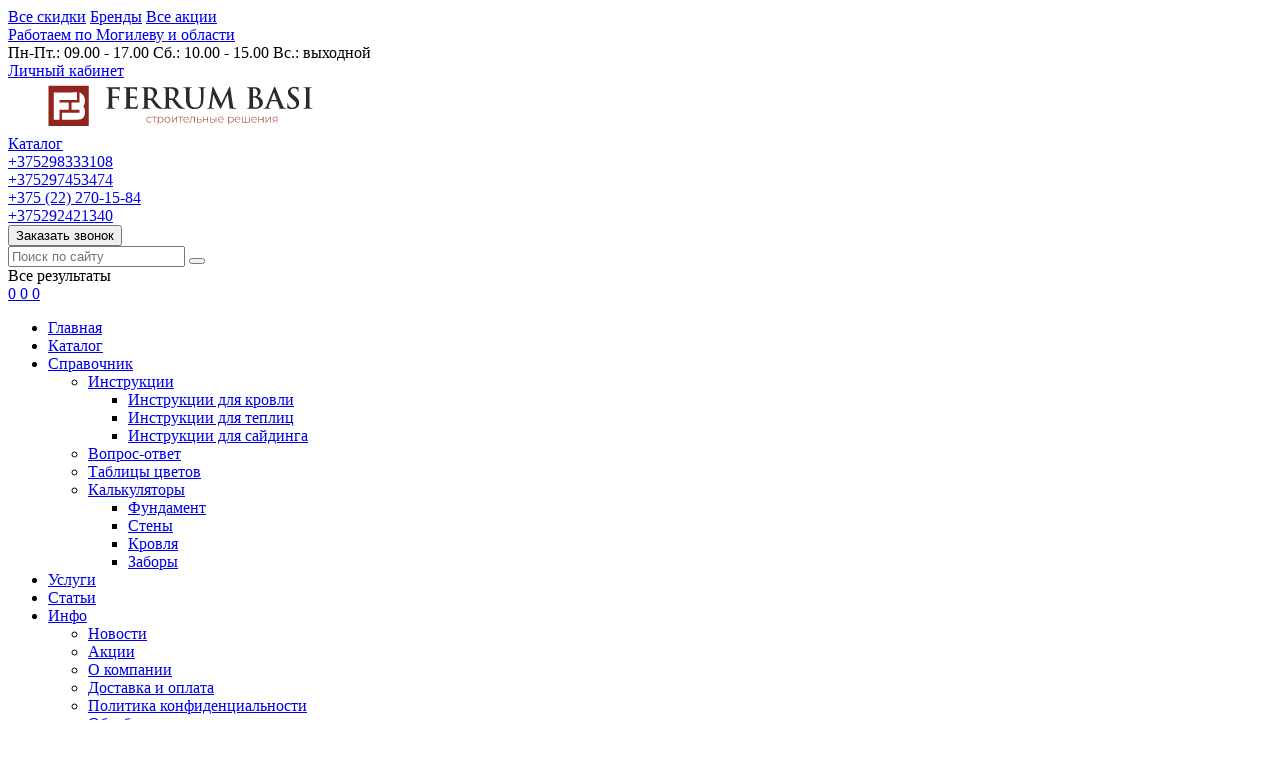

--- FILE ---
content_type: text/html; charset=UTF-8
request_url: https://fbasi.by/catalog/krepeg-dlya-profilya-gipsokartona
body_size: 45915
content:
<!DOCTYPE html>
<html lang="ru">
<head>
	<title>Крепеж для профиля гипсокартона</title>
	<meta charset="UTF-8">
    <meta name="description" content="Крепеж для профиля гипсокартона">
    <link rel="canonical" href="https://fbasi.by/catalog/krepeg-dlya-profilya-gipsokartona">
<meta name="viewport" content="width=device-width, minimum-scale=1.0, maximum-scale=1.0, user-scalable=no">
<meta name="robots" content="ALL">
<meta name="cmsmagazine" content="eb14e00d7b4e8dcb2339aa05c082857c">
<link rel="image_src" href="https://fbasi.by/images/logo.svg"  >
    <meta property="og:title" content="Крепеж для профиля гипсокартона" >
    <meta property="og:type" content="website" >
    <meta property="og:image" content="https://fbasi.by/images/logo.svg" >
    <meta property="og:url" content="https://fbasi.by/catalog/krepeg-dlya-profilya-gipsokartona" >
    <meta property="og:description" content="Крепеж для профиля гипсокартона" >
    <meta property="og:site_name" content="" >
    <meta property="og:image:width" content="968">
    <meta property="og:image:height" content="504">
<meta name="yandex-verification" content="3e26818f3b78d52b" />
<meta name="google-site-verification" content="vmDu4wpobmvLUcWfycFjRmF3QgDwEQG_vh9JmrFPK5U" />
<meta name="google-site-verification" content="u2JxSeafB7HbIwUgckCjvAzUAOO200-ERpJ6TOHNCxg" />
<meta name="yandex-verification" content="9cc98239e3f85fe8" /><!-- Global site tag (gtag.js) - Google Analytics -->
<script async src="https://www.googletagmanager.com/gtag/js?id=UA-116757360-2"></script>
<script>
  window.dataLayer = window.dataLayer || [];
  function gtag(){dataLayer.push(arguments);}
  gtag('js', new Date());

  gtag('config', 'UA-116757360-2');
</script>
<!-- Google tag (gtag.js) -->
<script async src="https://www.googletagmanager.com/gtag/js?id=G-XSFBSRM1KX">
</script>
<script>
  window.dataLayer = window.dataLayer || [];
  function gtag(){dataLayer.push(arguments);}
  gtag('js', new Date());

  gtag('config', 'G-XSFBSRM1KX');
</script>
<!--[if lt IE 9]>
<script>
  var e = ( "article,aside,content,figcaption,figure,footer,header,hgroup,nav,section,time" ).split( ',' );
  for ( var i = 0; i < e.length; i++ ) {
    document.createElement( e[ i ] );
  }
</script>
<![endif]-->
<!--[if lt IE 9]>
<script src="https://html5shiv.googlecode.com/svn/trunk/html5.js"></script>
<![endif]-->



<link rel="preload" href="/media/css/style.css?v=v69755897495f0" as="style">
<link rel="stylesheet" href="/media/css/style.css?v=v69755897495f0" media="all">

<script>
    const $lang = {
    operationError:'Ошибка при выполнении операции',
    cupon:'Купон',
    activated:'активирован',
    notFound:'не найден',
    toCompare:'В сравнение',
    inCompare:'В сравнении',
    toFavorites:'В избранное',
    inFavorites:'В избранных',
    favoritesFloatCartTitle:'Избранное',
    cartFloatCartTitle:'Корзина',
    minTotalOrder:'Минимальная сумма заказа',
    addProductToMinOrder:'Пожалуйста добавьте еще товаров в корзину',
    quickOrder:'Быстрый заказ',
    makeOrder:'Оформить заказ',
    goToCart:'Перейти в корзину',
    goToCartDesc:'Полноценное оформление заказа',
    quickOrderDesc:'Оформление заказа с минимальными данными',
    inBasket:'В корзине',
    toBasket:'В корзину',
    needFill:'Необходимо заполнить поле',
    needConfirm:'Необходимо согласиться с обработкой персональных данных',
    totalOrder:'Общая сумма заказа:',
    rub:'руб.',
    deliveryPrice:'Сумма доставки:',
    paymentPrice:'Комиссия системы оплаты:',
    total:'Итого:',
    addComplectToCart:'Купить комплект',
    addNaborToCart:'Добавить набор в корзину',
    buyNaborOneClick:'Купить набор в 1 клик',
    youAdded:'Вы добавили:',
    orderPhone:'Заказан звонок',
    generalQuestion:'Общий вопрос по сайту',
    getConsultation:'Получить консультацию',
    fillFields:'Заполните необходимые поля!',
    fillAllFields:'Заполните все поля!',
    fillCorrectPhone:'Введите корректный номер телефона!',
    needAgree:'Вы должны согласиться с обработкой персональных данных!',
    thanksForOrder:'Спасибо за заявку! Мы свяжемся с Вами в ближайшее время',
    sendError:'Извините, при отправке заявки произошла ошибка. Повторите попытку позже',
    inNabor:'В наборе:',
    inComplect:'Комплект:',
    fillEmail:'Введите Е-майл!',
    subscribeSuccess:'Подписка оформлена!',
    emailUsed:'Этот email уже подписан на рассылку',
    fillCorrectEmail:'Введите корректный email адрес!',
    fillName:'Введите имя!',
    fillThe:'Заполните поле',
    toUser:'Личный кабинет',
    showProductCntFilter1:'Показать',
    showProductCntFilter2:'товаров',
    complectAdd:'Добавить',
    complectDelete:'Удалить',
    pageTitle:'страница',
    noChargeDelivery:'Беслпатно',
    mainForm:'Форма на главной',
    unknownError:'Неизвестная ошибка',
    inputFieldEmpty:'Поле обязательное для заполнения!',
    passwordsDoesNotMatch:'Пароли не совпадают!',
    fieldMustBe1:'Поле должно быть не менее',
    fieldMustBe2:'но более',
    fieldMustBe3:'символов!',
    fieldMustBe4:'Поле должно содержать не менее',
    fieldMustBe5:'Поле должно содержать не более',
    valueMustBe1:'Значение должно быть не менее',
    valueMustBe2:', но более',
    valueMustBe3:'Значение должно быть не менее',
    valueMustBe4:'Значение должно быть не более',
    wrongPattern:'Не верный формат поля.',
    patternExample:'Пример',
    chooseSelect:'Выберите значение списка!',
    checkboxNeeded:'Необходимо отметить поле!',
    desSelectSearchPlaceholder:'Поиск ...',
    desSelectNotFound:'Ничего не найдено',
    desSelectPlaceholder:'-- Не выбрано --',
    seoSize:'размер',
    seoColor:'цвет',
    patternExample:'Пример',
};
    $lang.rub = 'BYN';
    const emailPattern = /^[a-zA-Z0-9!#$%&'*+\/=?^_`{|}~-]+(?:\.[a-zA-Z0-9!#$%&'*+\/=?^_`{|}~-]+)*@(?:[a-zA-Z0-9](?:[a-zA-Z0-9-]*[a-zA-Z0-9])?\.)+[a-zA-Z0-9](?:[a-zA-Z0-9-]*[a-zA-Z0-9])?$/;
    const phoneMask = '+375 (__) ___-__-__';
</script>
    <link rel="stylesheet" href="/media/css/nouislider.min.css" media="all">
    <script src="/media/js/nouislider.min.js"></script>
<script defer src="/media/js/base.js"></script>

<meta id="rround" name="rround" content="2">
    <meta name="cmsmagazine" content="eb14e00d7b4e8dcb2339aa05c082857c">
</head>
<body class="">

<header class="head-block
head-2 "
    >
    <div class="desktop-header">
    <div class="top-header">
        <div class="container">
            <div class="top-header__inner">
                <div class="top-nav">
                                            <a href="/catalog/product-type?product_type=2">Все скидки</a>
                                            <a href="/brands">Бренды</a>
                                            <a href="/catalog/product-type?product_type=3">Все акции</a>
                                    </div>
                <div class="top-address">
                    <span class="address"><i class="fas fa-map-marker-alt"></i> <a href="/contacts">Работаем по Могилеву и области</a></span>
                </div>
                <div class="top-address">
                    <span class="address"><i class="fas fa-clock"></i> Пн-Пт.: 09.00 - 17.00
Сб.: 10.00 - 15.00
Вс.: выходной
</span>
                </div>
                <div class="right-col">
                    <a href="/user" class="header__lk">

                    <span>
                                            Личный кабинет
                                        </span>
</a>                </div>
            </div>
        </div>
    </div>
        <div class="bottom-header">
        <div class="container">
            <div class="bottom-header__inner">
                <a href="/" class="logo"  data-logo-dark="/images/logo.svg">
            <img src="/images/logo.svg" alt="Строительные решения Ferrum Basi" width="347"
             height="51">
        </a>
                <div class="scrolled__box-visible">
    <a class="btn-catalog btn-show-scrolled" data-page="2" href="/catalog">
        <i class="linearicons-list4"></i>
        <span>Каталог</span>
    </a>
</div>                <div class="right-top__phones">
                    <div class="phone-wrapper">
    <div class="phones-block">
        <a href="tel:+375298333108" class="phones-top__main">
            <span>
                +375298333108                                    <i class="fa fa-caret-down"></i>
                            </span>
        </a>
                    <div class="phones-top__more more-phones">
                                    <div class="more-phones__phone phone-wrapper">

                        <a href="tel:+375297453474">
                            <span>+375297453474</span>
                        </a>
                                                    <div class="more-phones__icons">
                                                                    <a href="viber://chat?number=%2B375297453474"
                                       class="messenger-icon icon-viber" target="_blank"
                                       rel="nofollow"></a>
                                                                                                    <a href="https://wa.me/+375297453474"
                                       class="messenger-icon  icon-whatsapp" target="_blank"
                                       rel="nofollow"></a>
                                                                                            </div>
                                            </div>
                                    <div class="more-phones__phone phone-wrapper">

                        <a href="tel:+375222701584">
                            <span>+375 (22) 270-15-84</span>
                        </a>
                                            </div>
                                    <div class="more-phones__phone phone-wrapper">

                        <a href="tel:+375292421340">
                            <span>+375292421340</span>
                        </a>
                                                    <div class="more-phones__icons">
                                                                    <a href="viber://chat?number=%2B375292421340"
                                       class="messenger-icon icon-viber" target="_blank"
                                       rel="nofollow"></a>
                                                                                                                            </div>
                                            </div>
                            </div>
            </div>
            <div class="more-phones__icons ">
                            <a href="viber://chat?number=%2B375298333108"
                   class="messenger-icon icon-viber" target="_blank" rel="nofollow"></a>
                                            </div>
    </div>
                    <button class="phone-order call-top__item" aria-label="Phone Order"
                            onclick="openModal('phone-order-form')">Заказать звонок
                    </button>
                </div>
                <div class="bottom-header__search
search-header ">
    <form class="search-header__item" action="/search" method="GET">
        <input type="text" name="q" required class="search-header__input live-search-input"
               placeholder="Поиск по сайту"
               value="">
        <button type="submit" value="" class="search-header__search"><i class="linearicons-magnifier"></i></button>
    </form>
</div>


                                                                                                <div class="bottom-header__actions actions-header">
                                        <a href="/cart">
                    <i class="linearicons-cart"></i>
                    <span class="site-cart-counter">0</span>
                </a>
                                        <a href="/favorites">
                    <i class="linearicons-heart"></i>
                    <span class="site-favorites-counter">0</span>
                </a>
                                        <a href="/compare">
                    <i class="linearicons-equalizer"></i>
                    <span class="site-compare-counter">0</span>
                </a>
                                </div>
                                                    </div>
        </div>
    </div>
    <div class="navigation-block">
        <div class="bottom-header__menu menu container">
            <nav class="menu__body">
                <ul itemscope itemtype="http://www.schema.org/SiteNavigationElement" class="menu__list">
                                        <li class="menu__item ">
                        <a href="/" class="menu__link">Главная</a>
                    </li>
                                            <li itemprop="name" class="active btn-catalog" data-page="2">
                    <a itemprop="url" href="/catalog">Каталог </a></li><li itemprop="name" class=" " data-page="52">
                    <a itemprop="url" href="#">Cправочник <i class="fa fa-caret-down"></i></a><ul class="submenu"><li itemprop="name" class=" " data-page="58">
                    <a itemprop="url" href="#">Инструкции <i class="fa fa-caret-right"></i></a><ul class="submenu"><li itemprop="name" class=" " data-page="59">
                    <a itemprop="url" href="/instructions-for-roofing">Инструкции для кровли </a></li><li itemprop="name" class=" " data-page="60">
                    <a itemprop="url" href="/instructions-for-installation-of-greenhouses">Инструкции для теплиц </a></li><li itemprop="name" class=" " data-page="62">
                    <a itemprop="url" href="/instructions-for-siding">Инструкции для сайдинга </a></li></ul></li><li itemprop="name" class=" " data-page="18">
                    <a itemprop="url" href="/voprosi-i-otveti">Вопрос-ответ </a></li><li itemprop="name" class=" " data-page="51">
                    <a itemprop="url" href="/color-tables">Таблицы цветов </a></li><li itemprop="name" class=" " data-page="53">
                    <a itemprop="url" href="#">Калькуляторы <i class="fa fa-caret-right"></i></a><ul class="submenu"><li itemprop="name" class=" " data-page="54">
                    <a itemprop="url" href="/calculator-foundation">Фундамент </a></li><li itemprop="name" class=" " data-page="55">
                    <a itemprop="url" href="/calculator-walls">Стены </a></li><li itemprop="name" class=" " data-page="56">
                    <a itemprop="url" href="/calculator-roof">Кровля </a></li><li itemprop="name" class=" " data-page="57">
                    <a itemprop="url" href="/calculator-fences">Заборы </a></li></ul></li></ul></li><li itemprop="name" class=" " data-page="3">
                    <a itemprop="url" href="/services">Услуги </a></li><li itemprop="name" class=" " data-page="63">
                    <a itemprop="url" href="/articles">Статьи </a></li><li itemprop="name" class=" " data-page="16">
                    <a itemprop="url" href="#">Инфо <i class="fa fa-caret-down"></i></a><ul class="submenu"><li itemprop="name" class=" " data-page="4">
                    <a itemprop="url" href="/news">Новости </a></li><li itemprop="name" class=" " data-page="5">
                    <a itemprop="url" href="/shares">Акции </a></li><li itemprop="name" class=" " data-page="47">
                    <a itemprop="url" href="/about-company">О компании </a></li><li itemprop="name" class=" " data-page="11">
                    <a itemprop="url" href="/delivery-and-pay">Доставка и оплата </a></li><li itemprop="name" class=" " data-page="12">
                    <a itemprop="url" href="/confidential-politics">Политика конфиденциальности </a></li><li itemprop="name" class=" " data-page="14">
                    <a itemprop="url" href="/personal-terms">Обработка персональных данных </a></li></ul></li><li itemprop="name" class=" " data-page="6">
                    <a itemprop="url" href="/contacts">Контакты </a></li>                                    </ul>
                <div  class="catalog-navbar label-2"><div class="active-catalog-navbar"><div class="catalog-navbar-item"><a href="/catalog/prokat-i-arenda-pritsepov-dlya-legkovih-avtomobiley--89023" class="sub-image"><img src="/images/category/3186.jpg" alt="Прокат и аренда прицепов для легковых автомобилей "></a><div><a href="/catalog/prokat-i-arenda-pritsepov-dlya-legkovih-avtomobiley--89023" class="sub-main-name sub-main-name__center">Прокат и аренда прицепов для легковых автомобилей </a></div></div><div class="catalog-navbar-item"><a href="/catalog/fasad" class="sub-image"><img src="/images/category/1018.jpg" alt="Фасадные материалы"></a><div><a href="/catalog/fasad" class="sub-main-name ">Фасадные материалы</a><div><a href="/catalog/vinyl-siding-for-exterior-decoration-of-the-house">Сайдинг</a><a href="/catalog/spotlights-for-roofing">Софиты</a><a href="/catalog/sayding">Сайдинг металлический для наружной отделки</a><a href="/catalog/fasadnie-bitumnie-plitki-10871">Фасадные битумные плитки</a><a href="/catalog/gibkiy-kirpich-na-setke-brickbel-78013">Гибкий кирпич на сетке Brickbel</a><a href="/catalog/profilirovannie-listi">Профилированные листы</a><a href="/catalog/elementi-nesuschego-karkasa">Элементы несущего каркаса</a><a href="/catalog/standartnie-elementi-otdelki">Стандартные элементы отделки</a><a href="/catalog/gidro-paroizolyatsiya-materiali">Гидро-, пароизоляция материалы</a></div></div></div><div class="catalog-navbar-item"><a href="/catalog/suhie-stroitelnie-smesi" class="sub-image"><img src="/images/category/3038.jpg" alt="Сухие строительные смеси"></a><div><a href="/catalog/suhie-stroitelnie-smesi" class="sub-main-name ">Сухие строительные смеси</a><div><a href="/catalog/tsement-vyagushchie-i-sipuchie-materiali">Цемент, вяжущие и сыпучие материалы</a><a href="/catalog/plitochnie-klei">Плиточные клея</a><a href="/catalog/kley-dlya-uteplitelya">Клей для утеплителя</a><a href="/catalog/shtukaturki">Штукатурки</a><a href="/catalog/shpatlevki">Шпатлевки</a><a href="/catalog/fugi-dlya-plitki-90551">Фуги для плитки</a><a href="/catalog/-gidroizolyatsiya--46359"> Гидроизоляция </a><a href="/catalog/kladochnie-i-montagnie-smesi">Кладочные и монтажные смеси</a><a href="/catalog/nalivnie-poli-i-styagka">Наливные полы и стяжка</a></div></div></div><div class="catalog-navbar-item"><a href="/catalog/krovlya" class="sub-image"><img src="/images/category/1009.jpg" alt="Кровля"></a><div><a href="/catalog/krovlya" class="sub-main-name ">Кровля</a><div><a href="/catalog/metallocherepitsa">Металлочерепица</a><a href="/catalog/shifer">Шифер</a><a href="/catalog/gibkaya-cherepitsa">Битумная черепица</a><a href="/catalog/plastikovie-vodostochnie-sistemi-docke-pvh-90033">Пластиковые водосточные системы Docke (ПВХ)</a><a href="/catalog/vodostochnie-sistemi">Водосточные системы</a><a href="/catalog/vodootvodi-i-drenag-17098">Водоотводы и дренаж</a><a href="/catalog/plenka-gidroizolyatsionnaya-paroizolyatsionnaya-dlya-krishi-i-potolka--12381">Пленка гидроизоляционная (пароизоляционная) для крыши и потолка </a><a href="/catalog/ondulin">Ондулин</a><a href="/catalog/list-ploskiy">Лист плоский</a><a href="/catalog/sofit">Софит металлический</a><a href="/catalog/faltsevie-paneli-fastclick">Фальцевые панели FASTCLICK</a><a href="/catalog/elementi-krovli">Элементы кровли</a><a href="/catalog/cherdachnie-lestnitsi-96283">Чердачные лестницы</a></div></div></div><div class="catalog-navbar-item"><a href="/catalog/profilirovanniy-list" class="sub-image"><img src="/images/category/1014.jpg" alt="Профилированный лист"></a><div><a href="/catalog/profilirovanniy-list" class="sub-main-name ">Профилированный лист</a><div><a href="/catalog/mp-20">МП-20</a><a href="/catalog/s-21">С-21</a><a href="/catalog/ns-35">НС-35</a><a href="/catalog/s-44">С-44</a><a href="/catalog/mp-35">МП-35</a><a href="/catalog/n-60">Н-60</a><a href="/catalog/n-75">Н-75</a><a href="/catalog/n-114">Н-114</a></div></div></div><div class="catalog-navbar-item"><a href="/catalog/lakokrasochnaya-produktsiya" class="sub-image"><img src="/images/category/3033.jpg" alt="Лакокрасочная продукция"></a><div><a href="/catalog/lakokrasochnaya-produktsiya" class="sub-main-name ">Лакокрасочная продукция</a><div><a href="/catalog/kraska-fasadnaya-i-interernaya">Краска фасадная и интерьерная</a><a href="/catalog/gruntovki">Грунтовки</a><a href="/catalog/pigmenti-koleri">Пигменты (колеры)</a><a href="/catalog/emali-dlya-radiatorov-19454">Эмали для радиаторов</a><a href="/catalog/alkidnie-emali-po-metallu-10898">Алкидные эмали по металлам</a><a href="/catalog/emali-73544">Эмали для дерева</a><a href="/catalog/laki-i-lazuri-dlya-dereva-32343">Лаки и лазури для дерева</a><a href="/catalog/maslo-dlya-terras-lestnits-i-mebeli-iz-dereva-71568">Масло для террас, лестниц и мебели из дерева</a><a href="/catalog/propitki-dlya-dereva">Пропитки для дерева</a></div></div></div><div class="catalog-navbar-item"><a href="/catalog/stroitelnie-i-otdelochnie-materiali" class="sub-image"><img src="/images/category/2607.jpg" alt="Строительные и отделочные материалы"></a><div><a href="/catalog/stroitelnie-i-otdelochnie-materiali" class="sub-main-name ">Строительные и отделочные материалы</a><div><a href="/catalog/napolnie-i-ulichnie-pokritiya-29983">Напольные и уличные покрытия</a><a href="/catalog/plitka-trotuarnaya">Плитка тротуарная</a><a href="/catalog/potolochnie-sistemi">Потолочные системы</a><a href="/catalog/plita-osb-osb--94939">Плита OSB (ОСБ) </a><a href="/catalog/teploizolyatsiya">Теплоизоляционные материалы</a><a href="/catalog/setka">Сетка</a><a href="/catalog/gipsokartonnie-sistemi">Гипсокартонные системы</a><a href="/catalog/germetiki">Пена, герметик, клей</a></div></div></div><div class="catalog-navbar-item"><a href="/catalog/polikarbonat-dlya-teplits" class="sub-image"><img src="/images/category/3031.jpg" alt="Поликарбонат"></a><div><a href="/catalog/polikarbonat-dlya-teplits" class="sub-main-name sub-main-name__center">Поликарбонат</a></div></div><div class="catalog-navbar-item"><a href="/catalog/monolitnii-polikarbonat-v-mogileve-po-nizkoy-cene" class="sub-image"><img src="/images/category/3032.jpg" alt="Монолитный поликарбонат"></a><div><a href="/catalog/monolitnii-polikarbonat-v-mogileve-po-nizkoy-cene" class="sub-main-name sub-main-name__center">Монолитный поликарбонат</a></div></div><div class="catalog-navbar-item"><a href="/catalog/metalloprokat" class="sub-image"><img src="/images/category/3088.jpg" alt="Металлопрокат"></a><div><a href="/catalog/metalloprokat" class="sub-main-name ">Металлопрокат</a><div><a href="/catalog/trubi-profilnie">Трубы профильные</a><a href="/catalog/ugolki-ravnopolochnie">Уголки равнополочные</a><a href="/catalog/armatura">Арматура</a><a href="/catalog/provoloka-vyazalnaya-93344">Проволока вязальная</a></div></div></div><div class="catalog-navbar-item"><a href="/catalog/krepej" class="sub-image"><img src="/images/category/1804.jpg" alt="Крепеж"></a><div><a href="/catalog/krepej" class="sub-main-name ">Крепеж</a><div><a href="/catalog/ankerniy-krepej">Анкерный крепеж</a><a href="/catalog/samorezi-i-shurupi">Саморезы и шурупы</a><a href="/catalog/gvozdi">Гвозди</a><a href="/catalog/dyubelnaya-tehnika">Дюбельная техника</a></div></div></div><div class="catalog-navbar-item"><a href="/catalog/ochistiteli-moyki-visokogo-davleniya" class="sub-image"><img src="/images/category/1788.jpg" alt="Очистители (мойки) высокого давления"></a><div><a href="/catalog/ochistiteli-moyki-visokogo-davleniya" class="sub-main-name ">Очистители (мойки) высокого давления</a><div><a href="/catalog/ochistiteli-visokogo-davleniya-bosch">Очистители высокого давления BOSCH</a><a href="/catalog/ochistiteli-visokogo-davleniya-nilfisk-alto">Очистители высокого давления Nilfisk-Alto</a><a href="/catalog/ochistiteli-visokogo-davleniya-eco">Очистители высокого давления ECO</a><a href="/catalog/ochistiteli-visokogo-davleniya-wortex">Очистители высокого давления WORTEX</a><a href="/catalog/ochistiteli-visokogo-davleniya-makita">Очистители высокого давления MAKITA</a><a href="/catalog/ochistiteli-visokogo-davleniya-dgm">Очистители высокого давления DGM</a></div></div></div><div class="catalog-navbar-item"><a href="/catalog/elektroinstrumenti-bosch-bull-makita-molot-wortex-fiolent" class="sub-image"><img src="/images/category/1272.jpg" alt="Электроинструменты BOSCH, BULL, MAKITA, MOLOT, WORTEX, ФИОЛЕНТ"></a><div><a href="/catalog/elektroinstrumenti-bosch-bull-makita-molot-wortex-fiolent" class="sub-main-name ">Электроинструменты BOSCH, BULL, MAKITA, MOLOT, WORTEX, ФИОЛЕНТ</a><div><a href="/catalog/akkumulyatornaya-tehnika">Аккумуляторная техника</a><a href="/catalog/metalloobrabotka">Металлообработка</a><a href="/catalog/derevoobrabotka">Деревообработка</a><a href="/catalog/obschestroitelniy-instrument">Общестроительный инструмент</a></div></div></div><div class="catalog-navbar-item"><a href="/catalog/svarochnoe-oborudovanie-i-materiali" class="sub-image"><img src="/images/category/1656.jpg" alt="Сварочное оборудование и материалы"></a><div><a href="/catalog/svarochnoe-oborudovanie-i-materiali" class="sub-main-name ">Сварочное оборудование и материалы</a><div><a href="/catalog/apparati-dlya-poluavtomaticheskoy-svarki-mig-mag-flux">Аппараты для полуавтоматической сварки (MIG/MAG/FLUX)</a><a href="/catalog/elektrodi">Электроды</a><a href="/catalog/provoloka-svarochnaya-flux">Проволока сварочная FLUX</a><a href="/catalog/apparati-dlya-svarki-neplavyaschimsya-elektrodom-tig">Аппараты для сварки неплавящимся электродом (TIG)</a><a href="/catalog/apparati-dlya-plazmennoy-rezki-cut">Аппараты для плазменной резки (CUT)</a><a href="/catalog/apparati-dlya-ruchnoy-svarki-pokritim-elektrodom-mma">Аппараты для ручной сварки покрытым электродом (MMA)</a></div></div></div><div class="catalog-navbar-item"><a href="/catalog/ruchnoy-instrument" class="sub-image"><img src="/images/category/2507.jpg" alt="Ручной инструмент"></a><div><a href="/catalog/ruchnoy-instrument" class="sub-main-name ">Ручной инструмент</a><div><a href="/catalog/malyarniy-instrument">Малярный инструмент</a><a href="/catalog/shtukaturno-otdelochniy-instrument">Штукатурно-отделочный инструмент</a></div></div></div><div class="catalog-navbar-item"><a href="/catalog/sredstva-individualnoy-zaschiti-i-spetsodejda" class="sub-image"><img src="/images/category/1703.jpg" alt="Средства индивидуальной защиты и спецодежда"></a><div><a href="/catalog/sredstva-individualnoy-zaschiti-i-spetsodejda" class="sub-main-name ">Средства индивидуальной защиты и спецодежда</a><div><a href="/catalog/perchatki">Перчатки</a></div></div></div><div class="catalog-navbar-item"><a href="/catalog/stroitelnoe-oborudovanie" class="sub-image"><img src="/images/category/1557.jpg" alt="Строительное оборудование"></a><div><a href="/catalog/stroitelnoe-oborudovanie" class="sub-main-name ">Строительное оборудование</a><div><a href="/catalog/vibropliti">Виброплиты</a><a href="/catalog/elektrostantsii">Электростанции</a><a href="/catalog/lestnitsi-stremyanki-lesa-podmosti-musoroprovod-stroitelniy">Лестницы, стремянки, леса, подмости, мусоропровод строительный</a><a href="/catalog/betonosmesiteli-rastvorosmesiteli">Бетоносмесители, растворосмесители</a><a href="/catalog/tachki-i-telejki">Тачки и тележки</a><a href="/catalog/motopompi">Мотопомпы</a><a href="/catalog/vibrotrambovki">Вибротрамбовки</a><a href="/catalog/mashini-zaglajivayuschie">Машины заглаживающие</a></div></div></div><div class="catalog-navbar-item"><a href="/catalog/izmeritelniy-instrument" class="sub-image"><img src="/images/category/1068.jpg" alt="Измерительный инструмент"></a><div><a href="/catalog/izmeritelniy-instrument" class="sub-main-name ">Измерительный инструмент</a><div><a href="/catalog/lineyki">Линейки</a><a href="/catalog/urovni">Уровни</a><a href="/catalog/dalnomeri">Дальномеры</a><a href="/catalog/niveliri-lazernie-i-postroiteli-ploskostey">Нивелиры лазерные и построители плоскостей</a><a href="/catalog/niveliri-rotatsionnie">Нивелиры ротационные</a></div></div></div><div class="catalog-navbar-item"><a href="/catalog/mansardnie-okna" class="sub-image"><img src="/images/category/3104.jpg" alt="Мансардные окна"></a><div><a href="/catalog/mansardnie-okna" class="sub-main-name ">Мансардные окна</a><div><a href="/catalog/mansardnie-okna-velux">Мансардные окна VELUX</a><a href="/catalog/mansardnie-okna-fakro">Мансардные окна FAKRO</a><a href="/catalog/oklad-dlya-mansardnih-okon">Оклад для мансардных окон</a><a href="/catalog/izolyatsionnie-materiali-dlya-mansardnih-okon">Изоляционные материалы для мансардных окон</a><a href="/catalog/rolstavni">Рольставни</a><a href="/catalog/markizet">Маркизет</a><a href="/catalog/tunnel-svetovoy">Туннель световой</a></div></div></div><div class="catalog-navbar-item"><a href="/catalog/nagrevateli-i-osushiteli-vozduha" class="sub-image"><img src="/images/category/1777.jpg" alt="Нагреватели и осушители воздуха"></a><div><a href="/catalog/nagrevateli-i-osushiteli-vozduha" class="sub-main-name ">Нагреватели и осушители воздуха</a><div><a href="/catalog/nagrevateli-dizelnie-perenosnie-s-pryamim-nagrevom">Нагреватели дизельные переносные с прямым нагревом</a></div></div></div><div class="catalog-navbar-item"><a href="/catalog/teplitsi" class="sub-image"><img src="/images/category/3135.jpg" alt="Теплицы"></a><div><a href="/catalog/teplitsi" class="sub-main-name sub-main-name__center">Теплицы</a></div></div></div></div>            </nav>
        </div>
    </div>
</div>    <div id="header-mobile">
    <div class="header-mobile__main">
        <div class="header-burger-button">
            <span></span>
            <span></span>
            <span></span>
        </div>
        <a href="/" class="header-mobile__logo" aria-label="Главная">
            <img src="/images/logo.svg" alt="" width="347" height="51">
        </a>
        <div class="header-mobile__main-actions">
            <button class="header-mobile__icon header-mobile__phones-btn" aria-label="Phones"><i class="linearicons-telephone"></i></button>
                            <a href="/cart" class="header-mobile__icon"><i class="linearicons-cart"></i><span class="counter site-cart-counter">0</span></a>
                        <button class="header-mobile__icon header-mobile__main-search big-modal-search-btn"  aria-label="Search"><i class="linearicons-magnifier"></i></button>
        </div>
        <div class="header-mobile__main-phones header-mobile__modal">
            <div class="wrapper">
                <div class="title">
                    <span>Телефоны</span>
                    <button class="header-mobile__icon close"  aria-label="Close"><i class="linearicons-cross"></i></button>
                </div>
                                    <div class="header-mobile__phone-item">
                        <a href="tel:+375298333108">+375298333108</a>
                                                    <div class="header-mobile__phone-icons">
                                                                    <a aria-label="Viber" href="viber://chat?number=%2B375298333108" class="messenger-icon icon-viber" target="_blank" rel="nofollow"></a>
                                                                                                                            </div>
                                                <span class="phone-description">Сергей (Кровельные материалы, заборы)</span>
                    </div>
                                    <div class="header-mobile__phone-item">
                        <a href="tel:+375297453474">+375297453474</a>
                                                    <div class="header-mobile__phone-icons">
                                                                    <a aria-label="Viber" href="viber://chat?number=%2B375298333108" class="messenger-icon icon-viber" target="_blank" rel="nofollow"></a>
                                                                                                    <a aria-label="Whatsapp" href="https://wa.me/+375298333108" class="messenger-icon icon-whatsapp" target="_blank" rel="nofollow"></a>
                                                                                            </div>
                                                <span class="phone-description">МТС ( цемент, OSB, теплицы, поликарбонат)</span>
                    </div>
                                    <div class="header-mobile__phone-item">
                        <a href="tel:+375222701584">+375 (22) 270-15-84</a>
                                                <span class="phone-description">Городской отдел продаж</span>
                    </div>
                                    <div class="header-mobile__phone-item">
                        <a href="tel:+375292421340">+375292421340</a>
                                                    <div class="header-mobile__phone-icons">
                                                                    <a aria-label="Viber" href="viber://chat?number=%2B375298333108" class="messenger-icon icon-viber" target="_blank" rel="nofollow"></a>
                                                                                                                            </div>
                                                <span class="phone-description">Василий отдел лакокрасочных материалов, штукатурки, потолки Армстронг.</span>
                    </div>
                            </div>
        </div>
    </div>
    <div class="header-mobile__left-menu header-mobile__modal">
        <div class="scroller">
            <div class="wrapper">
                <div class="header-mobile__menu-item">
                    <a href="/user" class="header-mobile__cabinet">
                        <i class="header-mobile__menu-item-icon linearicons-user"></i>
                        <span>Личный кабинет</span>
                    </a>
                </div>
                                <ul itemscope itemtype="http://www.schema.org/SiteNavigationElement" class="header-mobile__menu">
                                        <li class="" data-page="1">
                        <a href="/">Главная</a>
                    </li>
                    <li itemprop="name" class="active" data-page="2"><a href="/catalog" itemprop="url">Каталог </a><button class="show-inner-items" aria-label="Каталог"><i class="fa fa-caret-right"></i></button><ul class="submenu"><li><span class="menu-back"><i class='linearicons-arrow-left'></i> Назад</span></li><li><span class="menu-title">Каталог</span></li><li  itemprop="name"><a href="/catalog/prokat-i-arenda-pritsepov-dlya-legkovih-avtomobiley--89023" itemprop="url" >Прокат и аренда прицепов для легковых автомобилей </a></li><li  itemprop="name"><a href="/catalog/fasad" itemprop="url" >Фасадные материалы</a><button class="show-inner-items" aria-label="Фасадные материалы"><i class="fa fa-caret-right"></i></button><ul class="submenu"><li><span class="menu-back"><i class='linearicons-arrow-left'></i> Назад</span></li><li><span class="menu-title">Фасадные материалы</span></li><li  itemprop="name"><a href="/catalog/vinyl-siding-for-exterior-decoration-of-the-house" itemprop="url" >Сайдинг</a><button class="show-inner-items" aria-label="Сайдинг"><i class="fa fa-caret-right"></i></button><ul class="submenu"><li><span class="menu-back"><i class='linearicons-arrow-left'></i> Назад</span></li><li><span class="menu-title">Сайдинг</span></li><li  itemprop="name"><a href="/catalog/sayding-viniloviy-docke-24255" itemprop="url" >Сайдинг виниловый Docke</a><button class="show-inner-items" aria-label="Сайдинг виниловый Docke"><i class="fa fa-caret-right"></i></button><ul class="submenu"><li><span class="menu-back"><i class='linearicons-arrow-left'></i> Назад</span></li><li><span class="menu-title">Сайдинг виниловый Docke</span></li><li  itemprop="name"><a href="/catalog/sayding-viniloviy-korabelniy-brus-55271" itemprop="url" >Сайдинг виниловый Ко­ра­бель­ный брус</a></li><li  itemprop="name"><a href="/catalog/sayding-viniloviy-blok-haus-blockhaus-pod-brevno-10307" itemprop="url" >Сайдинг виниловый Блок-хаус (Blockhaus) под бревно</a></li><li  itemprop="name"><a href="/catalog/sayding-viniloviy-imitatsiya-brusa-13400" itemprop="url" >Сайдинг виниловый имитация бруса</a></li><li  itemprop="name"><a href="/catalog/sayding-viniloviy-yolochka-75108" itemprop="url" >Сайдинг виниловый Ёлочка</a></li><li  itemprop="name"><a href="/catalog/sayding-viniloviy-pod-kamen-83743" itemprop="url" >Сайдинг виниловый под камень</a></li></ul></li><li  itemprop="name"><a href="/catalog/fasadnie-paneli-docke-r-27625" itemprop="url" >Фасадные панели Docke-R</a></li><li  itemprop="name"><a href="/catalog/komplektatsiya-k-fasadnim-panelyam-docke-r-55386" itemprop="url" >Комплектация к фасадным панелям Docke-R</a></li><li  itemprop="name"><a href="/catalog/komplektatsiya-k-vinilovomu-saydingu-dcke-72463" itemprop="url" >Комплектация к виниловому сайдингу Döcke</a></li><li  itemprop="name"><a href="/catalog/komplektatsiya-k-sofitam-dcke-70809" itemprop="url" >Комплектация к софитам Döcke</a></li><li  itemprop="name"><a href="/catalog/sayding-yu-plast" itemprop="url" >Сайдинг Ю-пласт</a></li><li  itemprop="name"><a href="/catalog/sayding-viniloviy-alta-profil" itemprop="url" >Сайдинг виниловый Альта Профиль</a></li><li  itemprop="name"><a href="/catalog/tsokolniy-sayding" itemprop="url" >Цокольный сайдинг Grand Line</a></li><li  itemprop="name"><a href="/catalog/akriloviy-sayding" itemprop="url" >Акриловый сайдинг</a></li></ul></li><li  itemprop="name"><a href="/catalog/spotlights-for-roofing" itemprop="url" >Софиты</a><button class="show-inner-items" aria-label="Софиты"><i class="fa fa-caret-right"></i></button><ul class="submenu"><li><span class="menu-back"><i class='linearicons-arrow-left'></i> Назад</span></li><li><span class="menu-title">Софиты</span></li><li  itemprop="name"><a href="/catalog/sofiti-40889" itemprop="url" >Софиты Döcke</a><button class="show-inner-items" aria-label="Софиты Döcke"><i class="fa fa-caret-right"></i></button><ul class="submenu"><li><span class="menu-back"><i class='linearicons-arrow-left'></i> Назад</span></li><li><span class="menu-title">Софиты Döcke</span></li><li  itemprop="name"><a href="/catalog/sofit-docke-lux-pod-derevo-95984" itemprop="url" >Софит Docke LUX (под дерево)</a></li><li  itemprop="name"><a href="/catalog/sofit-docke-premium-62447" itemprop="url" >Софит Docke PREMIUM</a></li><li  itemprop="name"><a href="/catalog/sofit-docke-standard-20219" itemprop="url" >Софит Docke STANDARD</a></li></ul></li><li  itemprop="name"><a href="/catalog/sofiti-yu-plast" itemprop="url" >Софиты Ю-пласт</a></li></ul></li><li  itemprop="name"><a href="/catalog/sayding" itemprop="url" >Сайдинг металлический для наружной отделки</a><button class="show-inner-items" aria-label="Сайдинг металлический для наружной отделки"><i class="fa fa-caret-right"></i></button><ul class="submenu"><li><span class="menu-back"><i class='linearicons-arrow-left'></i> Назад</span></li><li><span class="menu-title">Сайдинг металлический для наружной отделки</span></li><li  itemprop="name"><a href="/catalog/lbrus" itemprop="url" >Lбрус</a></li><li  itemprop="name"><a href="/catalog/woodstock" itemprop="url" >Woodstock</a></li><li  itemprop="name"><a href="/catalog/korabelnaya-doska" itemprop="url" >Корабельная доска</a></li><li  itemprop="name"><a href="/catalog/lbrus-xl" itemprop="url" >Lбрус XL</a></li></ul></li><li  itemprop="name"><a href="/catalog/fasadnie-bitumnie-plitki-10871" itemprop="url" >Фасадные битумные плитки</a></li><li  itemprop="name"><a href="/catalog/gibkiy-kirpich-na-setke-brickbel-78013" itemprop="url" >Гибкий кирпич на сетке Brickbel</a></li><li  itemprop="name"><a href="/catalog/profilirovannie-listi" itemprop="url" >Профилированные листы</a><button class="show-inner-items" aria-label="Профилированные листы"><i class="fa fa-caret-right"></i></button><ul class="submenu"><li><span class="menu-back"><i class='linearicons-arrow-left'></i> Назад</span></li><li><span class="menu-title">Профилированные листы</span></li><li  itemprop="name"><a href="/catalog/mp-10" itemprop="url" >МП-10</a></li><li  itemprop="name"><a href="/catalog/mp-18" itemprop="url" >МП-18</a></li><li  itemprop="name"><a href="/catalog/s-8" itemprop="url" >С-8</a></li></ul></li><li  itemprop="name"><a href="/catalog/elementi-nesuschego-karkasa" itemprop="url" >Элементы несущего каркаса</a></li><li  itemprop="name"><a href="/catalog/standartnie-elementi-otdelki" itemprop="url" >Стандартные элементы отделки</a><button class="show-inner-items" aria-label="Стандартные элементы отделки"><i class="fa fa-caret-right"></i></button><ul class="submenu"><li><span class="menu-back"><i class='linearicons-arrow-left'></i> Назад</span></li><li><span class="menu-title">Стандартные элементы отделки</span></li><li  itemprop="name"><a href="/catalog/elementi-otdelki-konka" itemprop="url" >Элементы отделки конька</a></li><li  itemprop="name"><a href="/catalog/planki-otliva" itemprop="url" >Планки отлива</a></li><li  itemprop="name"><a href="/catalog/planki-endovi" itemprop="url" >Планки ендовы</a></li><li  itemprop="name"><a href="/catalog/planki-zavershayuschie" itemprop="url" >Планки завершающие</a></li><li  itemprop="name"><a href="/catalog/planki-otdelki-karniza" itemprop="url" >Планки отделки карниза</a></li><li  itemprop="name"><a href="/catalog/planki-primikaniya" itemprop="url" >Планки примыкания</a></li><li  itemprop="name"><a href="/catalog/planki-otkosa" itemprop="url" >Планки откоса</a></li><li  itemprop="name"><a href="/catalog/planki-tortsevie" itemprop="url" >Планки торцевые</a></li><li  itemprop="name"><a href="/catalog/planki-stikovochnie" itemprop="url" >Планки стыковочные</a></li><li  itemprop="name"><a href="/catalog/planki-uglov" itemprop="url" >Планки углов</a></li><li  itemprop="name"><a href="/catalog/planki-nachalnie" itemprop="url" >Планки начальные</a></li></ul></li><li  itemprop="name"><a href="/catalog/gidro-paroizolyatsiya-materiali" itemprop="url" >Гидро-, пароизоляция материалы</a></li></ul></li><li  itemprop="name"><a href="/catalog/suhie-stroitelnie-smesi" itemprop="url" >Сухие строительные смеси</a><button class="show-inner-items" aria-label="Сухие строительные смеси"><i class="fa fa-caret-right"></i></button><ul class="submenu"><li><span class="menu-back"><i class='linearicons-arrow-left'></i> Назад</span></li><li><span class="menu-title">Сухие строительные смеси</span></li><li  itemprop="name"><a href="/catalog/tsement-vyagushchie-i-sipuchie-materiali" itemprop="url" >Цемент, вяжущие и сыпучие материалы</a></li><li  itemprop="name"><a href="/catalog/plitochnie-klei" itemprop="url" >Плиточные клея</a></li><li  itemprop="name"><a href="/catalog/kley-dlya-uteplitelya" itemprop="url" >Клей для утеплителя</a></li><li  itemprop="name"><a href="/catalog/shtukaturki" itemprop="url" >Штукатурки</a><button class="show-inner-items" aria-label="Штукатурки"><i class="fa fa-caret-right"></i></button><ul class="submenu"><li><span class="menu-back"><i class='linearicons-arrow-left'></i> Назад</span></li><li><span class="menu-title">Штукатурки</span></li><li  itemprop="name"><a href="/catalog/viravnivayushchie-shtukaturki" itemprop="url" >Выравнивающие штукатурки</a></li><li  itemprop="name"><a href="/catalog/dekorativnie-shtukaturki" itemprop="url" >Декоративные штукатурки</a></li></ul></li><li  itemprop="name"><a href="/catalog/shpatlevki" itemprop="url" >Шпатлевки</a><button class="show-inner-items" aria-label="Шпатлевки"><i class="fa fa-caret-right"></i></button><ul class="submenu"><li><span class="menu-back"><i class='linearicons-arrow-left'></i> Назад</span></li><li><span class="menu-title">Шпатлевки</span></li><li  itemprop="name"><a href="/catalog/suhie-shpatlevki" itemprop="url" >Сухие шпатлевки</a></li><li  itemprop="name"><a href="/catalog/gotovie-shpatlevki" itemprop="url" >Готовые шпатлевки</a></li></ul></li><li  itemprop="name"><a href="/catalog/fugi-dlya-plitki-90551" itemprop="url" >Фуги для плитки</a></li><li  itemprop="name"><a href="/catalog/-gidroizolyatsiya--46359" itemprop="url" > Гидроизоляция </a></li><li  itemprop="name"><a href="/catalog/kladochnie-i-montagnie-smesi" itemprop="url" >Кладочные и монтажные смеси</a><button class="show-inner-items" aria-label="Кладочные и монтажные смеси"><i class="fa fa-caret-right"></i></button><ul class="submenu"><li><span class="menu-back"><i class='linearicons-arrow-left'></i> Назад</span></li><li><span class="menu-title">Кладочные и монтажные смеси</span></li><li  itemprop="name"><a href="/catalog/kladochnie-rastvori-8293" itemprop="url" >Кладочные растворы</a></li></ul></li><li  itemprop="name"><a href="/catalog/nalivnie-poli-i-styagka" itemprop="url" >Наливные полы и стяжка</a></li></ul></li><li  itemprop="name"><a href="/catalog/krovlya" itemprop="url" >Кровля</a><button class="show-inner-items" aria-label="Кровля"><i class="fa fa-caret-right"></i></button><ul class="submenu"><li><span class="menu-back"><i class='linearicons-arrow-left'></i> Назад</span></li><li><span class="menu-title">Кровля</span></li><li  itemprop="name"><a href="/catalog/metallocherepitsa" itemprop="url" >Металлочерепица</a></li><li  itemprop="name"><a href="/catalog/shifer" itemprop="url" >Шифер</a></li><li  itemprop="name"><a href="/catalog/gibkaya-cherepitsa" itemprop="url" >Битумная черепица</a><button class="show-inner-items" aria-label="Битумная черепица"><i class="fa fa-caret-right"></i></button><ul class="submenu"><li><span class="menu-back"><i class='linearicons-arrow-left'></i> Назад</span></li><li><span class="menu-title">Битумная черепица</span></li><li  itemprop="name"><a href="/catalog/gibkaya-cherepitsa-docke" itemprop="url" >Битумная черепица Docke</a><button class="show-inner-items" aria-label="Битумная черепица Docke"><i class="fa fa-caret-right"></i></button><ul class="submenu"><li><span class="menu-back"><i class='linearicons-arrow-left'></i> Назад</span></li><li><span class="menu-title">Битумная черепица Docke</span></li><li  itemprop="name"><a href="/catalog/mnogosloynaya-bitumnaya-cherepitsa-96531" itemprop="url" >Многослойная битумная черепица</a></li><li  itemprop="name"><a href="/catalog/odnosloynaya-bitumnaya-cherepitsa-27820" itemprop="url" >Однослойная битумная черепица</a></li><li  itemprop="name"><a href="/catalog/komplektatsiya-k-bitumnoy-cherepitse-docke-15048" itemprop="url" >Комплектация к битумной черепице Docke</a></li></ul></li><li  itemprop="name"><a href="/catalog/gibkaya-cherepitsa-shinglas" itemprop="url" >Битумная черепица Shinglas</a></li></ul></li><li  itemprop="name"><a href="/catalog/plastikovie-vodostochnie-sistemi-docke-pvh-90033" itemprop="url" >Пластиковые водосточные системы Docke (ПВХ)</a><button class="show-inner-items" aria-label="Пластиковые водосточные системы Docke (ПВХ)"><i class="fa fa-caret-right"></i></button><ul class="submenu"><li><span class="menu-back"><i class='linearicons-arrow-left'></i> Назад</span></li><li><span class="menu-title">Пластиковые водосточные системы Docke (ПВХ)</span></li><li  itemprop="name"><a href="/catalog/vodostochnaya-sistema-docke-premium-12085-4828" itemprop="url" >Водосточная система Docke PREMIUM (120/85)</a></li><li  itemprop="name"><a href="/catalog/vodostochnaya-sistema-docke-lux-140100-58919" itemprop="url" >Водосточная система Docke LUX (140/100)</a></li><li  itemprop="name"><a href="/catalog/vodostochnaya-sistema-docke-dacha-ekonom-92618" itemprop="url" >Водосточная система Docke DACHA (Эконом)</a></li></ul></li><li  itemprop="name"><a href="/catalog/vodostochnie-sistemi" itemprop="url" >Водосточные системы</a></li><li  itemprop="name"><a href="/catalog/vodootvodi-i-drenag-17098" itemprop="url" >Водоотводы и дренаж</a></li><li  itemprop="name"><a href="/catalog/plenka-gidroizolyatsionnaya-paroizolyatsionnaya-dlya-krishi-i-potolka--12381" itemprop="url" >Пленка гидроизоляционная (пароизоляционная) для крыши и потолка </a></li><li  itemprop="name"><a href="/catalog/ondulin" itemprop="url" >Ондулин</a></li><li  itemprop="name"><a href="/catalog/list-ploskiy" itemprop="url" >Лист плоский</a></li><li  itemprop="name"><a href="/catalog/sofit" itemprop="url" >Софит металлический</a></li><li  itemprop="name"><a href="/catalog/faltsevie-paneli-fastclick" itemprop="url" >Фальцевые панели FASTCLICK</a></li><li  itemprop="name"><a href="/catalog/elementi-krovli" itemprop="url" >Элементы кровли</a><button class="show-inner-items" aria-label="Элементы кровли"><i class="fa fa-caret-right"></i></button><ul class="submenu"><li><span class="menu-back"><i class='linearicons-arrow-left'></i> Назад</span></li><li><span class="menu-title">Элементы кровли</span></li><li  itemprop="name"><a href="/catalog/krovelnaya-ventilyatsiya-i-antennie-vihodi" itemprop="url" >Кровельная вентиляция и антенные выходы</a></li><li  itemprop="name"><a href="/catalog/elementi-bezopasnosti-krovli" itemprop="url" >Элементы безопасности кровли</a></li><li  itemprop="name"><a href="/catalog/uplotniteli" itemprop="url" >Уплотнители</a></li><li  itemprop="name"><a href="/catalog/flyugeri" itemprop="url" >Флюгеры</a></li><li  itemprop="name"><a href="/catalog/germetiziruyuschie-materiali" itemprop="url" >Герметизирующие материалы</a></li></ul></li><li  itemprop="name"><a href="/catalog/cherdachnie-lestnitsi-96283" itemprop="url" >Чердачные лестницы</a></li></ul></li><li  itemprop="name"><a href="/catalog/profilirovanniy-list" itemprop="url" >Профилированный лист</a><button class="show-inner-items" aria-label="Профилированный лист"><i class="fa fa-caret-right"></i></button><ul class="submenu"><li><span class="menu-back"><i class='linearicons-arrow-left'></i> Назад</span></li><li><span class="menu-title">Профилированный лист</span></li><li  itemprop="name"><a href="/catalog/mp-20" itemprop="url" >МП-20</a></li><li  itemprop="name"><a href="/catalog/s-21" itemprop="url" >С-21</a></li><li  itemprop="name"><a href="/catalog/ns-35" itemprop="url" >НС-35</a></li><li  itemprop="name"><a href="/catalog/s-44" itemprop="url" >С-44</a></li><li  itemprop="name"><a href="/catalog/mp-35" itemprop="url" >МП-35</a></li><li  itemprop="name"><a href="/catalog/n-60" itemprop="url" >Н-60</a></li><li  itemprop="name"><a href="/catalog/n-75" itemprop="url" >Н-75</a></li><li  itemprop="name"><a href="/catalog/n-114" itemprop="url" >Н-114</a></li></ul></li><li  itemprop="name"><a href="/catalog/lakokrasochnaya-produktsiya" itemprop="url" >Лакокрасочная продукция</a><button class="show-inner-items" aria-label="Лакокрасочная продукция"><i class="fa fa-caret-right"></i></button><ul class="submenu"><li><span class="menu-back"><i class='linearicons-arrow-left'></i> Назад</span></li><li><span class="menu-title">Лакокрасочная продукция</span></li><li  itemprop="name"><a href="/catalog/kraska-fasadnaya-i-interernaya" itemprop="url" >Краска фасадная и интерьерная</a></li><li  itemprop="name"><a href="/catalog/gruntovki" itemprop="url" >Грунтовки</a></li><li  itemprop="name"><a href="/catalog/pigmenti-koleri" itemprop="url" >Пигменты (колеры)</a></li><li  itemprop="name"><a href="/catalog/emali-dlya-radiatorov-19454" itemprop="url" >Эмали для радиаторов</a></li><li  itemprop="name"><a href="/catalog/alkidnie-emali-po-metallu-10898" itemprop="url" >Алкидные эмали по металлам</a></li><li  itemprop="name"><a href="/catalog/emali-73544" itemprop="url" >Эмали для дерева</a></li><li  itemprop="name"><a href="/catalog/laki-i-lazuri-dlya-dereva-32343" itemprop="url" >Лаки и лазури для дерева</a></li><li  itemprop="name"><a href="/catalog/maslo-dlya-terras-lestnits-i-mebeli-iz-dereva-71568" itemprop="url" >Масло для террас, лестниц и мебели из дерева</a></li><li  itemprop="name"><a href="/catalog/propitki-dlya-dereva" itemprop="url" >Пропитки для дерева</a></li></ul></li><li  itemprop="name"><a href="/catalog/stroitelnie-i-otdelochnie-materiali" itemprop="url" >Строительные и отделочные материалы</a><button class="show-inner-items" aria-label="Строительные и отделочные материалы"><i class="fa fa-caret-right"></i></button><ul class="submenu"><li><span class="menu-back"><i class='linearicons-arrow-left'></i> Назад</span></li><li><span class="menu-title">Строительные и отделочные материалы</span></li><li  itemprop="name"><a href="/catalog/napolnie-i-ulichnie-pokritiya-29983" itemprop="url" >Напольные и уличные покрытия</a><button class="show-inner-items" aria-label="Напольные и уличные покрытия"><i class="fa fa-caret-right"></i></button><ul class="submenu"><li><span class="menu-back"><i class='linearicons-arrow-left'></i> Назад</span></li><li><span class="menu-title">Напольные и уличные покрытия</span></li><li  itemprop="name"><a href="/catalog/terrasnaya-doska-30659" itemprop="url" >Террасная доска</a></li></ul></li><li  itemprop="name"><a href="/catalog/plitka-trotuarnaya" itemprop="url" >Плитка тротуарная</a></li><li  itemprop="name"><a href="/catalog/potolochnie-sistemi" itemprop="url" >Потолочные системы</a><button class="show-inner-items" aria-label="Потолочные системы"><i class="fa fa-caret-right"></i></button><ul class="submenu"><li><span class="menu-back"><i class='linearicons-arrow-left'></i> Назад</span></li><li><span class="menu-title">Потолочные системы</span></li><li  itemprop="name"><a href="/catalog/potolochnie-paneli" itemprop="url" >Потолочные панели</a></li><li  itemprop="name"><a href="/catalog/grilyato" itemprop="url" >Грильято</a></li><li  itemprop="name"><a href="/catalog/podvesnaya-sistema" itemprop="url" >Подвесная система</a></li><li  itemprop="name"><a href="/catalog/zvukoizolyatsiya-dlya-potolka" itemprop="url" >Звукоизоляция для потолка</a></li><li  itemprop="name"><a href="/catalog/kassetnie-potolki" itemprop="url" >Кассетные потолки</a></li><li  itemprop="name"><a href="/catalog/reechnie-potolki" itemprop="url" >Реечные потолки</a></li></ul></li><li  itemprop="name"><a href="/catalog/plita-osb-osb--94939" itemprop="url" >Плита OSB (ОСБ) </a></li><li  itemprop="name"><a href="/catalog/teploizolyatsiya" itemprop="url" >Теплоизоляционные материалы</a><button class="show-inner-items" aria-label="Теплоизоляционные материалы"><i class="fa fa-caret-right"></i></button><ul class="submenu"><li><span class="menu-back"><i class='linearicons-arrow-left'></i> Назад</span></li><li><span class="menu-title">Теплоизоляционные материалы</span></li><li  itemprop="name"><a href="/catalog/ekstrudirovanniy-penopolistirol-xps" itemprop="url" >Экструдированный пенополистирол (XPS)</a></li><li  itemprop="name"><a href="/catalog/bazaltoviy-uteplitel" itemprop="url" >Базальтовый утеплитель</a></li><li  itemprop="name"><a href="/catalog/uteplitel-iz-steklovolokna" itemprop="url" >Утеплитель из стекловолокна</a></li><li  itemprop="name"><a href="/catalog/penoplast" itemprop="url" >Пенопласт</a></li><li  itemprop="name"><a href="/catalog/tehnicheskaya-izolyatsiya" itemprop="url" >Техническая изоляция</a></li><li  itemprop="name"><a href="/catalog/kley-dlya-teploizolyatsii" itemprop="url" >Клей для теплоизоляции</a></li><li  itemprop="name"><a href="/catalog/dyubeli-dlya-teploizolyatsii" itemprop="url" >Дюбели для теплоизоляции</a></li><li  itemprop="name"><a href="/catalog/kvartseviy-uteplitel" itemprop="url" >Кварцевый утеплитель</a></li><li  itemprop="name"><a href="/catalog/uteplitel-pir" itemprop="url" >Утеплитель PIR</a></li></ul></li><li  itemprop="name"><a href="/catalog/setka" itemprop="url" >Сетка</a><button class="show-inner-items" aria-label="Сетка"><i class="fa fa-caret-right"></i></button><ul class="submenu"><li><span class="menu-back"><i class='linearicons-arrow-left'></i> Назад</span></li><li><span class="menu-title">Сетка</span></li><li  itemprop="name"><a href="/catalog/setka-zatenyayushchaya-fasadnaya-dlya-zabora-teplits-i-navesa-97623" itemprop="url" >Сетка затеняющая фасадная, для забора, теплиц и навеса</a></li><li  itemprop="name"><a href="/catalog/setka-svarnaya-metallicheskaya-73268" itemprop="url" >Сетка сварная металлическая</a></li><li  itemprop="name"><a href="/catalog/setka-fasadnaya" itemprop="url" >Сетка фасадная</a></li><li  itemprop="name"><a href="/catalog/steklosetka" itemprop="url" >Стеклосетка</a></li><li  itemprop="name"><a href="/catalog/setka-bazaltovaya" itemprop="url" >Сетка базальтовая</a></li></ul></li><li  itemprop="name"><a href="/catalog/gipsokartonnie-sistemi" itemprop="url" >Гипсокартонные системы</a><button class="show-inner-items" aria-label="Гипсокартонные системы"><i class="fa fa-caret-right"></i></button><ul class="submenu"><li><span class="menu-back"><i class='linearicons-arrow-left'></i> Назад</span></li><li><span class="menu-title">Гипсокартонные системы</span></li><li  itemprop="name"><a href="/catalog/gipsokartonnie-listi-gkl" itemprop="url" >Гипсокартонные листы (ГКЛ)</a></li><li  itemprop="name"><a href="/catalog/gipsovoloknistie-listi-gvl" itemprop="url" >Гипсоволокнистые листы (ГВЛ)</a></li><li class="active" itemprop="name"><a href="/catalog/krepeg-dlya-profilya-gipsokartona" itemprop="url" >Крепеж для профиля гипсокартона</a></li><li  itemprop="name"><a href="/catalog/profil-dlya-montaga-gipsokartona" itemprop="url" >Профиль для монтажа гипсокартона</a></li><li  itemprop="name"><a href="/catalog/akvapaneli" itemprop="url" >Аквапанели</a></li><li  itemprop="name"><a href="/catalog/stroitelnie-lenti" itemprop="url" >Строительные ленты</a></li><li  itemprop="name"><a href="/catalog/gipsofibroviy-list-gfl" itemprop="url" >Гипсофибровый лист (ГФЛ)</a></li><li  itemprop="name"><a href="/catalog/lenti-stroitelnie" itemprop="url" >Ленты строительные</a></li></ul></li><li  itemprop="name"><a href="/catalog/germetiki" itemprop="url" >Пена, герметик, клей</a></li></ul></li><li  itemprop="name"><a href="/catalog/polikarbonat-dlya-teplits" itemprop="url" >Поликарбонат</a></li><li  itemprop="name"><a href="/catalog/monolitnii-polikarbonat-v-mogileve-po-nizkoy-cene" itemprop="url" >Монолитный поликарбонат</a></li><li  itemprop="name"><a href="/catalog/metalloprokat" itemprop="url" >Металлопрокат</a><button class="show-inner-items" aria-label="Металлопрокат"><i class="fa fa-caret-right"></i></button><ul class="submenu"><li><span class="menu-back"><i class='linearicons-arrow-left'></i> Назад</span></li><li><span class="menu-title">Металлопрокат</span></li><li  itemprop="name"><a href="/catalog/trubi-profilnie" itemprop="url" >Трубы профильные</a></li><li  itemprop="name"><a href="/catalog/ugolki-ravnopolochnie" itemprop="url" >Уголки равнополочные</a></li><li  itemprop="name"><a href="/catalog/armatura" itemprop="url" >Арматура</a></li><li  itemprop="name"><a href="/catalog/provoloka-vyazalnaya-93344" itemprop="url" >Проволока вязальная</a></li></ul></li><li  itemprop="name"><a href="/catalog/krepej" itemprop="url" >Крепеж</a><button class="show-inner-items" aria-label="Крепеж"><i class="fa fa-caret-right"></i></button><ul class="submenu"><li><span class="menu-back"><i class='linearicons-arrow-left'></i> Назад</span></li><li><span class="menu-title">Крепеж</span></li><li  itemprop="name"><a href="/catalog/ankerniy-krepej" itemprop="url" >Анкерный крепеж</a><button class="show-inner-items" aria-label="Анкерный крепеж"><i class="fa fa-caret-right"></i></button><ul class="submenu"><li><span class="menu-back"><i class='linearicons-arrow-left'></i> Назад</span></li><li><span class="menu-title">Анкерный крепеж</span></li><li  itemprop="name"><a href="/catalog/anker-ramniy" itemprop="url" >Анкер рамный</a><button class="show-inner-items" aria-label="Анкер рамный"><i class="fa fa-caret-right"></i></button><ul class="submenu"><li><span class="menu-back"><i class='linearicons-arrow-left'></i> Назад</span></li><li><span class="menu-title">Анкер рамный</span></li><li  itemprop="name"><a href="/catalog/ankeri-ramnie-poshtuchno" itemprop="url" >Анкеры рамные поштучно</a></li><li  itemprop="name"><a href="/catalog/ankeri-ramnie-vesovie" itemprop="url" >Анкеры рамные весовые</a></li><li  itemprop="name"><a href="/catalog/ankeri-ramnie-koroba" itemprop="url" >Анкеры рамные короба</a></li><li  itemprop="name"><a href="/catalog/ankeri-ramnie-kartup" itemprop="url" >Анкеры рамные карт.уп.</a></li></ul></li><li  itemprop="name"><a href="/catalog/anker-klinovoy" itemprop="url" >Анкер клиновой</a><button class="show-inner-items" aria-label="Анкер клиновой"><i class="fa fa-caret-right"></i></button><ul class="submenu"><li><span class="menu-back"><i class='linearicons-arrow-left'></i> Назад</span></li><li><span class="menu-title">Анкер клиновой</span></li><li  itemprop="name"><a href="/catalog/anker-klinovoy-poshtuchno" itemprop="url" >Анкер клиновой поштучно</a></li><li  itemprop="name"><a href="/catalog/anker-klinovoy-kartonnaya-upakovka" itemprop="url" >Анкер клиновой картонная упаковка</a></li></ul></li><li  itemprop="name"><a href="/catalog/anker-zabivaemiy" itemprop="url" >Анкер забиваемый</a></li><li  itemprop="name"><a href="/catalog/anker-s-gaykoy" itemprop="url" >Анкер с гайкой</a><button class="show-inner-items" aria-label="Анкер с гайкой"><i class="fa fa-caret-right"></i></button><ul class="submenu"><li><span class="menu-back"><i class='linearicons-arrow-left'></i> Назад</span></li><li><span class="menu-title">Анкер с гайкой</span></li><li  itemprop="name"><a href="/catalog/ankeri-s-gaykoy-poshtuchno" itemprop="url" >Анкеры с гайкой поштучно</a></li><li  itemprop="name"><a href="/catalog/anker-s-gaykoy-kartonnaya-upakovka" itemprop="url" >Анкер с гайкой картонная упаковка</a></li></ul></li><li  itemprop="name"><a href="/catalog/anker-s-kryukom" itemprop="url" >Анкер с крюком</a><button class="show-inner-items" aria-label="Анкер с крюком"><i class="fa fa-caret-right"></i></button><ul class="submenu"><li><span class="menu-back"><i class='linearicons-arrow-left'></i> Назад</span></li><li><span class="menu-title">Анкер с крюком</span></li><li  itemprop="name"><a href="/catalog/anker-s-kryukom-poshtuchno" itemprop="url" >Анкер с крюком поштучно</a></li></ul></li><li  itemprop="name"><a href="/catalog/anker-s-koltsom" itemprop="url" >Анкер с кольцом</a><button class="show-inner-items" aria-label="Анкер с кольцом"><i class="fa fa-caret-right"></i></button><ul class="submenu"><li><span class="menu-back"><i class='linearicons-arrow-left'></i> Назад</span></li><li><span class="menu-title">Анкер с кольцом</span></li><li  itemprop="name"><a href="/catalog/anker-s-koltsom-poshtuchno" itemprop="url" >Анкер с кольцом поштучно</a></li><li  itemprop="name"><a href="/catalog/anker-s-koltsom-kartonnaya-upakovka" itemprop="url" >Анкер с кольцом картонная упаковка</a></li></ul></li><li  itemprop="name"><a href="/catalog/anker-s-gaykoy-dvuhrasporniy" itemprop="url" >Анкер с гайкой двухраспорный</a></li><li  itemprop="name"><a href="/catalog/anker-s-boltom" itemprop="url" >Анкер с болтом</a><button class="show-inner-items" aria-label="Анкер с болтом"><i class="fa fa-caret-right"></i></button><ul class="submenu"><li><span class="menu-back"><i class='linearicons-arrow-left'></i> Назад</span></li><li><span class="menu-title">Анкер с болтом</span></li><li  itemprop="name"><a href="/catalog/anker-s-boltom-poshtuchno" itemprop="url" >Анкер с болтом поштучно</a></li><li  itemprop="name"><a href="/catalog/anker-s-boltom-kartonnaya-upakovka" itemprop="url" >Анкер с болтом картонная упаковка</a></li></ul></li><li  itemprop="name"><a href="/catalog/anker-s-g-obraznim-kryukom" itemprop="url" >Анкер с Г-образным крюком</a></li><li  itemprop="name"><a href="/catalog/anker-potolochniy-s-ushkom" itemprop="url" >Анкер потолочный с ушком</a></li><li  itemprop="name"><a href="/catalog/anker-klin" itemprop="url" >Анкер-клин</a></li><li  itemprop="name"><a href="/catalog/anker-latunniy-tsanga" itemprop="url" >Анкер латунный (цанга)</a><button class="show-inner-items" aria-label="Анкер латунный (цанга)"><i class="fa fa-caret-right"></i></button><ul class="submenu"><li><span class="menu-back"><i class='linearicons-arrow-left'></i> Назад</span></li><li><span class="menu-title">Анкер латунный (цанга)</span></li><li  itemprop="name"><a href="/catalog/tsangi-latunnie-kartonnaya-upakovka" itemprop="url" >Цанги латунные картонная упаковка</a></li><li  itemprop="name"><a href="/catalog/tsangi-latunnie-zip-lok" itemprop="url" >Цанги латунные зип-лок</a></li><li  itemprop="name"><a href="/catalog/tsangi-latunnie-paket" itemprop="url" >Цанги латунные пакет</a></li></ul></li><li  itemprop="name"><a href="/catalog/anker-shurup" itemprop="url" >Анкер-шуруп</a></li></ul></li><li  itemprop="name"><a href="/catalog/samorezi-i-shurupi" itemprop="url" >Саморезы и шурупы</a><button class="show-inner-items" aria-label="Саморезы и шурупы"><i class="fa fa-caret-right"></i></button><ul class="submenu"><li><span class="menu-back"><i class='linearicons-arrow-left'></i> Назад</span></li><li><span class="menu-title">Саморезы и шурупы</span></li><li  itemprop="name"><a href="/catalog/samorez-krovelniy-po-derevu-tsvetnoy-ral" itemprop="url" >Саморез кровельный по дереву цветной (RAL)</a><button class="show-inner-items" aria-label="Саморез кровельный по дереву цветной (RAL)"><i class="fa fa-caret-right"></i></button><ul class="submenu"><li><span class="menu-back"><i class='linearicons-arrow-left'></i> Назад</span></li><li><span class="menu-title">Саморез кровельный по дереву цветной (RAL)</span></li><li  itemprop="name"><a href="/catalog/samorez-krovelniy-po-derevu-tsvetnoy-ral-plastikoviy-konteyner" itemprop="url" >Саморез кровельный по дереву цветной (RAL) пластиковый контейнер</a></li><li  itemprop="name"><a href="/catalog/samorez-krovelniy-po-derevu-tsvetnoy-ral-korob" itemprop="url" >Саморез кровельный по дереву цветной (RAL) короб</a></li><li  itemprop="name"><a href="/catalog/samorez-krovelniy-po-derevu-tsvetnoy-ral-karton" itemprop="url" >Саморез кровельный по дереву цветной (RAL) картон</a></li><li  itemprop="name"><a href="/catalog/samorez-krovelniy-po-derevu-tsvetnoy-ral-vesovoy" itemprop="url" >Саморез кровельный по дереву цветной (RAL) весовой</a></li></ul></li><li  itemprop="name"><a href="/catalog/shurup-po-betonu" itemprop="url" >Шуруп по бетону</a><button class="show-inner-items" aria-label="Шуруп по бетону"><i class="fa fa-caret-right"></i></button><ul class="submenu"><li><span class="menu-back"><i class='linearicons-arrow-left'></i> Назад</span></li><li><span class="menu-title">Шуруп по бетону</span></li><li  itemprop="name"><a href="/catalog/shurup-po-betonu-karton" itemprop="url" >Шуруп по бетону картон</a></li><li  itemprop="name"><a href="/catalog/shurup-po-betonu-korob" itemprop="url" >Шуруп по бетону короб</a></li><li  itemprop="name"><a href="/catalog/shurup-po-betonu-vesovoy" itemprop="url" >Шуруп по бетону весовой</a></li></ul></li><li  itemprop="name"><a href="/catalog/samorez-krovelniy-po-derevu" itemprop="url" >Саморез кровельный по дереву</a><button class="show-inner-items" aria-label="Саморез кровельный по дереву"><i class="fa fa-caret-right"></i></button><ul class="submenu"><li><span class="menu-back"><i class='linearicons-arrow-left'></i> Назад</span></li><li><span class="menu-title">Саморез кровельный по дереву</span></li><li  itemprop="name"><a href="/catalog/samorez-krovelniy-po-derevu-plastikoviy-konteyner" itemprop="url" >Саморез кровельный по дереву пластиковый контейнер</a></li><li  itemprop="name"><a href="/catalog/samorez-krovelniy-po-derevu-korob" itemprop="url" >Саморез кровельный по дереву короб</a></li><li  itemprop="name"><a href="/catalog/samorez-krovelniy-po-derevu-karton" itemprop="url" >Саморез кровельный по дереву картон</a></li><li  itemprop="name"><a href="/catalog/samorez-krovelniy-po-derevu-vesovoy" itemprop="url" >Саморез кровельный по дереву весовой</a></li></ul></li><li  itemprop="name"><a href="/catalog/samorez-krovelniy-po-metallu" itemprop="url" >Саморез кровельный по металлу</a><button class="show-inner-items" aria-label="Саморез кровельный по металлу"><i class="fa fa-caret-right"></i></button><ul class="submenu"><li><span class="menu-back"><i class='linearicons-arrow-left'></i> Назад</span></li><li><span class="menu-title">Саморез кровельный по металлу</span></li><li  itemprop="name"><a href="/catalog/samorez-krovelniy-po-metallu-plastikoviy-konteyner" itemprop="url" >Саморез кровельный по металлу пластиковый контейнер</a></li><li  itemprop="name"><a href="/catalog/samorez-krovelniy-po-metallu-korob" itemprop="url" >Саморез кровельный по металлу короб</a></li><li  itemprop="name"><a href="/catalog/samorez-krovelniy-po-metallu-karton" itemprop="url" >Саморез кровельный по металлу картон</a></li><li  itemprop="name"><a href="/catalog/samorez-krovelniy-po-metallu-vesovoy" itemprop="url" >Саморез кровельный по металлу весовой</a></li></ul></li><li  itemprop="name"><a href="/catalog/samorez-krovelniy-po-metallu-tsvetnoy-ral" itemprop="url" >Саморез кровельный по металлу цветной (RAL)</a><button class="show-inner-items" aria-label="Саморез кровельный по металлу цветной (RAL)"><i class="fa fa-caret-right"></i></button><ul class="submenu"><li><span class="menu-back"><i class='linearicons-arrow-left'></i> Назад</span></li><li><span class="menu-title">Саморез кровельный по металлу цветной (RAL)</span></li><li  itemprop="name"><a href="/catalog/samorez-krovelniy-po-metallu-tsvetnoy-ral-plastikoviy-konteyner" itemprop="url" >Саморез кровельный по металлу цветной (RAL) пластиковый контейнер</a></li><li  itemprop="name"><a href="/catalog/samorez-krovelniy-po-metallu-tsvetnoy-ral-korob" itemprop="url" >Саморез кровельный по металлу цветной (RAL) короб</a></li><li  itemprop="name"><a href="/catalog/samorez-krovelniy-po-metallu-tsvetnoy-ral-karton" itemprop="url" >Саморез кровельный по металлу цветной (RAL) картон</a></li><li  itemprop="name"><a href="/catalog/samorez-krovelniy-po-metallu-tsvetnoy-ral-vesovoy" itemprop="url" >Саморез кровельный по металлу цветной (RAL) весовой</a></li></ul></li><li  itemprop="name"><a href="/catalog/shurup-s-shestigrannoy-golovkoy-din-571" itemprop="url" >Шуруп с шестигранной головкой DIN 571</a><button class="show-inner-items" aria-label="Шуруп с шестигранной головкой DIN 571"><i class="fa fa-caret-right"></i></button><ul class="submenu"><li><span class="menu-back"><i class='linearicons-arrow-left'></i> Назад</span></li><li><span class="menu-title">Шуруп с шестигранной головкой DIN 571</span></li><li  itemprop="name"><a href="/catalog/shurup-s-shestigrannoy-golovkoy-din-571-karton" itemprop="url" >Шуруп с шестигранной головкой DIN 571 картон</a></li><li  itemprop="name"><a href="/catalog/shurup-s-shestigrannoy-golovkoy-din-571-korob" itemprop="url" >Шуруп с шестигранной головкой DIN 571 короб</a></li><li  itemprop="name"><a href="/catalog/shurup-s-shestigrannoy-golovkoy-din-571-poshtuchno" itemprop="url" >Шуруп с шестигранной головкой DIN 571 поштучно</a></li><li  itemprop="name"><a href="/catalog/shurup-s-shestigrannoy-golovkoy-din-571-zip-lok" itemprop="url" >Шуруп с шестигранной головкой DIN 571 зип-лок</a></li><li  itemprop="name"><a href="/catalog/shurup-s-shestigrannoy-golovkoy-din-571-vesovoy" itemprop="url" >Шуруп с шестигранной головкой DIN 571 весовой</a></li></ul></li><li  itemprop="name"><a href="/catalog/samorez-dlya-montaja-gkl-k-derevu" itemprop="url" >Саморез для монтажа ГКЛ (к дереву)</a><button class="show-inner-items" aria-label="Саморез для монтажа ГКЛ (к дереву)"><i class="fa fa-caret-right"></i></button><ul class="submenu"><li><span class="menu-back"><i class='linearicons-arrow-left'></i> Назад</span></li><li><span class="menu-title">Саморез для монтажа ГКЛ (к дереву)</span></li><li  itemprop="name"><a href="/catalog/samorez-dlya-montaja-gkl-k-derevu-plastikoviy-konteyner" itemprop="url" >Саморез для монтажа ГКЛ (к дереву) пластиковый контейнер</a></li><li  itemprop="name"><a href="/catalog/samorez-dlya-montaja-gkl-k-derevu-karton" itemprop="url" >Саморез для монтажа ГКЛ (к дереву) картон</a></li><li  itemprop="name"><a href="/catalog/samorez-dlya-montaja-gkl-k-derevu-korob" itemprop="url" >Саморез для монтажа ГКЛ (к дереву) короб</a></li><li  itemprop="name"><a href="/catalog/samorez-dlya-montaja-gkl-k-derevu-zip-lok" itemprop="url" >Саморез для монтажа ГКЛ (к дереву) зип-лок</a></li><li  itemprop="name"><a href="/catalog/samorez-dlya-montaja-gkl-k-derevu-vesovoy" itemprop="url" >Саморез для монтажа ГКЛ (к дереву) весовой</a></li><li  itemprop="name"><a href="/catalog/samorez-dlya-montaja-gkl-k-derevu-plastikovoe-vedro" itemprop="url" >Саморез для монтажа ГКЛ (к дереву) пластиковое ведро</a></li></ul></li><li  itemprop="name"><a href="/catalog/samorez-dlya-montaja-gkl-k-metallu" itemprop="url" >Саморез для монтажа ГКЛ (к металлу)</a><button class="show-inner-items" aria-label="Саморез для монтажа ГКЛ (к металлу)"><i class="fa fa-caret-right"></i></button><ul class="submenu"><li><span class="menu-back"><i class='linearicons-arrow-left'></i> Назад</span></li><li><span class="menu-title">Саморез для монтажа ГКЛ (к металлу)</span></li><li  itemprop="name"><a href="/catalog/samorez-dlya-montaja-gkl-k-metallu-plastikoviy-konteyner" itemprop="url" >Саморез для монтажа ГКЛ (к металлу) пластиковый контейнер</a></li><li  itemprop="name"><a href="/catalog/samorez-dlya-montaja-gkl-k-metallu-karton" itemprop="url" >Саморез для монтажа ГКЛ (к металлу) картон</a></li><li  itemprop="name"><a href="/catalog/samorez-dlya-montaja-gkl-k-metallu-korob" itemprop="url" >Саморез для монтажа ГКЛ (к металлу) короб</a></li><li  itemprop="name"><a href="/catalog/samorez-dlya-montaja-gkl-k-metallu-zip-lok" itemprop="url" >Саморез для монтажа ГКЛ (к металлу)) зип-лок</a></li><li  itemprop="name"><a href="/catalog/samorez-dlya-montaja-gkl-k-metallu-vesovoy" itemprop="url" >Саморез для монтажа ГКЛ (к металлу) весовой</a></li><li  itemprop="name"><a href="/catalog/samorez-dlya-montaja-gkl-k-metallu-plastikovoe-vedro" itemprop="url" >Саморез для монтажа ГКЛ (к металлу) пластиковое ведро</a></li></ul></li><li  itemprop="name"><a href="/catalog/samorez-dlya-listovogo-metallaklop" itemprop="url" >Саморез для листового металла(клоп)</a><button class="show-inner-items" aria-label="Саморез для листового металла(клоп)"><i class="fa fa-caret-right"></i></button><ul class="submenu"><li><span class="menu-back"><i class='linearicons-arrow-left'></i> Назад</span></li><li><span class="menu-title">Саморез для листового металла(клоп)</span></li><li  itemprop="name"><a href="/catalog/samorez-dlya-listovogo-metalla-plastikoviy-konteyner" itemprop="url" >Саморез для листового металла пластиковый контейнер</a></li><li  itemprop="name"><a href="/catalog/samorez-dlya-listovogo-metalla-korob" itemprop="url" >Саморез для листового металла короб</a></li><li  itemprop="name"><a href="/catalog/samorez-dlya-listovogo-metalla-karton" itemprop="url" >Саморез для листового металла картон</a></li><li  itemprop="name"><a href="/catalog/samorez-dlya-listovogo-metalla-vesovoy" itemprop="url" >Саморез для листового металла весовой</a></li><li  itemprop="name"><a href="/catalog/samorez-dlya-listovogo-metalla-zip-lok" itemprop="url" >Саморез для листового металла зип-лок</a></li></ul></li><li  itemprop="name"><a href="/catalog/shurup-universalniy-jeltiy-tsink" itemprop="url" >Шуруп универсальный желтый цинк</a><button class="show-inner-items" aria-label="Шуруп универсальный желтый цинк"><i class="fa fa-caret-right"></i></button><ul class="submenu"><li><span class="menu-back"><i class='linearicons-arrow-left'></i> Назад</span></li><li><span class="menu-title">Шуруп универсальный желтый цинк</span></li><li  itemprop="name"><a href="/catalog/shurup-universalniy-jeltiy-tsink-plastikoviy-konteyner" itemprop="url" >Шуруп универсальный желтый цинк пластиковый контейнер</a></li><li  itemprop="name"><a href="/catalog/shurup-universalniy-jeltiy-tsink-karton" itemprop="url" >Шуруп универсальный желтый цинк картон</a></li><li  itemprop="name"><a href="/catalog/shurup-universalniy-jeltiy-tsink-zip-lok" itemprop="url" >Шуруп универсальный желтый цинк зип-лок</a></li><li  itemprop="name"><a href="/catalog/shurup-universalniy-jeltiy-tsink-vesovoy" itemprop="url" >Шуруп универсальный желтый цинк весовой</a></li><li  itemprop="name"><a href="/catalog/shurup-universalniy-jeltiy-tsink-korob" itemprop="url" >Шуруп универсальный желтый цинк короб</a></li></ul></li><li  itemprop="name"><a href="/catalog/shurup-universalniy-beliy-tsink" itemprop="url" >Шуруп универсальный белый цинк</a><button class="show-inner-items" aria-label="Шуруп универсальный белый цинк"><i class="fa fa-caret-right"></i></button><ul class="submenu"><li><span class="menu-back"><i class='linearicons-arrow-left'></i> Назад</span></li><li><span class="menu-title">Шуруп универсальный белый цинк</span></li><li  itemprop="name"><a href="/catalog/shurup-universalniy-beliy-tsink-karton" itemprop="url" >Шуруп универсальный белый цинк картон</a></li><li  itemprop="name"><a href="/catalog/shurup-universalniy-beliy-tsink-plastikoviy-konteyner" itemprop="url" >Шуруп универсальный белый цинк пластиковый контейнер</a></li><li  itemprop="name"><a href="/catalog/shurup-universalniy-beliy-tsink-zip-lok" itemprop="url" >Шуруп универсальный белый цинк зип-лок</a></li></ul></li><li  itemprop="name"><a href="/catalog/samorez-okonniy" itemprop="url" >Саморез оконный</a><button class="show-inner-items" aria-label="Саморез оконный"><i class="fa fa-caret-right"></i></button><ul class="submenu"><li><span class="menu-back"><i class='linearicons-arrow-left'></i> Назад</span></li><li><span class="menu-title">Саморез оконный</span></li><li  itemprop="name"><a href="/catalog/samorez-okonniy-karton" itemprop="url" >Саморез оконный картон</a></li><li  itemprop="name"><a href="/catalog/samorez-okonniy-korob" itemprop="url" >Саморез оконный короб</a></li><li  itemprop="name"><a href="/catalog/samorez-okonniy-plastik" itemprop="url" >Саморез оконный пластик</a></li></ul></li><li  itemprop="name"><a href="/catalog/shurup-shpilka" itemprop="url" >Шуруп-шпилька</a><button class="show-inner-items" aria-label="Шуруп-шпилька"><i class="fa fa-caret-right"></i></button><ul class="submenu"><li><span class="menu-back"><i class='linearicons-arrow-left'></i> Назад</span></li><li><span class="menu-title">Шуруп-шпилька</span></li><li  itemprop="name"><a href="/catalog/shurup-shpilka-poshtuchno" itemprop="url" >Шуруп-шпилька поштучно</a></li><li  itemprop="name"><a href="/catalog/shurup-shpilka-korob" itemprop="url" >Шуруп-шпилька короб</a></li><li  itemprop="name"><a href="/catalog/shurup-shpilka-zip-lok" itemprop="url" >Шуруп-шпилька зип-лок</a></li><li  itemprop="name"><a href="/catalog/shurup-shpilka-karton" itemprop="url" >Шуруп-шпилька картон</a></li></ul></li><li  itemprop="name"><a href="/catalog/samorez-krovelniy-uvelichennoe-sverlo125mm" itemprop="url" >Саморез кровельный увеличенное сверло(12.5мм)</a><button class="show-inner-items" aria-label="Саморез кровельный увеличенное сверло(12.5мм)"><i class="fa fa-caret-right"></i></button><ul class="submenu"><li><span class="menu-back"><i class='linearicons-arrow-left'></i> Назад</span></li><li><span class="menu-title">Саморез кровельный увеличенное сверло(12.5мм)</span></li><li  itemprop="name"><a href="/catalog/samorezi-krovelnie-uvelichennoe-sverlo125mm-plastikoviy-konteyner" itemprop="url" >Саморезы кровельные увеличенное сверло(12.5мм) пластиковый контейнер</a></li><li  itemprop="name"><a href="/catalog/samorezi-krovelnie-uvelichennoe-sverlo125mm-kartonnaya-upakovka" itemprop="url" >Саморезы кровельные увеличенное сверло(12.5мм) картонная упаковка</a></li><li  itemprop="name"><a href="/catalog/samorezi-krovelnie-uvelichennoe-sverlo125mm-koroba" itemprop="url" >Саморезы кровельные увеличенное сверло(12.5мм) короба</a></li></ul></li><li  itemprop="name"><a href="/catalog/samorez-dlya-montaja-gvl-k-metallu" itemprop="url" >Саморез для монтажа ГВЛ (к металлу)</a><button class="show-inner-items" aria-label="Саморез для монтажа ГВЛ (к металлу)"><i class="fa fa-caret-right"></i></button><ul class="submenu"><li><span class="menu-back"><i class='linearicons-arrow-left'></i> Назад</span></li><li><span class="menu-title">Саморез для монтажа ГВЛ (к металлу)</span></li><li  itemprop="name"><a href="/catalog/samorez-dlya-montaja-gvl-k-metallu-plastikoviy-konteyner" itemprop="url" >Саморез для монтажа ГВЛ (к металлу) пластиковый контейнер</a></li><li  itemprop="name"><a href="/catalog/samorez-dlya-montaja-gvl-k-metallu-karton" itemprop="url" >Саморез для монтажа ГВЛ (к металлу) картон</a></li><li  itemprop="name"><a href="/catalog/samorez-dlya-montaja-gvl-k-metallu-korob" itemprop="url" >Саморез для монтажа ГВЛ (к металлу) короб</a></li></ul></li><li  itemprop="name"><a href="/catalog/samorez-dlya-sendvich-paneley-po-metallu" itemprop="url" >Саморез для сэндвич-панелей по металлу</a><button class="show-inner-items" aria-label="Саморез для сэндвич-панелей по металлу"><i class="fa fa-caret-right"></i></button><ul class="submenu"><li><span class="menu-back"><i class='linearicons-arrow-left'></i> Назад</span></li><li><span class="menu-title">Саморез для сэндвич-панелей по металлу</span></li><li  itemprop="name"><a href="/catalog/samorez-dlya-sendvich-paneley-karton" itemprop="url" >Саморез для сэндвич-панелей картон</a></li><li  itemprop="name"><a href="/catalog/samorez-dlya-sendvich-paneley-korob" itemprop="url" >Саморез для сэндвич-панелей короб</a></li><li  itemprop="name"><a href="/catalog/samorez-dlya-sendvich-paneley-poshtuchno" itemprop="url" >Саморез для сэндвич-панелей поштучно</a></li></ul></li><li  itemprop="name"><a href="/catalog/samorez-dlya-fasadnih-sistem" itemprop="url" >Саморез для фасадных систем</a><button class="show-inner-items" aria-label="Саморез для фасадных систем"><i class="fa fa-caret-right"></i></button><ul class="submenu"><li><span class="menu-back"><i class='linearicons-arrow-left'></i> Назад</span></li><li><span class="menu-title">Саморез для фасадных систем</span></li><li  itemprop="name"><a href="/catalog/samorez-dlya-fasadnih-sistem-plastikoviy-konteyner" itemprop="url" >Саморез для фасадных систем пластиковый контейнер</a></li><li  itemprop="name"><a href="/catalog/samorez-dlya-fasadnih-sistem-karton" itemprop="url" >Саморез для фасадных систем картон</a></li><li  itemprop="name"><a href="/catalog/samorez-dlya-fasadnih-sistem-korob" itemprop="url" >Саморез для фасадных систем короб</a></li></ul></li><li  itemprop="name"><a href="/catalog/shurup-c-polusfericheskoy-golovkoy-din-7981" itemprop="url" >Шуруп c полусферической головкой  DIN 7981</a><button class="show-inner-items" aria-label="Шуруп c полусферической головкой  DIN 7981"><i class="fa fa-caret-right"></i></button><ul class="submenu"><li><span class="menu-back"><i class='linearicons-arrow-left'></i> Назад</span></li><li><span class="menu-title">Шуруп c полусферической головкой  DIN 7981</span></li><li  itemprop="name"><a href="/catalog/shurup-c-polusfericheskoy-golovkoy-din-7981-karton" itemprop="url" >Шуруп c полусферической головкой  DIN 7981 картон</a></li><li  itemprop="name"><a href="/catalog/shurup-c-polusfericheskoy-golovkoy-din-7981-korob" itemprop="url" >Шуруп c полусферической головкой  DIN 7981 короб</a></li><li  itemprop="name"><a href="/catalog/shurup-c-polusfericheskoy-golovkoy-din-7981-zip-lok" itemprop="url" >Шуруп c полусферической головкой  DIN 7981 зип-лок</a></li></ul></li><li  itemprop="name"><a href="/catalog/samorez-s-pressshayboy-ostriy" itemprop="url" >Саморез с прессшайбой острый</a><button class="show-inner-items" aria-label="Саморез с прессшайбой острый"><i class="fa fa-caret-right"></i></button><ul class="submenu"><li><span class="menu-back"><i class='linearicons-arrow-left'></i> Назад</span></li><li><span class="menu-title">Саморез с прессшайбой острый</span></li><li  itemprop="name"><a href="/catalog/samorez-s-pressshayboy-ostriy-plastikoviy-konteyner" itemprop="url" >Саморез с прессшайбой острый пластиковый контейнер</a></li><li  itemprop="name"><a href="/catalog/samorez-s-pressshayboy-ostriy-karton" itemprop="url" >Саморез с прессшайбой острый картон</a></li><li  itemprop="name"><a href="/catalog/samorez-s-pressshayboy-ostriy-korob" itemprop="url" >Саморез с прессшайбой острый короб</a></li><li  itemprop="name"><a href="/catalog/samorez-s-pressshayboy-ostriy-zip-lok" itemprop="url" >Саморез с прессшайбой острый зип-лок</a></li><li  itemprop="name"><a href="/catalog/samorez-s-pressshayboy-ostriy-vesovoy" itemprop="url" >Саморез с прессшайбой острый весовой</a></li></ul></li><li  itemprop="name"><a href="/catalog/samorez-s-pressshayboy-ostriy-tsvetnoy-ral" itemprop="url" >Саморез с прессшайбой острый цветной (RAL)</a><button class="show-inner-items" aria-label="Саморез с прессшайбой острый цветной (RAL)"><i class="fa fa-caret-right"></i></button><ul class="submenu"><li><span class="menu-back"><i class='linearicons-arrow-left'></i> Назад</span></li><li><span class="menu-title">Саморез с прессшайбой острый цветной (RAL)</span></li><li  itemprop="name"><a href="/catalog/samorez-s-pressshayboy-ostriy-tsvetnoy-ral-plastikoviy-konteyner" itemprop="url" >Саморез с прессшайбой острый цветной (RAL) пластиковый контейнер</a></li><li  itemprop="name"><a href="/catalog/samorez-s-pressshayboy-ostriy-tsvetnoy-ral-zip-lok" itemprop="url" >Саморез с прессшайбой острый цветной (RAL) зип-лок</a></li><li  itemprop="name"><a href="/catalog/samorez-s-pressshayboy-ostriy-tsvetnoy-ral-karton" itemprop="url" >Саморез с прессшайбой острый цветной (RAL) картон</a></li><li  itemprop="name"><a href="/catalog/samorez-s-pressshayboy-ostriy-tsvetnoy-ral-korob" itemprop="url" >Саморез с прессшайбой острый цветной (RAL) короб</a></li></ul></li><li  itemprop="name"><a href="/catalog/shurup-dlya-dyubelya-gok-keram-pokr" itemprop="url" >Шуруп для дюбеля GOK, керам. покр.</a><button class="show-inner-items" aria-label="Шуруп для дюбеля GOK, керам. покр."><i class="fa fa-caret-right"></i></button><ul class="submenu"><li><span class="menu-back"><i class='linearicons-arrow-left'></i> Назад</span></li><li><span class="menu-title">Шуруп для дюбеля GOK, керам. покр.</span></li><li  itemprop="name"><a href="/catalog/shurup-dlya-dyubelya-gok-keram-pokr-so-sverlom-po-metallu-ph-2-karton" itemprop="url" >Шуруп для дюбеля GOK, керам. покр. со сверлом (по металлу) PH 2 картон</a></li><li  itemprop="name"><a href="/catalog/shurup-dlya-dyubelya-gok-keram-pokr-ostriy-po-betonu-torx-30-karton" itemprop="url" >Шуруп для дюбеля GOK, керам. покр. острый (по бетону) TORX 30 картон</a></li></ul></li><li  itemprop="name"><a href="/catalog/samorez-s-krilchatkoy" itemprop="url" >Саморез с крыльчаткой</a><button class="show-inner-items" aria-label="Саморез с крыльчаткой"><i class="fa fa-caret-right"></i></button><ul class="submenu"><li><span class="menu-back"><i class='linearicons-arrow-left'></i> Назад</span></li><li><span class="menu-title">Саморез с крыльчаткой</span></li><li  itemprop="name"><a href="/catalog/samorez-s-krilchatkoy-zip-lok" itemprop="url" >Саморез с крыльчаткой зип-лок</a></li><li  itemprop="name"><a href="/catalog/samorez-s-krilchatkoy-karton" itemprop="url" >Саморез с крыльчаткой картон</a></li></ul></li><li  itemprop="name"><a href="/catalog/samorez-dlya-sendvich-paneley-po-betonu" itemprop="url" >Саморез для сэндвич-панелей по бетону</a><button class="show-inner-items" aria-label="Саморез для сэндвич-панелей по бетону"><i class="fa fa-caret-right"></i></button><ul class="submenu"><li><span class="menu-back"><i class='linearicons-arrow-left'></i> Назад</span></li><li><span class="menu-title">Саморез для сэндвич-панелей по бетону</span></li><li  itemprop="name"><a href="/catalog/samorez-dlya-sendvich-paneley-po-betonu-karton" itemprop="url" >Саморез для сэндвич-панелей по бетону картон</a></li></ul></li><li  itemprop="name"><a href="/catalog/shurup-konstruktsionniy-torx-potay" itemprop="url" >Шуруп конструкционный TORX потай</a><button class="show-inner-items" aria-label="Шуруп конструкционный TORX потай"><i class="fa fa-caret-right"></i></button><ul class="submenu"><li><span class="menu-back"><i class='linearicons-arrow-left'></i> Назад</span></li><li><span class="menu-title">Шуруп конструкционный TORX потай</span></li><li  itemprop="name"><a href="/catalog/shurup-konstruktsionniy-po-torx-karton-polsha" itemprop="url" >Шуруп конструкционный по TORX картон Польша</a></li><li  itemprop="name"><a href="/catalog/shurup-konstruktsionniy-po-torx-zip-lok" itemprop="url" >Шуруп конструкционный по TORX зип-лок</a></li><li  itemprop="name"><a href="/catalog/shurup-konstruktsionniy-torx-korob" itemprop="url" >Шуруп конструкционный TORX короб</a></li><li  itemprop="name"><a href="/catalog/shurup-konstruktsionniy-po-torx-karton" itemprop="url" >Шуруп конструкционный по TORX картон</a></li></ul></li><li  itemprop="name"><a href="/catalog/shurup-konstruktsionniy-torx-s-pressshayboy" itemprop="url" >Шуруп конструкционный TORX с прессшайбой</a><button class="show-inner-items" aria-label="Шуруп конструкционный TORX с прессшайбой"><i class="fa fa-caret-right"></i></button><ul class="submenu"><li><span class="menu-back"><i class='linearicons-arrow-left'></i> Назад</span></li><li><span class="menu-title">Шуруп конструкционный TORX с прессшайбой</span></li><li  itemprop="name"><a href="/catalog/shurup-konstruktsionniy-torx-s-pressshayboy-zip-lok" itemprop="url" >Шуруп конструкционный TORX с прессшайбой зип-лок</a></li><li  itemprop="name"><a href="/catalog/shurup-konstruktsionniy-torx-s-pressshayboy-karton" itemprop="url" >Шуруп конструкционный TORX с прессшайбой картон</a></li><li  itemprop="name"><a href="/catalog/shurup-konstruktsionniy-torx-s-pressshayboy-korob" itemprop="url" >Шуруп конструкционный TORX с прессшайбой короб</a></li></ul></li><li  itemprop="name"><a href="/catalog/samorez-s-pressshayboy-so-sverlom" itemprop="url" >Саморез с прессшайбой со сверлом</a><button class="show-inner-items" aria-label="Саморез с прессшайбой со сверлом"><i class="fa fa-caret-right"></i></button><ul class="submenu"><li><span class="menu-back"><i class='linearicons-arrow-left'></i> Назад</span></li><li><span class="menu-title">Саморез с прессшайбой со сверлом</span></li><li  itemprop="name"><a href="/catalog/samorez-s-pressshayboy-so-sverlom-zip-lok" itemprop="url" >Саморез с прессшайбой со сверлом зип-лок</a></li><li  itemprop="name"><a href="/catalog/samorez-s-pressshayboy-so-sverlom-vesovoy" itemprop="url" >Саморез с прессшайбой со сверлом весовой</a></li><li  itemprop="name"><a href="/catalog/samorez-s-pressshayboy-so-sverlom-korob" itemprop="url" >Саморез с прессшайбой со сверлом короб</a></li><li  itemprop="name"><a href="/catalog/samorez-s-pressshayboy-so-sverlom-karton" itemprop="url" >Саморез с прессшайбой со сверлом картон</a></li><li  itemprop="name"><a href="/catalog/samorez-s-pressshayboy-so-sverlom-plastikoviy-konteyner" itemprop="url" >Саморез с прессшайбой со сверлом пластиковый контейнер</a></li></ul></li><li  itemprop="name"><a href="/catalog/samorez-s-pressshayboy-so-sverlom-tsvetnoy-ral" itemprop="url" >Саморез с прессшайбой со сверлом цветной (RAL)</a><button class="show-inner-items" aria-label="Саморез с прессшайбой со сверлом цветной (RAL)"><i class="fa fa-caret-right"></i></button><ul class="submenu"><li><span class="menu-back"><i class='linearicons-arrow-left'></i> Назад</span></li><li><span class="menu-title">Саморез с прессшайбой со сверлом цветной (RAL)</span></li><li  itemprop="name"><a href="/catalog/samorez-s-pressshayboy-tsvetnoyral-zip-lok" itemprop="url" >Саморез с прессшайбой цветной(RAL) зип-лок</a></li><li  itemprop="name"><a href="/catalog/samorez-s-pressshayboy-tsvetnoyral-plastikoviy-konteyner" itemprop="url" >Саморез с прессшайбой цветной(RAL) пластиковый контейнер</a></li><li  itemprop="name"><a href="/catalog/samorez-s-pressshayboy-tsvetnoyral-karton" itemprop="url" >Саморез с прессшайбой цветной(RAL) картон</a></li><li  itemprop="name"><a href="/catalog/samorez-s-pressshayboy-tsvetnoyral-korob" itemprop="url" >Саморез с прессшайбой цветной(RAL) короб</a></li></ul></li><li  itemprop="name"><a href="/catalog/shurup-dlya-polov-i-parketa-torx" itemprop="url" >Шуруп для полов и паркета TORX</a><button class="show-inner-items" aria-label="Шуруп для полов и паркета TORX"><i class="fa fa-caret-right"></i></button><ul class="submenu"><li><span class="menu-back"><i class='linearicons-arrow-left'></i> Назад</span></li><li><span class="menu-title">Шуруп для полов и паркета TORX</span></li><li  itemprop="name"><a href="/catalog/shurup-dlya-polov-i-parketa-zip-lok" itemprop="url" >Шуруп для полов и паркета зип-лок</a></li><li  itemprop="name"><a href="/catalog/shurup-dlya-polov-i-parketa-karton" itemprop="url" >Шуруп для полов и паркета картон</a></li></ul></li><li  itemprop="name"><a href="/catalog/shurup-koltso-dlya-stroitelnih-lesov" itemprop="url" >Шуруп-кольцо для строительных лесов</a><button class="show-inner-items" aria-label="Шуруп-кольцо для строительных лесов"><i class="fa fa-caret-right"></i></button><ul class="submenu"><li><span class="menu-back"><i class='linearicons-arrow-left'></i> Назад</span></li><li><span class="menu-title">Шуруп-кольцо для строительных лесов</span></li><li  itemprop="name"><a href="/catalog/shurup-koltso-dlya-stroitelnih-lesov-poshtuchno" itemprop="url" >Шуруп-кольцо для строительных лесов поштучно</a></li><li  itemprop="name"><a href="/catalog/shurup-koltso-dlya-stroitelnih-lesov-korob" itemprop="url" >Шуруп-кольцо для строительных лесов короб</a></li></ul></li></ul></li><li  itemprop="name"><a href="/catalog/gvozdi" itemprop="url" >Гвозди</a><button class="show-inner-items" aria-label="Гвозди"><i class="fa fa-caret-right"></i></button><ul class="submenu"><li><span class="menu-back"><i class='linearicons-arrow-left'></i> Назад</span></li><li><span class="menu-title">Гвозди</span></li><li  itemprop="name"><a href="/catalog/gvozd-finishniy-bronza" itemprop="url" >Гвоздь финишный бронза</a><button class="show-inner-items" aria-label="Гвоздь финишный бронза"><i class="fa fa-caret-right"></i></button><ul class="submenu"><li><span class="menu-back"><i class='linearicons-arrow-left'></i> Назад</span></li><li><span class="menu-title">Гвоздь финишный бронза</span></li><li  itemprop="name"><a href="/catalog/gvozd-finishniy-bronza-plastikoviy-konteyner" itemprop="url" >Гвоздь финишный бронза пластиковый контейнер</a></li><li  itemprop="name"><a href="/catalog/gvozd-finishniy-bronza-korob" itemprop="url" >Гвоздь финишный бронза короб</a></li></ul></li><li  itemprop="name"><a href="/catalog/gvozd-finishniy-med" itemprop="url" >Гвоздь финишный медь</a><button class="show-inner-items" aria-label="Гвоздь финишный медь"><i class="fa fa-caret-right"></i></button><ul class="submenu"><li><span class="menu-back"><i class='linearicons-arrow-left'></i> Назад</span></li><li><span class="menu-title">Гвоздь финишный медь</span></li><li  itemprop="name"><a href="/catalog/gvozd-finishniy-med-plastikoviy-konteyner" itemprop="url" >Гвоздь финишный медь пластиковый контейнер</a></li><li  itemprop="name"><a href="/catalog/gvozd-finishniy-med-korob" itemprop="url" >Гвоздь финишный медь короб</a></li></ul></li><li  itemprop="name"><a href="/catalog/gvozd-finishniy-latun" itemprop="url" >Гвоздь финишный латунь</a><button class="show-inner-items" aria-label="Гвоздь финишный латунь"><i class="fa fa-caret-right"></i></button><ul class="submenu"><li><span class="menu-back"><i class='linearicons-arrow-left'></i> Назад</span></li><li><span class="menu-title">Гвоздь финишный латунь</span></li><li  itemprop="name"><a href="/catalog/gvozd-finishniy-latun-plastikoviy-konteyner" itemprop="url" >Гвоздь финишный латунь пластиковый контейнер</a></li><li  itemprop="name"><a href="/catalog/gvozd-finishniy-latun-korob" itemprop="url" >Гвоздь финишный латунь короб</a></li></ul></li><li  itemprop="name"><a href="/catalog/gvozd-stroitelniy" itemprop="url" >Гвоздь строительный</a><button class="show-inner-items" aria-label="Гвоздь строительный"><i class="fa fa-caret-right"></i></button><ul class="submenu"><li><span class="menu-back"><i class='linearicons-arrow-left'></i> Назад</span></li><li><span class="menu-title">Гвоздь строительный</span></li><li  itemprop="name"><a href="/catalog/gvozd-stroitelniy-kartonnaya-upakovka" itemprop="url" >Гвоздь строительный картонная упаковка</a></li><li  itemprop="name"><a href="/catalog/gvozd-stroitelniy-korob" itemprop="url" >Гвоздь строительный короб</a></li><li  itemprop="name"><a href="/catalog/gvozd-stroitelniy-plastikovoe-vedro" itemprop="url" >Гвоздь строительный пластиковое ведро</a></li><li  itemprop="name"><a href="/catalog/gvozd-stroitelniy-plastikoviy-konteyner" itemprop="url" >Гвоздь строительный пластиковый контейнер</a></li><li  itemprop="name"><a href="/catalog/gvozd-stroitelniy-doy-pak" itemprop="url" >Гвоздь строительный дой-пак</a></li></ul></li><li  itemprop="name"><a href="/catalog/gvozd-finishniy-tsink" itemprop="url" >Гвоздь финишный цинк</a><button class="show-inner-items" aria-label="Гвоздь финишный цинк"><i class="fa fa-caret-right"></i></button><ul class="submenu"><li><span class="menu-back"><i class='linearicons-arrow-left'></i> Назад</span></li><li><span class="menu-title">Гвоздь финишный цинк</span></li><li  itemprop="name"><a href="/catalog/gvozd-finishniy-tsink-plastikoviy-konteyner" itemprop="url" >Гвоздь финишный цинк пластиковый контейнер</a></li><li  itemprop="name"><a href="/catalog/gvozd-finishniy-tsink-korob" itemprop="url" >Гвоздь финишный цинк короб</a></li></ul></li><li  itemprop="name"><a href="/catalog/gvozd-shiferniy" itemprop="url" >Гвоздь шиферный</a><button class="show-inner-items" aria-label="Гвоздь шиферный"><i class="fa fa-caret-right"></i></button><ul class="submenu"><li><span class="menu-back"><i class='linearicons-arrow-left'></i> Назад</span></li><li><span class="menu-title">Гвоздь шиферный</span></li><li  itemprop="name"><a href="/catalog/gvozd-shiferniy-plastikoviy-konteyner" itemprop="url" >Гвоздь шиферный пластиковый контейнер</a></li><li  itemprop="name"><a href="/catalog/gvozd-shiferniy-korob" itemprop="url" >Гвоздь шиферный короб</a></li><li  itemprop="name"><a href="/catalog/gvozd-shiferniy-kartonnaya-upakovka" itemprop="url" >Гвоздь шиферный картонная упаковка</a></li></ul></li><li  itemprop="name"><a href="/catalog/gvozd-ersheniy" itemprop="url" >Гвоздь ершеный</a><button class="show-inner-items" aria-label="Гвоздь ершеный"><i class="fa fa-caret-right"></i></button><ul class="submenu"><li><span class="menu-back"><i class='linearicons-arrow-left'></i> Назад</span></li><li><span class="menu-title">Гвоздь ершеный</span></li><li  itemprop="name"><a href="/catalog/gvozd-ersheniy-plastikoviy-konteyner" itemprop="url" >Гвоздь ершеный пластиковый контейнер</a></li><li  itemprop="name"><a href="/catalog/gvozd-ersheniy-korob" itemprop="url" >Гвоздь ершеный короб</a></li></ul></li><li  itemprop="name"><a href="/catalog/gvozd-dekorativniy" itemprop="url" >Гвоздь декоративный</a></li><li  itemprop="name"><a href="/catalog/gvozd-toleviy" itemprop="url" >Гвоздь толевый</a><button class="show-inner-items" aria-label="Гвоздь толевый"><i class="fa fa-caret-right"></i></button><ul class="submenu"><li><span class="menu-back"><i class='linearicons-arrow-left'></i> Назад</span></li><li><span class="menu-title">Гвоздь толевый</span></li><li  itemprop="name"><a href="/catalog/gvozd-toleviy-plastikoviy-konteyner" itemprop="url" >Гвоздь толевый пластиковый контейнер</a></li><li  itemprop="name"><a href="/catalog/gvozd-tolevie-korob" itemprop="url" >Гвоздь толевые короб</a></li></ul></li><li  itemprop="name"><a href="/catalog/gvozd-dlya-bitumnogo-evroshifera" itemprop="url" >Гвоздь для битумного еврошифера</a></li><li  itemprop="name"><a href="/catalog/gvozd-vintovoy" itemprop="url" >Гвоздь винтовой</a><button class="show-inner-items" aria-label="Гвоздь винтовой"><i class="fa fa-caret-right"></i></button><ul class="submenu"><li><span class="menu-back"><i class='linearicons-arrow-left'></i> Назад</span></li><li><span class="menu-title">Гвоздь винтовой</span></li><li  itemprop="name"><a href="/catalog/gvozd-vintovoy-korob" itemprop="url" >Гвоздь винтовой короб</a></li><li  itemprop="name"><a href="/catalog/gvozd-vintovoy-plastikoviy-konteyner" itemprop="url" >Гвоздь винтовой пластиковый контейнер</a></li></ul></li><li  itemprop="name"><a href="/catalog/gvozd-ersheniy-ankerniy" itemprop="url" >Гвоздь ершеный анкерный</a><button class="show-inner-items" aria-label="Гвоздь ершеный анкерный"><i class="fa fa-caret-right"></i></button><ul class="submenu"><li><span class="menu-back"><i class='linearicons-arrow-left'></i> Назад</span></li><li><span class="menu-title">Гвоздь ершеный анкерный</span></li><li  itemprop="name"><a href="/catalog/gvozd-ersheniy-ankerniy-korob" itemprop="url" >Гвоздь ершеный анкерный короб</a></li></ul></li><li  itemprop="name"><a href="/catalog/gvozd-svarnoy-v-oboyme" itemprop="url" >Гвоздь сварной в обойме</a></li></ul></li><li  itemprop="name"><a href="/catalog/dyubelnaya-tehnika" itemprop="url" >Дюбельная техника</a><button class="show-inner-items" aria-label="Дюбельная техника"><i class="fa fa-caret-right"></i></button><ul class="submenu"><li><span class="menu-back"><i class='linearicons-arrow-left'></i> Назад</span></li><li><span class="menu-title">Дюбельная техника</span></li><li  itemprop="name"><a href="/catalog/dyubel-gvozd" itemprop="url" >Дюбель-гвоздь</a><button class="show-inner-items" aria-label="Дюбель-гвоздь"><i class="fa fa-caret-right"></i></button><ul class="submenu"><li><span class="menu-back"><i class='linearicons-arrow-left'></i> Назад</span></li><li><span class="menu-title">Дюбель-гвоздь</span></li><li  itemprop="name"><a href="/catalog/dyubel-gvozd-kartonnaya-upakovka" itemprop="url" >Дюбель-гвоздь картонная упаковка</a></li><li  itemprop="name"><a href="/catalog/dyubel-gvozd-zip-lok" itemprop="url" >Дюбель-гвоздь зип-лок</a></li><li  itemprop="name"><a href="/catalog/dyubel-gvozd-plastikoviy-konteyner" itemprop="url" >Дюбель-гвоздь пластиковый контейнер</a></li><li  itemprop="name"><a href="/catalog/dyubel-gvozd-vesovie" itemprop="url" >Дюбель-гвоздь весовые</a></li><li  itemprop="name"><a href="/catalog/dyubel-gvozd-koroba" itemprop="url" >Дюбель-гвоздь короба</a></li></ul></li><li  itemprop="name"><a href="/catalog/dyubel-gvozd-dlya-teploizolyatsii" itemprop="url" >Дюбель-гвоздь для теплоизоляции</a><button class="show-inner-items" aria-label="Дюбель-гвоздь для теплоизоляции"><i class="fa fa-caret-right"></i></button><ul class="submenu"><li><span class="menu-back"><i class='linearicons-arrow-left'></i> Назад</span></li><li><span class="menu-title">Дюбель-гвоздь для теплоизоляции</span></li><li  itemprop="name"><a href="/catalog/dyubelya-dlya-teploizolyatsii-s-metallicheskim-gvozdem" itemprop="url" >Дюбеля для теплоизоляции с металлическим гвоздем</a></li><li  itemprop="name"><a href="/catalog/dyubelya-dlya-teploizolyatsii-s-plastikovim-gvozdem" itemprop="url" >Дюбеля для теплоизоляции с пластиковым гвоздем</a></li><li  itemprop="name"><a href="/catalog/dyubel-dlya-teploizolyatsii-metallicheskiy-gvozd-s-termogolovkoy" itemprop="url" >Дюбель для теплоизоляции металлический гвоздь с термоголовкой</a></li><li  itemprop="name"><a href="/catalog/shayba-dlya-krepleniya-teploizolyatsii-rondol" itemprop="url" >Шайба для крепления теплоизоляции (рондоль)</a></li></ul></li><li  itemprop="name"><a href="/catalog/dyubel-gvozd-metallicheskiy" itemprop="url" >Дюбель-гвоздь металлический</a><button class="show-inner-items" aria-label="Дюбель-гвоздь металлический"><i class="fa fa-caret-right"></i></button><ul class="submenu"><li><span class="menu-back"><i class='linearicons-arrow-left'></i> Назад</span></li><li><span class="menu-title">Дюбель-гвоздь металлический</span></li><li  itemprop="name"><a href="/catalog/dyubel-gvozd-metallicheskiy-plastikoviy-konteyner" itemprop="url" >Дюбель-гвоздь металлический пластиковый контейнер</a></li><li  itemprop="name"><a href="/catalog/dyubel-gvozd-metallicheskiy-kartonnaya-upakovka" itemprop="url" >Дюбель-гвоздь металлический картонная упаковка</a></li><li  itemprop="name"><a href="/catalog/dyubel-gvozd-metallicheskiy-korob" itemprop="url" >Дюбель-гвоздь металлический короб</a></li></ul></li><li  itemprop="name"><a href="/catalog/dyubel-dlya-gazosilikatnih-blokov" itemprop="url" >Дюбель для газосиликатных блоков</a><button class="show-inner-items" aria-label="Дюбель для газосиликатных блоков"><i class="fa fa-caret-right"></i></button><ul class="submenu"><li><span class="menu-back"><i class='linearicons-arrow-left'></i> Назад</span></li><li><span class="menu-title">Дюбель для газосиликатных блоков</span></li><li  itemprop="name"><a href="/catalog/dyubel-dlya-gazosilikatnih-blokov-plastikoviy-konteyner" itemprop="url" >Дюбель для газосиликатных блоков пластиковый контейнер</a></li><li  itemprop="name"><a href="/catalog/dyubel-dlya-gazosilikatnih-blokov-kartonnaya-upakovka" itemprop="url" >Дюбель для газосиликатных блоков картонная упаковка</a></li><li  itemprop="name"><a href="/catalog/dyubel-dlya-gazosilikatnih-blokov-korob" itemprop="url" >Дюбель для газосиликатных блоков короб</a></li></ul></li><li  itemprop="name"><a href="/catalog/dyubel-skladnoy-prujinniy" itemprop="url" >Дюбель складной пружинный</a></li><li  itemprop="name"><a href="/catalog/dyubel-dlya-gipsokartona-driva" itemprop="url" >Дюбель для гипсокартона DRIVA</a><button class="show-inner-items" aria-label="Дюбель для гипсокартона DRIVA"><i class="fa fa-caret-right"></i></button><ul class="submenu"><li><span class="menu-back"><i class='linearicons-arrow-left'></i> Назад</span></li><li><span class="menu-title">Дюбель для гипсокартона DRIVA</span></li><li  itemprop="name"><a href="/catalog/dyubel-dlya-gipsokartona-driva-plastikoviy-konteyner" itemprop="url" >Дюбель для гипсокартона DRIVA пластиковый контейнер</a></li><li  itemprop="name"><a href="/catalog/dyubel-dlya-gipsokartona-driva-kartonnaya-upakovka" itemprop="url" >Дюбель для гипсокартона DRIVA картонная упаковка</a></li><li  itemprop="name"><a href="/catalog/dyubel-dlya-gipsokartona-driva-zip-lok" itemprop="url" >Дюбель для гипсокартона DRIVA зип-лок</a></li><li  itemprop="name"><a href="/catalog/dyubel-dlya-gipsokartona-driva-paket" itemprop="url" >Дюбель для гипсокартона DRIVA пакет</a></li></ul></li><li  itemprop="name"><a href="/catalog/dyubel-rasporniy-chetirehsegmentniychapay" itemprop="url" >Дюбель распорный четырехсегментный(Чапай)</a><button class="show-inner-items" aria-label="Дюбель распорный четырехсегментный(Чапай)"><i class="fa fa-caret-right"></i></button><ul class="submenu"><li><span class="menu-back"><i class='linearicons-arrow-left'></i> Назад</span></li><li><span class="menu-title">Дюбель распорный четырехсегментный(Чапай)</span></li><li  itemprop="name"><a href="/catalog/dyubel-rasporniy-chetirehsegmentniy-plastikoviy-konteyner" itemprop="url" >Дюбель распорный четырехсегментный пластиковый контейнер</a></li><li  itemprop="name"><a href="/catalog/dyubel-rasporniy-chetirehsegmentniy-kartonnaya-upakovka" itemprop="url" >Дюбель распорный четырехсегментный картонная упаковка</a></li><li  itemprop="name"><a href="/catalog/dyubel-rasporniy-chetirehsegmentniy-paket" itemprop="url" >Дюбель распорный четырехсегментный пакет</a></li><li  itemprop="name"><a href="/catalog/dyubel-rasporniy-chetirehsegmentniy-zip-lok" itemprop="url" >Дюбель распорный четырехсегментный зип-лок</a></li></ul></li><li  itemprop="name"><a href="/catalog/dyubel-dlya-pustotelih-konstruktsiy-babochka" itemprop="url" >Дюбель для пустотелых конструкций (бабочка)</a><button class="show-inner-items" aria-label="Дюбель для пустотелых конструкций (бабочка)"><i class="fa fa-caret-right"></i></button><ul class="submenu"><li><span class="menu-back"><i class='linearicons-arrow-left'></i> Назад</span></li><li><span class="menu-title">Дюбель для пустотелых конструкций (бабочка)</span></li><li  itemprop="name"><a href="/catalog/dyubel-dlya-pustotelih-konstruktsiy-babochka-plastikoviy-konteyner" itemprop="url" >Дюбель для пустотелых конструкций (бабочка) пластиковый контейнер</a></li><li  itemprop="name"><a href="/catalog/dyubel-dlya-pustotelih-konstruktsiy-babochka-kartonnaya-upakovka" itemprop="url" >Дюбель для пустотелых конструкций (бабочка) картонная упаковка</a></li><li  itemprop="name"><a href="/catalog/dyubel-dlya-pustotelih-konstruktsiy-babochka-zip-lok" itemprop="url" >Дюбель для пустотелых конструкций (бабочка) зип-лок</a></li><li  itemprop="name"><a href="/catalog/dyubel-dlya-pustotelih-konstruktsiy-babochka-paket" itemprop="url" >Дюбель для пустотелых конструкций (бабочка) пакет</a></li></ul></li><li  itemprop="name"><a href="/catalog/dyubel-krovelniy-gok" itemprop="url" >Дюбель кровельный GOK</a></li><li  itemprop="name"><a href="/catalog/dyubel-krovelniy-vintovoy" itemprop="url" >Дюбель кровельный винтовой</a></li><li  itemprop="name"><a href="/catalog/dyubel-ramniy-bez-shurupa-polipropilen" itemprop="url" >Дюбель рамный без шурупа полипропилен</a></li><li  itemprop="name"><a href="/catalog/dyubel-rasporniy-tip-n-neylon" itemprop="url" >Дюбель распорный тип N (нейлон)</a><button class="show-inner-items" aria-label="Дюбель распорный тип N (нейлон)"><i class="fa fa-caret-right"></i></button><ul class="submenu"><li><span class="menu-back"><i class='linearicons-arrow-left'></i> Назад</span></li><li><span class="menu-title">Дюбель распорный тип N (нейлон)</span></li><li  itemprop="name"><a href="/catalog/dyubel-rasporniy-tip-n-neylon-kartonnaya-upakovka" itemprop="url" >Дюбель распорный тип N нейлон картонная упаковка</a></li><li  itemprop="name"><a href="/catalog/dyubel-rasporniy-tip-n-neylon-plastikoviy-konteyner" itemprop="url" >Дюбель распорный тип N нейлон пластиковый контейнер</a></li><li  itemprop="name"><a href="/catalog/dyubel-rasporniy-tip-n-neylon-paket" itemprop="url" >Дюбель распорный тип N нейлон пакет</a></li></ul></li><li  itemprop="name"><a href="/catalog/dyubel-dlya-penobetona" itemprop="url" >Дюбель для пенобетона</a><button class="show-inner-items" aria-label="Дюбель для пенобетона"><i class="fa fa-caret-right"></i></button><ul class="submenu"><li><span class="menu-back"><i class='linearicons-arrow-left'></i> Назад</span></li><li><span class="menu-title">Дюбель для пенобетона</span></li><li  itemprop="name"><a href="/catalog/dyubel-dlya-penobetona-plastikoviy-konteyner" itemprop="url" >Дюбель для пенобетона пластиковый контейнер</a></li><li  itemprop="name"><a href="/catalog/dyubel-dlya-penobetona-paket" itemprop="url" >Дюбель для пенобетона пакет</a></li></ul></li><li  itemprop="name"><a href="/catalog/dyubel-rasporniy-tip-k" itemprop="url" >Дюбель распорный тип K</a><button class="show-inner-items" aria-label="Дюбель распорный тип K"><i class="fa fa-caret-right"></i></button><ul class="submenu"><li><span class="menu-back"><i class='linearicons-arrow-left'></i> Назад</span></li><li><span class="menu-title">Дюбель распорный тип K</span></li><li  itemprop="name"><a href="/catalog/dyubel-rasporniy-tip-k-plastikoviy-konteyner" itemprop="url" >Дюбель распорный тип K пластиковый контейнер</a></li><li  itemprop="name"><a href="/catalog/dyubel-rasporniy-tip-k-kartonnaya-upakovka" itemprop="url" >Дюбель распорный тип K картонная упаковка</a></li><li  itemprop="name"><a href="/catalog/dyubel-rasporniy-tip-k-paket" itemprop="url" >Дюбель распорный тип K пакет</a></li><li  itemprop="name"><a href="/catalog/dyubel-rasporniy-tip-k-zip-lok" itemprop="url" >Дюбель распорный тип К зип-лок</a></li></ul></li><li  itemprop="name"><a href="/catalog/dyubel-rasporniy-tip-s" itemprop="url" >Дюбель распорный тип S</a><button class="show-inner-items" aria-label="Дюбель распорный тип S"><i class="fa fa-caret-right"></i></button><ul class="submenu"><li><span class="menu-back"><i class='linearicons-arrow-left'></i> Назад</span></li><li><span class="menu-title">Дюбель распорный тип S</span></li><li  itemprop="name"><a href="/catalog/dyubel-rasporniy-tip-s-plastikoviy-konteyner" itemprop="url" >Дюбель распорный тип S пластиковый контейнер</a></li><li  itemprop="name"><a href="/catalog/dyubel-rasporniy-tip-s-kartonnaya-upakovka" itemprop="url" >Дюбель распорный тип S картонная упаковка</a></li><li  itemprop="name"><a href="/catalog/dyubel-rasporniy-tip-s-zip-lok" itemprop="url" >Дюбель распорный тип S зип-лок</a></li><li  itemprop="name"><a href="/catalog/dyubel-rasporniy-tip-s-paket" itemprop="url" >Дюбель распорный тип S пакет</a></li></ul></li><li  itemprop="name"><a href="/catalog/dyubel-rasporniy-tip-t" itemprop="url" >Дюбель распорный тип T</a><button class="show-inner-items" aria-label="Дюбель распорный тип T"><i class="fa fa-caret-right"></i></button><ul class="submenu"><li><span class="menu-back"><i class='linearicons-arrow-left'></i> Назад</span></li><li><span class="menu-title">Дюбель распорный тип T</span></li><li  itemprop="name"><a href="/catalog/dyubel-rasporniy-tip-t-plastikoviy-konteyner" itemprop="url" >Дюбель распорный тип T пластиковый контейнер</a></li><li  itemprop="name"><a href="/catalog/dyubel-rasporniy-tip-t-kartonnaya-upakovka" itemprop="url" >Дюбель распорный тип T картонная упаковка</a></li><li  itemprop="name"><a href="/catalog/dyubel-rasporniy-tip-t-paket" itemprop="url" >Дюбель распорный тип T пакет</a></li></ul></li><li  itemprop="name"><a href="/catalog/dyubel-rasporniy-tip-u" itemprop="url" >Дюбель распорный тип U</a><button class="show-inner-items" aria-label="Дюбель распорный тип U"><i class="fa fa-caret-right"></i></button><ul class="submenu"><li><span class="menu-back"><i class='linearicons-arrow-left'></i> Назад</span></li><li><span class="menu-title">Дюбель распорный тип U</span></li><li  itemprop="name"><a href="/catalog/dyubel-rasporniy-tip-u-plastikoviy-konteyner" itemprop="url" >Дюбель распорный тип U пластиковый контейнер</a></li><li  itemprop="name"><a href="/catalog/dyubel-rasporniy-tip-u-zip-lok" itemprop="url" >Дюбель распорный тип U зип-лок</a></li><li  itemprop="name"><a href="/catalog/dyubel-rasporniy-tip-u-paket" itemprop="url" >Дюбель распорный тип U пакет</a></li></ul></li><li  itemprop="name"><a href="/catalog/dyubel-dlya-homut-styajki" itemprop="url" >Дюбель для хомут-стяжки</a><button class="show-inner-items" aria-label="Дюбель для хомут-стяжки"><i class="fa fa-caret-right"></i></button><ul class="submenu"><li><span class="menu-back"><i class='linearicons-arrow-left'></i> Назад</span></li><li><span class="menu-title">Дюбель для хомут-стяжки</span></li><li  itemprop="name"><a href="/catalog/dyubel-dlya-homut-styajki-plastikoviy-konteyner" itemprop="url" >Дюбель для хомут-стяжки пластиковый контейнер</a></li><li  itemprop="name"><a href="/catalog/dyubel-dlya-homut-styajki-paket" itemprop="url" >Дюбель для хомут-стяжки пакет</a></li><li  itemprop="name"><a href="/catalog/dyubel-dlya-homut-styajki-kartonnaya-upakovka" itemprop="url" >Дюбель для хомут-стяжки картонная упаковка</a></li></ul></li><li  itemprop="name"><a href="/catalog/dyubel-homut-dlya-kruglogo-kabelya" itemprop="url" >Дюбель-хомут для круглого кабеля</a><button class="show-inner-items" aria-label="Дюбель-хомут для круглого кабеля"><i class="fa fa-caret-right"></i></button><ul class="submenu"><li><span class="menu-back"><i class='linearicons-arrow-left'></i> Назад</span></li><li><span class="menu-title">Дюбель-хомут для круглого кабеля</span></li><li  itemprop="name"><a href="/catalog/dyubel-homut-dlya-kruglogo-kabelya-plastikoviy-konteyner" itemprop="url" >Дюбель-хомут для круглого кабеля пластиковый контейнер</a></li><li  itemprop="name"><a href="/catalog/dyubel-homut-dlya-kruglogo-kabelya-v-pakete" itemprop="url" >Дюбель-хомут для круглого кабеля в пакете</a></li></ul></li><li  itemprop="name"><a href="/catalog/dyubel-homut-dlya-pryamougolnogo-kabelya" itemprop="url" >Дюбель-хомут для прямоугольного кабеля</a><button class="show-inner-items" aria-label="Дюбель-хомут для прямоугольного кабеля"><i class="fa fa-caret-right"></i></button><ul class="submenu"><li><span class="menu-back"><i class='linearicons-arrow-left'></i> Назад</span></li><li><span class="menu-title">Дюбель-хомут для прямоугольного кабеля</span></li><li  itemprop="name"><a href="/catalog/dyubel-homut-dlya-pryamougolnogo-kabelya-plastikoviy-konteyner" itemprop="url" >Дюбель-хомут для прямоугольного кабеля пластиковый контейнер</a></li><li  itemprop="name"><a href="/catalog/dyubel-homut-dlya-pryamougolnogo-kabelya-v-pakete" itemprop="url" >Дюбель-хомут для прямоугольного кабеля в пакете</a></li></ul></li><li  itemprop="name"><a href="/catalog/dyubel-metallicheskiy-dlya-pustotelih-konstruktsiy-molly" itemprop="url" >Дюбель металлический для пустотелых конструкций (Molly)</a><button class="show-inner-items" aria-label="Дюбель металлический для пустотелых конструкций (Molly)"><i class="fa fa-caret-right"></i></button><ul class="submenu"><li><span class="menu-back"><i class='linearicons-arrow-left'></i> Назад</span></li><li><span class="menu-title">Дюбель металлический для пустотелых конструкций (Molly)</span></li><li  itemprop="name"><a href="/catalog/dyubel-metallicheskiy-dlya-pustotelih-konstruktsiy-poshtuchno" itemprop="url" >Дюбель металлический для пустотелых конструкций поштучно</a></li><li  itemprop="name"><a href="/catalog/dyubel-metallicheskiy-dlya-pustotelih-konstruktsiy-korob" itemprop="url" >Дюбель металлический для пустотелых конструкций короб</a></li><li  itemprop="name"><a href="/catalog/dyubel-metallicheskiy-dlya-pustotelih-konstruktsiy-zip-lok" itemprop="url" >Дюбель металлический для пустотелых конструкций зип-лок</a></li></ul></li><li  itemprop="name"><a href="/catalog/dyubel-ramniyfasadniy-s-shurupom-rosdyubel" itemprop="url" >Дюбель рамный(фасадный) с шурупом Росдюбель</a><button class="show-inner-items" aria-label="Дюбель рамный(фасадный) с шурупом Росдюбель"><i class="fa fa-caret-right"></i></button><ul class="submenu"><li><span class="menu-back"><i class='linearicons-arrow-left'></i> Назад</span></li><li><span class="menu-title">Дюбель рамный(фасадный) с шурупом Росдюбель</span></li><li  itemprop="name"><a href="/catalog/dyubel-ramniyfasadniy-s-shurupom-rosdyubel-karton" itemprop="url" >Дюбель рамный(фасадный) с шурупом Росдюбель картон</a></li><li  itemprop="name"><a href="/catalog/dyubel-ramniyfasadniy-s-shurupom-rosdyubel-paket" itemprop="url" >Дюбель рамный(фасадный) с шурупом Росдюбель пакет</a></li></ul></li><li  itemprop="name"><a href="/catalog/dyubel-s-kryuchkom" itemprop="url" >Дюбель с крючком</a><button class="show-inner-items" aria-label="Дюбель с крючком"><i class="fa fa-caret-right"></i></button><ul class="submenu"><li><span class="menu-back"><i class='linearicons-arrow-left'></i> Назад</span></li><li><span class="menu-title">Дюбель с крючком</span></li><li  itemprop="name"><a href="/catalog/dyubel-s-kryuchkom-zip-lok" itemprop="url" >Дюбель с крючком зип-лок</a></li><li  itemprop="name"><a href="/catalog/dyubel-s-kryuchkom-plastikoviy-konteyner" itemprop="url" >Дюбель с крючком пластиковый контейнер</a></li></ul></li><li  itemprop="name"><a href="/catalog/dyubel-dlya-kabel-kanala" itemprop="url" >Дюбель для кабель-канала</a><button class="show-inner-items" aria-label="Дюбель для кабель-канала"><i class="fa fa-caret-right"></i></button><ul class="submenu"><li><span class="menu-back"><i class='linearicons-arrow-left'></i> Назад</span></li><li><span class="menu-title">Дюбель для кабель-канала</span></li><li  itemprop="name"><a href="/catalog/dyubel-dlya-kabel-kanala-platikoviy-konteyner" itemprop="url" >Дюбель для кабель-канала платиковый контейнер</a></li><li  itemprop="name"><a href="/catalog/dyubel-dlya-kabel-kanala-paket" itemprop="url" >Дюбель для кабель-канала пакет</a></li></ul></li><li  itemprop="name"><a href="/catalog/dyubel-ramniy-bez-shurupa-neylon" itemprop="url" >Дюбель рамный без шурупа нейлон</a></li><li  itemprop="name"><a href="/catalog/dyubel-ramniyfasadniy-s-shurupom-teh-krep" itemprop="url" >Дюбель рамный(фасадный) с шурупом Тех-Креп</a></li><li  itemprop="name"><a href="/catalog/dyubel-piston-dlya-homuta" itemprop="url" >Дюбель-пистон для хомута</a></li></ul></li></ul></li><li  itemprop="name"><a href="/catalog/ochistiteli-moyki-visokogo-davleniya" itemprop="url" >Очистители (мойки) высокого давления</a><button class="show-inner-items" aria-label="Очистители (мойки) высокого давления"><i class="fa fa-caret-right"></i></button><ul class="submenu"><li><span class="menu-back"><i class='linearicons-arrow-left'></i> Назад</span></li><li><span class="menu-title">Очистители (мойки) высокого давления</span></li><li  itemprop="name"><a href="/catalog/ochistiteli-visokogo-davleniya-bosch" itemprop="url" >Очистители высокого давления BOSCH</a><button class="show-inner-items" aria-label="Очистители высокого давления BOSCH"><i class="fa fa-caret-right"></i></button><ul class="submenu"><li><span class="menu-back"><i class='linearicons-arrow-left'></i> Назад</span></li><li><span class="menu-title">Очистители высокого давления BOSCH</span></li><li  itemprop="name"><a href="/catalog/prinadlejnosti-dlya-ochistiteley-visokogo-davleniya-bosch" itemprop="url" >Принадлежности для очистителей высокого давления BOSCH</a></li></ul></li><li  itemprop="name"><a href="/catalog/ochistiteli-visokogo-davleniya-nilfisk-alto" itemprop="url" >Очистители высокого давления Nilfisk-Alto</a><button class="show-inner-items" aria-label="Очистители высокого давления Nilfisk-Alto"><i class="fa fa-caret-right"></i></button><ul class="submenu"><li><span class="menu-back"><i class='linearicons-arrow-left'></i> Назад</span></li><li><span class="menu-title">Очистители высокого давления Nilfisk-Alto</span></li><li  itemprop="name"><a href="/catalog/prinadlejnosti-dlya-ochistiteley-visokogo-davleniya-nilfisk-alto" itemprop="url" >Принадлежности для очистителей высокого давления Nilfisk-Alto</a></li></ul></li><li  itemprop="name"><a href="/catalog/ochistiteli-visokogo-davleniya-eco" itemprop="url" >Очистители высокого давления ECO</a><button class="show-inner-items" aria-label="Очистители высокого давления ECO"><i class="fa fa-caret-right"></i></button><ul class="submenu"><li><span class="menu-back"><i class='linearicons-arrow-left'></i> Назад</span></li><li><span class="menu-title">Очистители высокого давления ECO</span></li><li  itemprop="name"><a href="/catalog/prinadlejnosti-dlya-ochistiteley-visokogo-davleniya-eco" itemprop="url" >Принадлежности для очистителей высокого давления ECO</a></li></ul></li><li  itemprop="name"><a href="/catalog/ochistiteli-visokogo-davleniya-wortex" itemprop="url" >Очистители высокого давления WORTEX</a><button class="show-inner-items" aria-label="Очистители высокого давления WORTEX"><i class="fa fa-caret-right"></i></button><ul class="submenu"><li><span class="menu-back"><i class='linearicons-arrow-left'></i> Назад</span></li><li><span class="menu-title">Очистители высокого давления WORTEX</span></li><li  itemprop="name"><a href="/catalog/prinadlejnosti-dlya-ochistiteley-visokogo-davleniya-wortex" itemprop="url" >Принадлежности для очистителей высокого давления WORTEX</a></li></ul></li><li  itemprop="name"><a href="/catalog/ochistiteli-visokogo-davleniya-makita" itemprop="url" >Очистители высокого давления MAKITA</a></li><li  itemprop="name"><a href="/catalog/ochistiteli-visokogo-davleniya-dgm" itemprop="url" >Очистители высокого давления DGM</a></li></ul></li><li  itemprop="name"><a href="/catalog/elektroinstrumenti-bosch-bull-makita-molot-wortex-fiolent" itemprop="url" >Электроинструменты BOSCH, BULL, MAKITA, MOLOT, WORTEX, ФИОЛЕНТ</a><button class="show-inner-items" aria-label="Электроинструменты BOSCH, BULL, MAKITA, MOLOT, WORTEX, ФИОЛЕНТ"><i class="fa fa-caret-right"></i></button><ul class="submenu"><li><span class="menu-back"><i class='linearicons-arrow-left'></i> Назад</span></li><li><span class="menu-title">Электроинструменты BOSCH, BULL, MAKITA, MOLOT, WORTEX, ФИОЛЕНТ</span></li><li  itemprop="name"><a href="/catalog/akkumulyatornaya-tehnika" itemprop="url" >Аккумуляторная техника</a><button class="show-inner-items" aria-label="Аккумуляторная техника"><i class="fa fa-caret-right"></i></button><ul class="submenu"><li><span class="menu-back"><i class='linearicons-arrow-left'></i> Назад</span></li><li><span class="menu-title">Аккумуляторная техника</span></li><li  itemprop="name"><a href="/catalog/akkumulyatornie-dreli-shurupoverti" itemprop="url" >Аккумуляторные дрели-шуруповерты</a></li><li  itemprop="name"><a href="/catalog/akkumulyatornie-shurupoverti" itemprop="url" >Аккумуляторные шуруповерты</a></li><li  itemprop="name"><a href="/catalog/akkumulyatornie-perforatori" itemprop="url" >Аккумуляторные перфораторы</a></li><li  itemprop="name"><a href="/catalog/drugaya-akkumulyatornaya-tehnika" itemprop="url" >Другая аккумуляторная техника</a></li><li  itemprop="name"><a href="/catalog/akkumulyatori" itemprop="url" >Аккумуляторы</a></li><li  itemprop="name"><a href="/catalog/zaryadnie-ustroystva-radiopriemniki" itemprop="url" >Зарядные устройства, радиоприемники</a></li><li  itemprop="name"><a href="/catalog/akkumulyatornie-udarnie-dreli-shurupoverti" itemprop="url" >Аккумуляторные ударные дрели-шуруповерты</a></li><li  itemprop="name"><a href="/catalog/akkumulyatornie-gaykoverti" itemprop="url" >Аккумуляторные гайковерты</a></li><li  itemprop="name"><a href="/catalog/akkumulyatornie-ugloshlifmashini" itemprop="url" >Аккумуляторные углошлифмашины</a></li><li  itemprop="name"><a href="/catalog/akkumulyatornie-lobziki" itemprop="url" >Аккумуляторные лобзики</a></li><li  itemprop="name"><a href="/catalog/akkumulyatornie-sabelnie-pili" itemprop="url" >Аккумуляторные сабельные пилы</a></li><li  itemprop="name"><a href="/catalog/akkumulyatornie-tsirkulyarnie-pili" itemprop="url" >Аккумуляторные циркулярные пилы</a></li><li  itemprop="name"><a href="/catalog/akkumulyatornie-fonari" itemprop="url" >Аккумуляторные фонари</a></li><li  itemprop="name"><a href="/catalog/akkumulyatorniy-mnogofunktsionalniy-instrument-renovator" itemprop="url" >Аккумуляторный многофункциональный инструмент (реноватор)</a></li><li  itemprop="name"><a href="/catalog/akkumulyatornie-pilesosi" itemprop="url" >Аккумуляторные пылесосы</a></li><li  itemprop="name"><a href="/catalog/akkumulyatornie-nojnitsi-po-metallu" itemprop="url" >Аккумуляторные ножницы по металлу</a></li><li  itemprop="name"><a href="/catalog/akkumulyatornie-graveri" itemprop="url" >Аккумуляторные граверы</a></li><li  itemprop="name"><a href="/catalog/akkumulyatornie-kleevie-pistoleti" itemprop="url" >Аккумуляторные клеевые пистолеты</a></li><li  itemprop="name"><a href="/catalog/akkumulyatornie-frezeri" itemprop="url" >Аккумуляторные фрезеры</a></li><li  itemprop="name"><a href="/catalog/akkumulyatornie-rubanki" itemprop="url" >Аккумуляторные рубанки</a></li><li  itemprop="name"><a href="/catalog/akkumulyatorniy-instrument-na-1-bataree-wortex-all-in-one" itemprop="url" >Аккумуляторный инструмент на 1 батарее WORTEX "ALL IN ONE"</a></li><li  itemprop="name"><a href="/catalog/akkumulyatornie-razbrasivateli" itemprop="url" >Аккумуляторные разбрасыватели</a></li><li  itemprop="name"><a href="/catalog/akkumulyatornie-zaklepochnie-pistoleti" itemprop="url" >Аккумуляторные заклепочные пистолеты</a></li></ul></li><li  itemprop="name"><a href="/catalog/metalloobrabotka" itemprop="url" >Металлообработка</a><button class="show-inner-items" aria-label="Металлообработка"><i class="fa fa-caret-right"></i></button><ul class="submenu"><li><span class="menu-back"><i class='linearicons-arrow-left'></i> Назад</span></li><li><span class="menu-title">Металлообработка</span></li><li  itemprop="name"><a href="/catalog/nojnitsi" itemprop="url" >Ножницы</a></li><li  itemprop="name"><a href="/catalog/pryamie-shlifmashini" itemprop="url" >Прямые шлифмашины</a></li><li  itemprop="name"><a href="/catalog/stanki-tochilnie" itemprop="url" >Станки точильные</a></li><li  itemprop="name"><a href="/catalog/otreznie-pili-po-metallu" itemprop="url" >Отрезные пилы по металлу</a></li></ul></li><li  itemprop="name"><a href="/catalog/derevoobrabotka" itemprop="url" >Деревообработка</a><button class="show-inner-items" aria-label="Деревообработка"><i class="fa fa-caret-right"></i></button><ul class="submenu"><li><span class="menu-back"><i class='linearicons-arrow-left'></i> Назад</span></li><li><span class="menu-title">Деревообработка</span></li><li  itemprop="name"><a href="/catalog/vertikalnie-frezernie-mashini" itemprop="url" >Вертикальные фрезерные машины</a></li><li  itemprop="name"><a href="/catalog/rubanki" itemprop="url" >Рубанки</a></li></ul></li><li  itemprop="name"><a href="/catalog/obschestroitelniy-instrument" itemprop="url" >Общестроительный инструмент</a><button class="show-inner-items" aria-label="Общестроительный инструмент"><i class="fa fa-caret-right"></i></button><ul class="submenu"><li><span class="menu-back"><i class='linearicons-arrow-left'></i> Назад</span></li><li><span class="menu-title">Общестроительный инструмент</span></li><li  itemprop="name"><a href="/catalog/gaykoverti" itemprop="url" >Гайковерты</a></li><li  itemprop="name"><a href="/catalog/pilesosi" itemprop="url" >Пылесосы</a></li><li  itemprop="name"><a href="/catalog/termovozduhoduvki" itemprop="url" >Термовоздуходувки</a></li><li  itemprop="name"><a href="/catalog/ugloshlifmashini" itemprop="url" >Углошлифмашины</a><button class="show-inner-items" aria-label="Углошлифмашины"><i class="fa fa-caret-right"></i></button><ul class="submenu"><li><span class="menu-back"><i class='linearicons-arrow-left'></i> Назад</span></li><li><span class="menu-title">Углошлифмашины</span></li><li  itemprop="name"><a href="/catalog/odnoruchnie-ugloshlifmashini" itemprop="url" >Одноручные углошлифмашины</a></li><li  itemprop="name"><a href="/catalog/dvuruchnie-ugloshlifmashini" itemprop="url" >Двуручные углошлифмашины</a></li></ul></li><li  itemprop="name"><a href="/catalog/dreli" itemprop="url" >Дрели</a><button class="show-inner-items" aria-label="Дрели"><i class="fa fa-caret-right"></i></button><ul class="submenu"><li><span class="menu-back"><i class='linearicons-arrow-left'></i> Назад</span></li><li><span class="menu-title">Дрели</span></li><li  itemprop="name"><a href="/catalog/dreli-shurupoverti" itemprop="url" >Дрели-шуруповерты</a></li><li  itemprop="name"><a href="/catalog/dreli-udarnie" itemprop="url" >Дрели ударные</a></li><li  itemprop="name"><a href="/catalog/shurupoverti" itemprop="url" >Шуруповерты</a></li><li  itemprop="name"><a href="/catalog/mikseri-stroitelnie" itemprop="url" >Миксеры строительные</a></li></ul></li><li  itemprop="name"><a href="/catalog/zaklepochniki" itemprop="url" >Заклепочники</a></li><li  itemprop="name"><a href="/catalog/instrument-dlya-obrabotki-plitki-i-stekla" itemprop="url" >Инструмент для  обработки плитки и стекла</a><button class="show-inner-items" aria-label="Инструмент для  обработки плитки и стекла"><i class="fa fa-caret-right"></i></button><ul class="submenu"><li><span class="menu-back"><i class='linearicons-arrow-left'></i> Назад</span></li><li><span class="menu-title">Инструмент для  обработки плитки и стекла</span></li><li  itemprop="name"><a href="/catalog/krestiki-i-klinya-dlya-plitki" itemprop="url" >Крестики и клинья для плитки</a></li><li  itemprop="name"><a href="/catalog/sistema-ukladki-plitki-dls" itemprop="url" >Система укладки плитки DLS</a></li><li  itemprop="name"><a href="/catalog/sistema-ukladki-plitki-tayg" itemprop="url" >Система укладки плитки TAYG</a></li></ul></li><li  itemprop="name"><a href="/catalog/skobozabivnie-pistoleti-skobi" itemprop="url" >Скобозабивные пистолеты,скобы</a><button class="show-inner-items" aria-label="Скобозабивные пистолеты,скобы"><i class="fa fa-caret-right"></i></button><ul class="submenu"><li><span class="menu-back"><i class='linearicons-arrow-left'></i> Назад</span></li><li><span class="menu-title">Скобозабивные пистолеты,скобы</span></li><li  itemprop="name"><a href="/catalog/skobi" itemprop="url" >Скобы</a></li></ul></li><li  itemprop="name"><a href="/catalog/noji-skrebki-shila" itemprop="url" >Ножи, скребки, шила</a><button class="show-inner-items" aria-label="Ножи, скребки, шила"><i class="fa fa-caret-right"></i></button><ul class="submenu"><li><span class="menu-back"><i class='linearicons-arrow-left'></i> Назад</span></li><li><span class="menu-title">Ножи, скребки, шила</span></li><li  itemprop="name"><a href="/catalog/lezviya" itemprop="url" >Лезвия</a></li></ul></li><li  itemprop="name"><a href="/catalog/ograditelnaya-lenta-znaki" itemprop="url" >Оградительная лента, знаки</a></li><li  itemprop="name"><a href="/catalog/konteyneri-stroitelnie" itemprop="url" >Контейнеры строительные</a></li><li  itemprop="name"><a href="/catalog/instrument-dlya-obrabotki-plitki-i-keramogranita-sigma" itemprop="url" >Инструмент для  обработки плитки и керамогранита SIGMA</a></li><li  itemprop="name"><a href="/catalog/mnogofunktsionalnie-instrumenti" itemprop="url" >Многофункциональные инструменты</a></li><li  itemprop="name"><a href="/catalog/provoloka-vyazalnaya-stalnaya" itemprop="url" >Проволока вязальная стальная</a></li><li  itemprop="name"><a href="/catalog/kraskoraspiliteli-elektricheskie" itemprop="url" >Краскораспылители электрические</a></li><li  itemprop="name"><a href="/catalog/graveri-elektricheskie" itemprop="url" >Граверы электрические</a></li><li  itemprop="name"><a href="/catalog/instrument-dlya-gazosilikatnih-blokov" itemprop="url" >Инструмент для газосиликатных блоков</a></li><li  itemprop="name"><a href="/catalog/verstaki" itemprop="url" >Верстаки</a></li><li  itemprop="name"><a href="/catalog/kryuki-dlya-vyazki-armaturi" itemprop="url" >Крюки для вязки арматуры</a></li><li  itemprop="name"><a href="/catalog/provoloka-vyazalnaya-pvh" itemprop="url" >Проволока вязальная ПВХ</a></li><li  itemprop="name"><a href="/catalog/payalniki-impulsnie-wortex" itemprop="url" >Паяльники импульсные Wortex</a></li></ul></li></ul></li><li  itemprop="name"><a href="/catalog/svarochnoe-oborudovanie-i-materiali" itemprop="url" >Сварочное оборудование и материалы</a><button class="show-inner-items" aria-label="Сварочное оборудование и материалы"><i class="fa fa-caret-right"></i></button><ul class="submenu"><li><span class="menu-back"><i class='linearicons-arrow-left'></i> Назад</span></li><li><span class="menu-title">Сварочное оборудование и материалы</span></li><li  itemprop="name"><a href="/catalog/apparati-dlya-poluavtomaticheskoy-svarki-mig-mag-flux" itemprop="url" >Аппараты для полуавтоматической сварки (MIG/MAG/FLUX)</a></li><li  itemprop="name"><a href="/catalog/elektrodi" itemprop="url" >Электроды</a><button class="show-inner-items" aria-label="Электроды"><i class="fa fa-caret-right"></i></button><ul class="submenu"><li><span class="menu-back"><i class='linearicons-arrow-left'></i> Назад</span></li><li><span class="menu-title">Электроды</span></li><li  itemprop="name"><a href="/catalog/elektrodi-dlya-svarki-postoyannim-tokom" itemprop="url" >Электроды для сварки постоянным током</a></li><li  itemprop="name"><a href="/catalog/elektrodi-dlya-nerj-stali" itemprop="url" >Электроды для нерж. стали</a></li><li  itemprop="name"><a href="/catalog/elektrodi-dlya-chuguna" itemprop="url" >Электроды для чугуна</a></li><li  itemprop="name"><a href="/catalog/elektrodi-volframovie" itemprop="url" >Электроды вольфрамовые</a></li><li  itemprop="name"><a href="/catalog/elektrodi-dlya-svarki-postoyannim-peremennim-tokom" itemprop="url" >Электроды для сварки постоянным/переменным током</a><button class="show-inner-items" aria-label="Электроды для сварки постоянным/переменным током"><i class="fa fa-caret-right"></i></button><ul class="submenu"><li><span class="menu-back"><i class='linearicons-arrow-left'></i> Назад</span></li><li><span class="menu-title">Электроды для сварки постоянным/переменным током</span></li><li  itemprop="name"><a href="/catalog/elektrodi-mr-postoyanniy-peremenniy-tok" itemprop="url" >Электроды МР (постоянный/переменный ток)</a></li><li  itemprop="name"><a href="/catalog/elektrodi-ozs-postoyanniy-peremenniy-tok" itemprop="url" >Электроды ОЗС (постоянный/переменный ток)</a></li><li  itemprop="name"><a href="/catalog/elektrodi-ano-postoyanniy-peremenniy-tok" itemprop="url" >Электроды АНО (постоянный/переменный ток)</a></li></ul></li><li  itemprop="name"><a href="/catalog/elektrodi-dlya-naplavki-abrazivno-iznashivaemih-detaley" itemprop="url" >Электроды для наплавки абразивно изнашиваемых деталей</a></li></ul></li><li  itemprop="name"><a href="/catalog/provoloka-svarochnaya-flux" itemprop="url" >Проволока сварочная FLUX</a></li><li  itemprop="name"><a href="/catalog/apparati-dlya-svarki-neplavyaschimsya-elektrodom-tig" itemprop="url" >Аппараты для сварки неплавящимся электродом (TIG)</a></li><li  itemprop="name"><a href="/catalog/apparati-dlya-plazmennoy-rezki-cut" itemprop="url" >Аппараты для плазменной резки (CUT)</a></li><li  itemprop="name"><a href="/catalog/apparati-dlya-ruchnoy-svarki-pokritim-elektrodom-mma" itemprop="url" >Аппараты для ручной сварки покрытым электродом (MMA)</a><button class="show-inner-items" aria-label="Аппараты для ручной сварки покрытым электродом (MMA)"><i class="fa fa-caret-right"></i></button><ul class="submenu"><li><span class="menu-back"><i class='linearicons-arrow-left'></i> Назад</span></li><li><span class="menu-title">Аппараты для ручной сварки покрытым электродом (MMA)</span></li><li  itemprop="name"><a href="/catalog/invertori-svarochnie" itemprop="url" >Инверторы сварочные</a></li></ul></li></ul></li><li  itemprop="name"><a href="/catalog/ruchnoy-instrument" itemprop="url" >Ручной инструмент</a><button class="show-inner-items" aria-label="Ручной инструмент"><i class="fa fa-caret-right"></i></button><ul class="submenu"><li><span class="menu-back"><i class='linearicons-arrow-left'></i> Назад</span></li><li><span class="menu-title">Ручной инструмент</span></li><li  itemprop="name"><a href="/catalog/malyarniy-instrument" itemprop="url" >Малярный инструмент</a><button class="show-inner-items" aria-label="Малярный инструмент"><i class="fa fa-caret-right"></i></button><ul class="submenu"><li><span class="menu-back"><i class='linearicons-arrow-left'></i> Назад</span></li><li><span class="menu-title">Малярный инструмент</span></li><li  itemprop="name"><a href="/catalog/kisti" itemprop="url" >Кисти</a><button class="show-inner-items" aria-label="Кисти"><i class="fa fa-caret-right"></i></button><ul class="submenu"><li><span class="menu-back"><i class='linearicons-arrow-left'></i> Назад</span></li><li><span class="menu-title">Кисти</span></li><li  itemprop="name"><a href="/catalog/kisti-kruglie" itemprop="url" >Кисти круглые</a></li><li  itemprop="name"><a href="/catalog/kisti-ploskie" itemprop="url" >Кисти плоские</a></li></ul></li><li  itemprop="name"><a href="/catalog/valiki-roliki-malyarnie-prinadlejnosti" itemprop="url" >Валики, ролики малярные, принадлежности</a><button class="show-inner-items" aria-label="Валики, ролики малярные, принадлежности"><i class="fa fa-caret-right"></i></button><ul class="submenu"><li><span class="menu-back"><i class='linearicons-arrow-left'></i> Назад</span></li><li><span class="menu-title">Валики, ролики малярные, принадлежности</span></li><li  itemprop="name"><a href="/catalog/prinadlejnosti" itemprop="url" >Принадлежности</a></li></ul></li><li  itemprop="name"><a href="/catalog/lenta-malyarnaya-serpyanka" itemprop="url" >Лента малярная, серпянка</a></li><li  itemprop="name"><a href="/catalog/malyarniy-instrument-expert-startul" itemprop="url" >Малярный инструмент EXPERT STARTUL</a></li><li  itemprop="name"><a href="/catalog/malyarniy-instrument-color-expert" itemprop="url" >Малярный инструмент COLOR EXPERT</a></li></ul></li><li  itemprop="name"><a href="/catalog/shtukaturno-otdelochniy-instrument" itemprop="url" >Штукатурно-отделочный инструмент</a><button class="show-inner-items" aria-label="Штукатурно-отделочный инструмент"><i class="fa fa-caret-right"></i></button><ul class="submenu"><li><span class="menu-back"><i class='linearicons-arrow-left'></i> Назад</span></li><li><span class="menu-title">Штукатурно-отделочный инструмент</span></li><li  itemprop="name"><a href="/catalog/kelmi-kovshi-rasshivki" itemprop="url" >Кельмы, ковши, расшивки</a></li><li  itemprop="name"><a href="/catalog/shpateli" itemprop="url" >Шпатели</a></li><li  itemprop="name"><a href="/catalog/terki-gladilki" itemprop="url" >Терки, гладилки</a></li><li  itemprop="name"><a href="/catalog/pravila" itemprop="url" >Правила</a></li><li  itemprop="name"><a href="/catalog/prosekateli-dlya-profilya" itemprop="url" >Просекатели для профиля</a></li></ul></li></ul></li><li  itemprop="name"><a href="/catalog/sredstva-individualnoy-zaschiti-i-spetsodejda" itemprop="url" >Средства индивидуальной защиты и спецодежда</a><button class="show-inner-items" aria-label="Средства индивидуальной защиты и спецодежда"><i class="fa fa-caret-right"></i></button><ul class="submenu"><li><span class="menu-back"><i class='linearicons-arrow-left'></i> Назад</span></li><li><span class="menu-title">Средства индивидуальной защиты и спецодежда</span></li><li  itemprop="name"><a href="/catalog/perchatki" itemprop="url" >Перчатки</a><button class="show-inner-items" aria-label="Перчатки"><i class="fa fa-caret-right"></i></button><ul class="submenu"><li><span class="menu-back"><i class='linearicons-arrow-left'></i> Назад</span></li><li><span class="menu-title">Перчатки</span></li><li  itemprop="name"><a href="/catalog/rukavitsi-kragi" itemprop="url" >Рукавицы, краги</a></li><li  itemprop="name"><a href="/catalog/perchatki-kojannie-i-spilkovie" itemprop="url" >Перчатки кожанные и спилковые</a></li><li  itemprop="name"><a href="/catalog/perchatki-trikotajnie" itemprop="url" >Перчатки трикотажные</a></li><li  itemprop="name"><a href="/catalog/perchatki-hozyaystvennie-i-promishlennie" itemprop="url" >Перчатки хозяйственные и промышленные</a></li><li  itemprop="name"><a href="/catalog/perchatki-dlya-zaschiti-ot-ponijennih-temperatur" itemprop="url" >Перчатки для защиты от пониженных температур</a></li></ul></li></ul></li><li  itemprop="name"><a href="/catalog/stroitelnoe-oborudovanie" itemprop="url" >Строительное оборудование</a><button class="show-inner-items" aria-label="Строительное оборудование"><i class="fa fa-caret-right"></i></button><ul class="submenu"><li><span class="menu-back"><i class='linearicons-arrow-left'></i> Назад</span></li><li><span class="menu-title">Строительное оборудование</span></li><li  itemprop="name"><a href="/catalog/vibropliti" itemprop="url" >Виброплиты</a></li><li  itemprop="name"><a href="/catalog/elektrostantsii" itemprop="url" >Электростанции</a><button class="show-inner-items" aria-label="Электростанции"><i class="fa fa-caret-right"></i></button><ul class="submenu"><li><span class="menu-back"><i class='linearicons-arrow-left'></i> Назад</span></li><li><span class="menu-title">Электростанции</span></li><li  itemprop="name"><a href="/catalog/elektrostantsii-eco" itemprop="url" >Электростанции ECO</a></li><li  itemprop="name"><a href="/catalog/elektrostantsii-svarochnie-endress-telwin-eco" itemprop="url" >Электростанции сварочные ENDRESS, Telwin, ECO</a></li></ul></li><li  itemprop="name"><a href="/catalog/lestnitsi-stremyanki-lesa-podmosti-musoroprovod-stroitelniy" itemprop="url" >Лестницы, стремянки, леса, подмости, мусоропровод строительный</a><button class="show-inner-items" aria-label="Лестницы, стремянки, леса, подмости, мусоропровод строительный"><i class="fa fa-caret-right"></i></button><ul class="submenu"><li><span class="menu-back"><i class='linearicons-arrow-left'></i> Назад</span></li><li><span class="menu-title">Лестницы, стремянки, леса, подмости, мусоропровод строительный</span></li><li  itemprop="name"><a href="/catalog/lestnitsi" itemprop="url" >Лестницы</a></li></ul></li><li  itemprop="name"><a href="/catalog/betonosmesiteli-rastvorosmesiteli" itemprop="url" >Бетоносмесители, растворосмесители</a></li><li  itemprop="name"><a href="/catalog/tachki-i-telejki" itemprop="url" >Тачки и тележки</a><button class="show-inner-items" aria-label="Тачки и тележки"><i class="fa fa-caret-right"></i></button><ul class="submenu"><li><span class="menu-back"><i class='linearicons-arrow-left'></i> Назад</span></li><li><span class="menu-title">Тачки и тележки</span></li><li  itemprop="name"><a href="/catalog/elementi-tachek-eco" itemprop="url" >Элементы тачек ECO</a></li></ul></li><li  itemprop="name"><a href="/catalog/motopompi" itemprop="url" >Мотопомпы</a><button class="show-inner-items" aria-label="Мотопомпы"><i class="fa fa-caret-right"></i></button><ul class="submenu"><li><span class="menu-back"><i class='linearicons-arrow-left'></i> Назад</span></li><li><span class="menu-title">Мотопомпы</span></li><li  itemprop="name"><a href="/catalog/motopompi-eso-makita" itemprop="url" >Мотопомпы ЕСО, MAKITA</a></li></ul></li><li  itemprop="name"><a href="/catalog/vibrotrambovki" itemprop="url" >Вибротрамбовки</a></li><li  itemprop="name"><a href="/catalog/mashini-zaglajivayuschie" itemprop="url" >Машины заглаживающие</a></li></ul></li><li  itemprop="name"><a href="/catalog/izmeritelniy-instrument" itemprop="url" >Измерительный инструмент</a><button class="show-inner-items" aria-label="Измерительный инструмент"><i class="fa fa-caret-right"></i></button><ul class="submenu"><li><span class="menu-back"><i class='linearicons-arrow-left'></i> Назад</span></li><li><span class="menu-title">Измерительный инструмент</span></li><li  itemprop="name"><a href="/catalog/lineyki" itemprop="url" >Линейки</a></li><li  itemprop="name"><a href="/catalog/urovni" itemprop="url" >Уровни</a><button class="show-inner-items" aria-label="Уровни"><i class="fa fa-caret-right"></i></button><ul class="submenu"><li><span class="menu-back"><i class='linearicons-arrow-left'></i> Назад</span></li><li><span class="menu-title">Уровни</span></li><li  itemprop="name"><a href="/catalog/urovni-magnitnie" itemprop="url" >Уровни магнитные</a></li></ul></li><li  itemprop="name"><a href="/catalog/dalnomeri" itemprop="url" >Дальномеры</a></li><li  itemprop="name"><a href="/catalog/niveliri-lazernie-i-postroiteli-ploskostey" itemprop="url" >Нивелиры лазерные и построители плоскостей</a></li><li  itemprop="name"><a href="/catalog/niveliri-rotatsionnie" itemprop="url" >Нивелиры ротационные</a></li></ul></li><li  itemprop="name"><a href="/catalog/mansardnie-okna" itemprop="url" >Мансардные окна</a><button class="show-inner-items" aria-label="Мансардные окна"><i class="fa fa-caret-right"></i></button><ul class="submenu"><li><span class="menu-back"><i class='linearicons-arrow-left'></i> Назад</span></li><li><span class="menu-title">Мансардные окна</span></li><li  itemprop="name"><a href="/catalog/mansardnie-okna-velux" itemprop="url" >Мансардные окна VELUX</a><button class="show-inner-items" aria-label="Мансардные окна VELUX"><i class="fa fa-caret-right"></i></button><ul class="submenu"><li><span class="menu-back"><i class='linearicons-arrow-left'></i> Назад</span></li><li><span class="menu-title">Мансардные окна VELUX</span></li><li  itemprop="name"><a href="/catalog/mansardnie-okna-velux-standart-20785" itemprop="url" >Мансардные окна Velux Standart</a></li><li  itemprop="name"><a href="/catalog/mansardnie-okna-velux-optima" itemprop="url" >Мансардные окна VELUX OPTIMA</a><button class="show-inner-items" aria-label="Мансардные окна VELUX OPTIMA"><i class="fa fa-caret-right"></i></button><ul class="submenu"><li><span class="menu-back"><i class='linearicons-arrow-left'></i> Назад</span></li><li><span class="menu-title">Мансардные окна VELUX OPTIMA</span></li><li  itemprop="name"><a href="/catalog/okna-mansardnie-velux-optima-ruchka-sverhu" itemprop="url" >Окна мансардные Velux Optima ручка сверху</a></li><li  itemprop="name"><a href="/catalog/okna-mansardnie-velux-optima-ruchka-snizu" itemprop="url" >Окна мансардные Velux Optima ручка снизу</a></li></ul></li><li  itemprop="name"><a href="/catalog/mansardnie-okna-velux-optima-komfort" itemprop="url" >Мансардные окна VELUX OPTIMA Комфорт</a><button class="show-inner-items" aria-label="Мансардные окна VELUX OPTIMA Комфорт"><i class="fa fa-caret-right"></i></button><ul class="submenu"><li><span class="menu-back"><i class='linearicons-arrow-left'></i> Назад</span></li><li><span class="menu-title">Мансардные окна VELUX OPTIMA Комфорт</span></li><li  itemprop="name"><a href="/catalog/okna-mansardnie-velux-optima-komfort-ruchka-snizu" itemprop="url" >Окна мансардные Velux Optima Комфорт ручка снизу</a></li></ul></li><li  itemprop="name"><a href="/catalog/mansardnie-okna-velux-premium" itemprop="url" >Мансардные окна VELUX Премиум</a><button class="show-inner-items" aria-label="Мансардные окна VELUX Премиум"><i class="fa fa-caret-right"></i></button><ul class="submenu"><li><span class="menu-back"><i class='linearicons-arrow-left'></i> Назад</span></li><li><span class="menu-title">Мансардные окна VELUX Премиум</span></li><li  itemprop="name"><a href="/catalog/mansardnie-okna-energosberegayushchee-velux-premium-83335" itemprop="url" >Мансардные окна энергосберегающее Velux Premium</a></li></ul></li><li  itemprop="name"><a href="/catalog/mansardnie-okna-velux-spetsialnogo-naznacheniya" itemprop="url" >Мансардные окна VELUX специального назначения</a></li></ul></li><li  itemprop="name"><a href="/catalog/mansardnie-okna-fakro" itemprop="url" >Мансардные окна FAKRO</a></li><li  itemprop="name"><a href="/catalog/oklad-dlya-mansardnih-okon" itemprop="url" >Оклад для мансардных окон</a></li><li  itemprop="name"><a href="/catalog/izolyatsionnie-materiali-dlya-mansardnih-okon" itemprop="url" >Изоляционные материалы для мансардных окон</a></li><li  itemprop="name"><a href="/catalog/rolstavni" itemprop="url" >Рольставни</a></li><li  itemprop="name"><a href="/catalog/markizet" itemprop="url" >Маркизет</a></li><li  itemprop="name"><a href="/catalog/tunnel-svetovoy" itemprop="url" >Туннель световой</a></li></ul></li><li  itemprop="name"><a href="/catalog/nagrevateli-i-osushiteli-vozduha" itemprop="url" >Нагреватели и осушители воздуха</a><button class="show-inner-items" aria-label="Нагреватели и осушители воздуха"><i class="fa fa-caret-right"></i></button><ul class="submenu"><li><span class="menu-back"><i class='linearicons-arrow-left'></i> Назад</span></li><li><span class="menu-title">Нагреватели и осушители воздуха</span></li><li  itemprop="name"><a href="/catalog/nagrevateli-dizelnie-perenosnie-s-pryamim-nagrevom" itemprop="url" >Нагреватели дизельные переносные с прямым нагревом</a></li></ul></li><li  itemprop="name"><a href="/catalog/teplitsi" itemprop="url" >Теплицы</a></li></ul></li><li itemprop="name"  data-page="52"><a href="#" itemprop="url">Cправочник </a><button class="show-inner-items" aria-label="Cправочник"><i class="fa fa-caret-right"></i></button><ul class="submenu"><li><span class="menu-back"><i class='linearicons-arrow-left'></i> Назад</span></li><li><span class="menu-title">Cправочник</span></li><li itemprop="name"  data-page="58"><a href="#" itemprop="url">Инструкции </a><button class="show-inner-items" aria-label="Инструкции"><i class="fa fa-caret-right"></i></button><ul class="submenu"><li><span class="menu-back"><i class='linearicons-arrow-left'></i> Назад</span></li><li><span class="menu-title">Инструкции</span></li><li itemprop="name"  data-page="59"><a href="/instructions-for-roofing" itemprop="url">Инструкции для кровли </a></li><li itemprop="name"  data-page="60"><a href="/instructions-for-installation-of-greenhouses" itemprop="url">Инструкции для теплиц </a></li><li itemprop="name"  data-page="62"><a href="/instructions-for-siding" itemprop="url">Инструкции для сайдинга </a></li></ul></li><li itemprop="name"  data-page="18"><a href="/voprosi-i-otveti" itemprop="url">Вопрос-ответ </a></li><li itemprop="name"  data-page="51"><a href="/color-tables" itemprop="url">Таблицы цветов </a><button class="show-inner-items" aria-label="Таблицы цветов"><i class="fa fa-caret-right"></i></button><ul class="submenu"><li><span class="menu-back"><i class='linearicons-arrow-left'></i> Назад</span></li><li><span class="menu-title">Таблицы цветов</span></li><li><a href="/color-tables/tablitsa-tsvetov-ral">Таблица цветов RAL</a></li><li><a href="/color-tables/tablitsa-tsvetov-rr">Таблица цветов RR</a></li><li><a href="/color-tables/tsveta-kaparol-alpina-color">Цвета Капарол Alpina Color</a></li><li><a href="/color-tables/tsveta-saparol-3d-system-plus">Цвета Сaparol 3D System plus</a></li><li><a href="/color-tables/tsveta-kaparol-color-system">Цвета Капарол COLOR System</a></li><li><a href="/color-tables/tsveta-kaparol-color-compact">Цвета Капарол Color Compact</a></li><li><a href="/color-tables/tsveta-kaparol-fassade">Цвета Капарол Fassade</a></li></ul></li><li itemprop="name"  data-page="53"><a href="#" itemprop="url">Калькуляторы </a><button class="show-inner-items" aria-label="Калькуляторы"><i class="fa fa-caret-right"></i></button><ul class="submenu"><li><span class="menu-back"><i class='linearicons-arrow-left'></i> Назад</span></li><li><span class="menu-title">Калькуляторы</span></li><li itemprop="name"  data-page="54"><a href="/calculator-foundation" itemprop="url">Фундамент </a><button class="show-inner-items" aria-label="Фундамент"><i class="fa fa-caret-right"></i></button><ul class="submenu"><li><span class="menu-back"><i class='linearicons-arrow-left'></i> Назад</span></li><li><span class="menu-title">Фундамент</span></li><li><a href="/calculator-foundation/ribbon-foundation">Ленточный фундамент</a></li><li><a href="/calculator-foundation/slab-foundation">Плитный фундамент</a></li><li><a href="/calculator-foundation/pile-foundation">Свайный фундамент</a></li></ul></li><li itemprop="name"  data-page="55"><a href="/calculator-walls" itemprop="url">Стены </a><button class="show-inner-items" aria-label="Стены"><i class="fa fa-caret-right"></i></button><ul class="submenu"><li><span class="menu-back"><i class='linearicons-arrow-left'></i> Назад</span></li><li><span class="menu-title">Стены</span></li><li><a href="/calculator-walls/karkasniy-dom-59107">Каркасный дом</a></li><li><a href="/calculator-walls/brick">Кирпич</a></li><li><a href="/calculator-walls/wall-blocks">Стеновые блоки</a></li><li><a href="/calculator-walls/foam-blocks">Пеноблоки</a></li><li><a href="/calculator-walls/aerated-concrete-blocks">Газобетонные блоки</a></li><li><a href="/calculator-walls/ceramic-blocks">Керамические блоки</a></li><li><a href="/calculator-walls/balk">Брус</a></li><li><a href="/calculator-walls/carriage">Лафет</a></li><li><a href="/calculator-walls/rounded-log">Оцилиндрованное бревно</a></li></ul></li><li itemprop="name"  data-page="56"><a href="/calculator-roof" itemprop="url">Кровля </a><button class="show-inner-items" aria-label="Кровля"><i class="fa fa-caret-right"></i></button><ul class="submenu"><li><span class="menu-back"><i class='linearicons-arrow-left'></i> Назад</span></li><li><span class="menu-title">Кровля</span></li><li><a href="/calculator-roof/single-pitched-roof">Односкатная крыша</a></li><li><a href="/calculator-roof/gable-roof">Двухскатная крыша</a></li><li><a href="/calculator-roof/mansard-roof">Мансардная крыша</a></li><li><a href="/calculator-roof/hip-roof">Вальмовая крыша</a></li></ul></li><li itemprop="name"  data-page="57"><a href="/calculator-fences" itemprop="url">Заборы </a><button class="show-inner-items" aria-label="Заборы"><i class="fa fa-caret-right"></i></button><ul class="submenu"><li><span class="menu-back"><i class='linearicons-arrow-left'></i> Назад</span></li><li><span class="menu-title">Заборы</span></li><li><a href="/calculator-fences/the-fence-is-made-of-corrugated-board">Забор из профнастила</a></li><li><a href="/calculator-fences/picket-fence">Забор из штакетника</a></li></ul></li></ul></li></ul></li><li itemprop="name"  data-page="3"><a href="/services" itemprop="url">Услуги </a><button class="show-inner-items" aria-label="Услуги"><i class="fa fa-caret-right"></i></button><ul class="submenu"><li><span class="menu-back"><i class='linearicons-arrow-left'></i> Назад</span></li><li><span class="menu-title">Услуги</span></li><li><a href="/services/roof-installation">Монтаж кровли</a></li><li><a href="/services/siding-installation-services">Монтаж сайдинга</a></li><li><a href="/services/paint-tinting-services">Колеровка краски</a></li><li><a href="/services/arenda-pritsepov-i-lafetov-avtomobilnih-1154">Аренда прицепов и лафетов автомобильных</a></li></ul></li><li itemprop="name"  data-page="63"><a href="/articles" itemprop="url">Статьи </a></li><li itemprop="name"  data-page="16"><a href="#" itemprop="url">Инфо </a><button class="show-inner-items" aria-label="Инфо"><i class="fa fa-caret-right"></i></button><ul class="submenu"><li><span class="menu-back"><i class='linearicons-arrow-left'></i> Назад</span></li><li><span class="menu-title">Инфо</span></li><li itemprop="name"  data-page="4"><a href="/news" itemprop="url">Новости </a></li><li itemprop="name"  data-page="5"><a href="/shares" itemprop="url">Акции </a></li><li itemprop="name"  data-page="47"><a href="/about-company" itemprop="url">О компании </a></li><li itemprop="name"  data-page="11"><a href="/delivery-and-pay" itemprop="url">Доставка и оплата </a></li><li itemprop="name"  data-page="12"><a href="/confidential-politics" itemprop="url">Политика конфиденциальности </a></li><li itemprop="name"  data-page="14"><a href="/personal-terms" itemprop="url">Обработка персональных данных </a></li></ul></li><li itemprop="name"  data-page="6"><a href="/contacts" itemprop="url">Контакты </a></li>                </ul>
                                    <div class="header-mobile__menu-item">
                        <a href="/cart">
                            <i class="header-mobile__menu-item-icon linearicons-cart"></i>
                            <span>Корзина</span>
                            <em class="site-counter site-cart-counter">0</em>
                        </a>
                    </div>
                                                    <div class="header-mobile__menu-item">
                        <a href="/favorites">
                            <i class="header-mobile__menu-item-icon linearicons-heart"></i>
                            <span>Избранное</span>
                            <em class="site-counter site-favorites-counter">0</em>
                        </a>
                    </div>
                                                    <div class="header-mobile__menu-item">
                        <a href="/compare">
                            <i class="header-mobile__menu-item-icon linearicons-equalizer"></i>
                            <span>Сравнение</span>
                            <em class="site-counter site-compare-counter">0</em>
                        </a>
                    </div>
                                                    <div class="header-mobile__menu-item">
                        <a href="tel:+375298333108">
                            <i class="header-mobile__menu-item-icon linearicons-telephone"></i>
                            <span>+375298333108</span>
                        </a>
                                                    <button class="show-inner-items" aria-label="More Phones"><i class="fa fa-caret-right"></i></button>
                                                <ul class="submenu phones-submenu">
                            <li><span class="menu-back"><i class="linearicons-arrow-left"></i> Назад</span></li>
                            <li><span class="menu-title">Телефоны</span></li>
                                                            <li class="header-mobile__phone-item">
                                    <a href="tel:+375298333108">+375298333108</a>
                                                                            <div class="header-mobile__phone-icons">
                                                                                            <a aria-label="Viber" href="viber://chat?number=%2B375298333108" class="messenger-icon icon-viber" target="_blank" rel="nofollow"></a>
                                                                                                                                                                            </div>
                                                                        <span class="phone-description">Сергей (Кровельные материалы, заборы)</span>
                                </li>
                                                            <li class="header-mobile__phone-item">
                                    <a href="tel:+375297453474">+375297453474</a>
                                                                            <div class="header-mobile__phone-icons">
                                                                                            <a aria-label="Viber" href="viber://chat?number=%2B375298333108" class="messenger-icon icon-viber" target="_blank" rel="nofollow"></a>
                                                                                                                                        <a aria-label="Whatsapp" href="https://wa.me/+375298333108" class="messenger-icon icon-whatsapp" target="_blank" rel="nofollow"></a>
                                                                                                                                </div>
                                                                        <span class="phone-description">МТС ( цемент, OSB, теплицы, поликарбонат)</span>
                                </li>
                                                            <li class="header-mobile__phone-item">
                                    <a href="tel:+375222701584">+375 (22) 270-15-84</a>
                                                                        <span class="phone-description">Городской отдел продаж</span>
                                </li>
                                                            <li class="header-mobile__phone-item">
                                    <a href="tel:+375292421340">+375292421340</a>
                                                                            <div class="header-mobile__phone-icons">
                                                                                            <a aria-label="Viber" href="viber://chat?number=%2B375298333108" class="messenger-icon icon-viber" target="_blank" rel="nofollow"></a>
                                                                                                                                                                            </div>
                                                                        <span class="phone-description">Василий отдел лакокрасочных материалов, штукатурки, потолки Армстронг.</span>
                                </li>
                                                    </ul>
                    </div>
                                                    <div class="header-mobile__menu-item">
                        <a href="mailto:mogtechsnab@mail.ru">
                            <i class="header-mobile__menu-item-icon linearicons-envelope"></i>
                            <span>mogtechsnab@mail.ru</span>
                        </a>
                                                <ul class="submenu phones-submenu">
                            <li><span class="menu-back"><i class="linearicons-arrow-left"></i> Назад</span></li>
                            <li><span class="menu-title">E-mails</span></li>
                                                            <li class="header-mobile__phone-item">
                                    <a href="mailto:mogtechsnab@mail.ru">mogtechsnab@mail.ru</a>
                                    <span class="phone-description"></span>
                                </li>
                                                    </ul>
                    </div>
                                <div class="header-mobile__menu-info">
                    <div class="title">
                        <span>Контактная информация</span>
                    </div>
                                                            <div class="header-mobile__address">
                        <a href="/contacts">
                            <i class="linearicons-map-marker"></i>
                            <span>Могилёв, улица Челюскинцев, 72 А</span>
                        </a>
                    </div>
                                        <div class="header-mobile__socials">
                        <div class="social-block">
        <a href="https://vk.com/ferrumbasi" target="_blank"><i class="fa-brands fa-vk" aria-hidden="true"></i> <span class="social-name">Вконтакте</span></a>
    
    
        <a href="https://www.facebook.com/profile.php?id=100011214828466" target="_blank"><i class="fa-brands fa-facebook" aria-hidden="true"></i> <span class="social-name">Facebook</span></a>
    
        <a href="https://www.instagram.com/fbasi.by/" target="_blank"><i class="fa-brands fa-instagram" aria-hidden="true"></i> <span class="social-name">Instagram</span></a>
    
        <a href="https://www.youtube.com/channel/UC_3T4JurWcNUbuh8lPYy9FA/featured" target="_blank"><i class="fa-brands fa-youtube" aria-hidden="true"></i> <span class="social-name">Youtube</span></a>
    
    
    </div>
                    </div>
                </div>
            </div>
        </div>
    </div>
    <div class="header-mobile__bg"></div>
</div></header>
    <div class="outer-block block-breadcrumb">
    	<div class="container">
    		<div class="page-caption">
        	   	<ol class="breadcrumb" itemscope itemtype="https://schema.org/BreadcrumbList">
        	   		<li itemprop="itemListElement" itemscope itemtype="https://schema.org/ListItem"><a href="https://fbasi.by/" itemprop="item"><span itemprop="name">Главная</span></a>
                <meta itemprop="position" content="1" /></li><li itemprop="itemListElement" itemscope itemtype="https://schema.org/ListItem"><a href="https://fbasi.by/catalog" itemprop="item"><span itemprop="name">Каталог</span></a>
                <meta itemprop="position" content="2" /></li><li itemprop="itemListElement" itemscope itemtype="https://schema.org/ListItem"><a href="https://fbasi.by/catalog/stroitelnie-i-otdelochnie-materiali" itemprop="item"><span itemprop="name">Строительные и отделочные материалы</span></a>
                <meta itemprop="position" content="3" /></li><li itemprop="itemListElement" itemscope itemtype="https://schema.org/ListItem"><a href="https://fbasi.by/catalog/gipsokartonnie-sistemi" itemprop="item"><span itemprop="name">Гипсокартонные системы</span></a>
                <meta itemprop="position" content="4" /></li><li itemprop="itemListElement" itemscope itemtype="https://schema.org/ListItem"><span itemprop="name">Крепеж для профиля гипсокартона</span><meta itemprop="position" content="5" /></li>        	   	</ol>
               	<h1>Крепеж для профиля гипсокартона</h1>
                                    		</div>
    	</div>
    </div>
    <div class="wrapper-main">
    <div class="outer-block category-page">
    <div class="container">
                        <div class="menu_left">
    <div class="menu-left-category">
        <div class="menu-left__title">
            <span>Категории</span>
            <a class="close-categories"><i class="linearicons-cross"></i></a>
        </div>
  <ul>
      <li><a href="/catalog/prokat-i-arenda-pritsepov-dlya-legkovih-avtomobiley--89023">Прокат и аренда прицепов для легковых автомобилей </a></li><li><a href="/catalog/fasad">Фасадные материалы<i class="fa fa-angle-right" aria-hidden="true"></i></a><ul><li><a href="/catalog/vinyl-siding-for-exterior-decoration-of-the-house">Сайдинг<i class="fa fa-angle-right" aria-hidden="true"></i></a><ul><li><a href="/catalog/sayding-viniloviy-docke-24255">Сайдинг виниловый Docke<i class="fa fa-angle-right" aria-hidden="true"></i></a><ul><li><a href="/catalog/sayding-viniloviy-korabelniy-brus-55271">Сайдинг виниловый Ко­ра­бель­ный брус</a></li><li><a href="/catalog/sayding-viniloviy-blok-haus-blockhaus-pod-brevno-10307">Сайдинг виниловый Блок-хаус (Blockhaus) под бревно</a></li><li><a href="/catalog/sayding-viniloviy-imitatsiya-brusa-13400">Сайдинг виниловый имитация бруса</a></li><li><a href="/catalog/sayding-viniloviy-yolochka-75108">Сайдинг виниловый Ёлочка</a></li><li><a href="/catalog/sayding-viniloviy-pod-kamen-83743">Сайдинг виниловый под камень</a></li></ul></li><li><a href="/catalog/fasadnie-paneli-docke-r-27625">Фасадные панели Docke-R</a></li><li><a href="/catalog/komplektatsiya-k-fasadnim-panelyam-docke-r-55386">Комплектация к фасадным панелям Docke-R</a></li><li><a href="/catalog/komplektatsiya-k-vinilovomu-saydingu-dcke-72463">Комплектация к виниловому сайдингу Döcke</a></li><li><a href="/catalog/komplektatsiya-k-sofitam-dcke-70809">Комплектация к софитам Döcke</a></li><li><a href="/catalog/sayding-yu-plast">Сайдинг Ю-пласт</a></li><li><a href="/catalog/sayding-viniloviy-alta-profil">Сайдинг виниловый Альта Профиль</a></li><li><a href="/catalog/tsokolniy-sayding">Цокольный сайдинг Grand Line</a></li><li><a href="/catalog/akriloviy-sayding">Акриловый сайдинг</a></li></ul></li><li><a href="/catalog/spotlights-for-roofing">Софиты<i class="fa fa-angle-right" aria-hidden="true"></i></a><ul><li><a href="/catalog/sofiti-40889">Софиты Döcke<i class="fa fa-angle-right" aria-hidden="true"></i></a><ul><li><a href="/catalog/sofit-docke-lux-pod-derevo-95984">Софит Docke LUX (под дерево)</a></li><li><a href="/catalog/sofit-docke-premium-62447">Софит Docke PREMIUM</a></li><li><a href="/catalog/sofit-docke-standard-20219">Софит Docke STANDARD</a></li></ul></li><li><a href="/catalog/sofiti-yu-plast">Софиты Ю-пласт</a></li></ul></li><li><a href="/catalog/sayding">Сайдинг металлический для наружной отделки<i class="fa fa-angle-right" aria-hidden="true"></i></a><ul><li><a href="/catalog/lbrus">Lбрус</a></li><li><a href="/catalog/woodstock">Woodstock</a></li><li><a href="/catalog/korabelnaya-doska">Корабельная доска</a></li><li><a href="/catalog/lbrus-xl">Lбрус XL</a></li></ul></li><li><a href="/catalog/fasadnie-bitumnie-plitki-10871">Фасадные битумные плитки</a></li><li><a href="/catalog/gibkiy-kirpich-na-setke-brickbel-78013">Гибкий кирпич на сетке Brickbel</a></li><li><a href="/catalog/profilirovannie-listi">Профилированные листы<i class="fa fa-angle-right" aria-hidden="true"></i></a><ul><li><a href="/catalog/mp-10">МП-10</a></li><li><a href="/catalog/mp-18">МП-18</a></li><li><a href="/catalog/s-8">С-8</a></li></ul></li><li><a href="/catalog/elementi-nesuschego-karkasa">Элементы несущего каркаса</a></li><li><a href="/catalog/standartnie-elementi-otdelki">Стандартные элементы отделки<i class="fa fa-angle-right" aria-hidden="true"></i></a><ul><li><a href="/catalog/elementi-otdelki-konka">Элементы отделки конька</a></li><li><a href="/catalog/planki-otliva">Планки отлива</a></li><li><a href="/catalog/planki-endovi">Планки ендовы</a></li><li><a href="/catalog/planki-zavershayuschie">Планки завершающие</a></li><li><a href="/catalog/planki-otdelki-karniza">Планки отделки карниза</a></li><li><a href="/catalog/planki-primikaniya">Планки примыкания</a></li><li><a href="/catalog/planki-otkosa">Планки откоса</a></li><li><a href="/catalog/planki-tortsevie">Планки торцевые</a></li><li><a href="/catalog/planki-stikovochnie">Планки стыковочные</a></li><li><a href="/catalog/planki-uglov">Планки углов</a></li><li><a href="/catalog/planki-nachalnie">Планки начальные</a></li></ul></li><li><a href="/catalog/gidro-paroizolyatsiya-materiali">Гидро-, пароизоляция материалы</a></li></ul></li><li><a href="/catalog/suhie-stroitelnie-smesi">Сухие строительные смеси<i class="fa fa-angle-right" aria-hidden="true"></i></a><ul><li><a href="/catalog/tsement-vyagushchie-i-sipuchie-materiali">Цемент, вяжущие и сыпучие материалы</a></li><li><a href="/catalog/plitochnie-klei">Плиточные клея</a></li><li><a href="/catalog/kley-dlya-uteplitelya">Клей для утеплителя</a></li><li><a href="/catalog/shtukaturki">Штукатурки<i class="fa fa-angle-right" aria-hidden="true"></i></a><ul><li><a href="/catalog/viravnivayushchie-shtukaturki">Выравнивающие штукатурки</a></li><li><a href="/catalog/dekorativnie-shtukaturki">Декоративные штукатурки</a></li></ul></li><li><a href="/catalog/shpatlevki">Шпатлевки<i class="fa fa-angle-right" aria-hidden="true"></i></a><ul><li><a href="/catalog/suhie-shpatlevki">Сухие шпатлевки</a></li><li><a href="/catalog/gotovie-shpatlevki">Готовые шпатлевки</a></li></ul></li><li><a href="/catalog/fugi-dlya-plitki-90551">Фуги для плитки</a></li><li><a href="/catalog/-gidroizolyatsiya--46359"> Гидроизоляция </a></li><li><a href="/catalog/kladochnie-i-montagnie-smesi">Кладочные и монтажные смеси<i class="fa fa-angle-right" aria-hidden="true"></i></a><ul><li><a href="/catalog/kladochnie-rastvori-8293">Кладочные растворы</a></li></ul></li><li><a href="/catalog/nalivnie-poli-i-styagka">Наливные полы и стяжка</a></li></ul></li><li><a href="/catalog/krovlya">Кровля<i class="fa fa-angle-right" aria-hidden="true"></i></a><ul><li><a href="/catalog/metallocherepitsa">Металлочерепица</a></li><li><a href="/catalog/shifer">Шифер</a></li><li><a href="/catalog/gibkaya-cherepitsa">Битумная черепица<i class="fa fa-angle-right" aria-hidden="true"></i></a><ul><li><a href="/catalog/gibkaya-cherepitsa-docke">Битумная черепица Docke<i class="fa fa-angle-right" aria-hidden="true"></i></a><ul><li><a href="/catalog/mnogosloynaya-bitumnaya-cherepitsa-96531">Многослойная битумная черепица</a></li><li><a href="/catalog/odnosloynaya-bitumnaya-cherepitsa-27820">Однослойная битумная черепица</a></li><li><a href="/catalog/komplektatsiya-k-bitumnoy-cherepitse-docke-15048">Комплектация к битумной черепице Docke</a></li></ul></li><li><a href="/catalog/gibkaya-cherepitsa-shinglas">Битумная черепица Shinglas</a></li></ul></li><li><a href="/catalog/plastikovie-vodostochnie-sistemi-docke-pvh-90033">Пластиковые водосточные системы Docke (ПВХ)<i class="fa fa-angle-right" aria-hidden="true"></i></a><ul><li><a href="/catalog/vodostochnaya-sistema-docke-premium-12085-4828">Водосточная система Docke PREMIUM (120/85)</a></li><li><a href="/catalog/vodostochnaya-sistema-docke-lux-140100-58919">Водосточная система Docke LUX (140/100)</a></li><li><a href="/catalog/vodostochnaya-sistema-docke-dacha-ekonom-92618">Водосточная система Docke DACHA (Эконом)</a></li></ul></li><li><a href="/catalog/vodostochnie-sistemi">Водосточные системы</a></li><li><a href="/catalog/vodootvodi-i-drenag-17098">Водоотводы и дренаж</a></li><li><a href="/catalog/plenka-gidroizolyatsionnaya-paroizolyatsionnaya-dlya-krishi-i-potolka--12381">Пленка гидроизоляционная (пароизоляционная) для крыши и потолка </a></li><li><a href="/catalog/ondulin">Ондулин</a></li><li><a href="/catalog/list-ploskiy">Лист плоский</a></li><li><a href="/catalog/sofit">Софит металлический</a></li><li><a href="/catalog/faltsevie-paneli-fastclick">Фальцевые панели FASTCLICK</a></li><li><a href="/catalog/elementi-krovli">Элементы кровли<i class="fa fa-angle-right" aria-hidden="true"></i></a><ul><li><a href="/catalog/krovelnaya-ventilyatsiya-i-antennie-vihodi">Кровельная вентиляция и антенные выходы</a></li><li><a href="/catalog/elementi-bezopasnosti-krovli">Элементы безопасности кровли</a></li><li><a href="/catalog/uplotniteli">Уплотнители</a></li><li><a href="/catalog/flyugeri">Флюгеры</a></li><li><a href="/catalog/germetiziruyuschie-materiali">Герметизирующие материалы</a></li></ul></li><li><a href="/catalog/cherdachnie-lestnitsi-96283">Чердачные лестницы</a></li></ul></li><li><a href="/catalog/profilirovanniy-list">Профилированный лист<i class="fa fa-angle-right" aria-hidden="true"></i></a><ul><li><a href="/catalog/mp-20">МП-20</a></li><li><a href="/catalog/s-21">С-21</a></li><li><a href="/catalog/ns-35">НС-35</a></li><li><a href="/catalog/s-44">С-44</a></li><li><a href="/catalog/mp-35">МП-35</a></li><li><a href="/catalog/n-60">Н-60</a></li><li><a href="/catalog/n-75">Н-75</a></li><li><a href="/catalog/n-114">Н-114</a></li></ul></li><li><a href="/catalog/lakokrasochnaya-produktsiya">Лакокрасочная продукция<i class="fa fa-angle-right" aria-hidden="true"></i></a><ul><li><a href="/catalog/kraska-fasadnaya-i-interernaya">Краска фасадная и интерьерная</a></li><li><a href="/catalog/gruntovki">Грунтовки</a></li><li><a href="/catalog/pigmenti-koleri">Пигменты (колеры)</a></li><li><a href="/catalog/emali-dlya-radiatorov-19454">Эмали для радиаторов</a></li><li><a href="/catalog/alkidnie-emali-po-metallu-10898">Алкидные эмали по металлам</a></li><li><a href="/catalog/emali-73544">Эмали для дерева</a></li><li><a href="/catalog/laki-i-lazuri-dlya-dereva-32343">Лаки и лазури для дерева</a></li><li><a href="/catalog/maslo-dlya-terras-lestnits-i-mebeli-iz-dereva-71568">Масло для террас, лестниц и мебели из дерева</a></li><li><a href="/catalog/propitki-dlya-dereva">Пропитки для дерева</a></li></ul></li><li class="active"><a href="/catalog/stroitelnie-i-otdelochnie-materiali">Строительные и отделочные материалы<i class="fa fa-angle-right" aria-hidden="true"></i></a><ul><li><a href="/catalog/napolnie-i-ulichnie-pokritiya-29983">Напольные и уличные покрытия<i class="fa fa-angle-right" aria-hidden="true"></i></a><ul><li><a href="/catalog/terrasnaya-doska-30659">Террасная доска</a></li></ul></li><li><a href="/catalog/plitka-trotuarnaya">Плитка тротуарная</a></li><li><a href="/catalog/potolochnie-sistemi">Потолочные системы<i class="fa fa-angle-right" aria-hidden="true"></i></a><ul><li><a href="/catalog/potolochnie-paneli">Потолочные панели</a></li><li><a href="/catalog/grilyato">Грильято</a></li><li><a href="/catalog/podvesnaya-sistema">Подвесная система</a></li><li><a href="/catalog/zvukoizolyatsiya-dlya-potolka">Звукоизоляция для потолка</a></li><li><a href="/catalog/kassetnie-potolki">Кассетные потолки</a></li><li><a href="/catalog/reechnie-potolki">Реечные потолки</a></li></ul></li><li><a href="/catalog/plita-osb-osb--94939">Плита OSB (ОСБ) </a></li><li><a href="/catalog/teploizolyatsiya">Теплоизоляционные материалы<i class="fa fa-angle-right" aria-hidden="true"></i></a><ul><li><a href="/catalog/ekstrudirovanniy-penopolistirol-xps">Экструдированный пенополистирол (XPS)</a></li><li><a href="/catalog/bazaltoviy-uteplitel">Базальтовый утеплитель</a></li><li><a href="/catalog/uteplitel-iz-steklovolokna">Утеплитель из стекловолокна</a></li><li><a href="/catalog/penoplast">Пенопласт</a></li><li><a href="/catalog/tehnicheskaya-izolyatsiya">Техническая изоляция</a></li><li><a href="/catalog/kley-dlya-teploizolyatsii">Клей для теплоизоляции</a></li><li><a href="/catalog/dyubeli-dlya-teploizolyatsii">Дюбели для теплоизоляции</a></li><li><a href="/catalog/kvartseviy-uteplitel">Кварцевый утеплитель</a></li><li><a href="/catalog/uteplitel-pir">Утеплитель PIR</a></li></ul></li><li><a href="/catalog/setka">Сетка<i class="fa fa-angle-right" aria-hidden="true"></i></a><ul><li><a href="/catalog/setka-zatenyayushchaya-fasadnaya-dlya-zabora-teplits-i-navesa-97623">Сетка затеняющая фасадная, для забора, теплиц и навеса</a></li><li><a href="/catalog/setka-svarnaya-metallicheskaya-73268">Сетка сварная металлическая</a></li><li><a href="/catalog/setka-fasadnaya">Сетка фасадная</a></li><li><a href="/catalog/steklosetka">Стеклосетка</a></li><li><a href="/catalog/setka-bazaltovaya">Сетка базальтовая</a></li></ul></li><li class="active"><a href="/catalog/gipsokartonnie-sistemi">Гипсокартонные системы<i class="fa fa-angle-right" aria-hidden="true"></i></a><ul><li><a href="/catalog/gipsokartonnie-listi-gkl">Гипсокартонные листы (ГКЛ)</a></li><li><a href="/catalog/gipsovoloknistie-listi-gvl">Гипсоволокнистые листы (ГВЛ)</a></li><li class="active"><a href="/catalog/krepeg-dlya-profilya-gipsokartona">Крепеж для профиля гипсокартона</a></li><li><a href="/catalog/profil-dlya-montaga-gipsokartona">Профиль для монтажа гипсокартона</a></li><li><a href="/catalog/akvapaneli">Аквапанели</a></li><li><a href="/catalog/stroitelnie-lenti">Строительные ленты</a></li><li><a href="/catalog/gipsofibroviy-list-gfl">Гипсофибровый лист (ГФЛ)</a></li><li><a href="/catalog/lenti-stroitelnie">Ленты строительные</a></li></ul></li><li><a href="/catalog/germetiki">Пена, герметик, клей</a></li></ul></li><li><a href="/catalog/polikarbonat-dlya-teplits">Поликарбонат</a></li><li><a href="/catalog/monolitnii-polikarbonat-v-mogileve-po-nizkoy-cene">Монолитный поликарбонат</a></li><li><a href="/catalog/metalloprokat">Металлопрокат<i class="fa fa-angle-right" aria-hidden="true"></i></a><ul><li><a href="/catalog/trubi-profilnie">Трубы профильные</a></li><li><a href="/catalog/ugolki-ravnopolochnie">Уголки равнополочные</a></li><li><a href="/catalog/armatura">Арматура</a></li><li><a href="/catalog/provoloka-vyazalnaya-93344">Проволока вязальная</a></li></ul></li><li><a href="/catalog/krepej">Крепеж<i class="fa fa-angle-right" aria-hidden="true"></i></a><ul><li><a href="/catalog/ankerniy-krepej">Анкерный крепеж<i class="fa fa-angle-right" aria-hidden="true"></i></a><ul><li><a href="/catalog/anker-ramniy">Анкер рамный<i class="fa fa-angle-right" aria-hidden="true"></i></a><ul><li><a href="/catalog/ankeri-ramnie-poshtuchno">Анкеры рамные поштучно</a></li><li><a href="/catalog/ankeri-ramnie-vesovie">Анкеры рамные весовые</a></li><li><a href="/catalog/ankeri-ramnie-koroba">Анкеры рамные короба</a></li><li><a href="/catalog/ankeri-ramnie-kartup">Анкеры рамные карт.уп.</a></li></ul></li><li><a href="/catalog/anker-klinovoy">Анкер клиновой<i class="fa fa-angle-right" aria-hidden="true"></i></a><ul><li><a href="/catalog/anker-klinovoy-poshtuchno">Анкер клиновой поштучно</a></li><li><a href="/catalog/anker-klinovoy-kartonnaya-upakovka">Анкер клиновой картонная упаковка</a></li></ul></li><li><a href="/catalog/anker-zabivaemiy">Анкер забиваемый</a></li><li><a href="/catalog/anker-s-gaykoy">Анкер с гайкой<i class="fa fa-angle-right" aria-hidden="true"></i></a><ul><li><a href="/catalog/ankeri-s-gaykoy-poshtuchno">Анкеры с гайкой поштучно</a></li><li><a href="/catalog/anker-s-gaykoy-kartonnaya-upakovka">Анкер с гайкой картонная упаковка</a></li></ul></li><li><a href="/catalog/anker-s-kryukom">Анкер с крюком<i class="fa fa-angle-right" aria-hidden="true"></i></a><ul><li><a href="/catalog/anker-s-kryukom-poshtuchno">Анкер с крюком поштучно</a></li></ul></li><li><a href="/catalog/anker-s-koltsom">Анкер с кольцом<i class="fa fa-angle-right" aria-hidden="true"></i></a><ul><li><a href="/catalog/anker-s-koltsom-poshtuchno">Анкер с кольцом поштучно</a></li><li><a href="/catalog/anker-s-koltsom-kartonnaya-upakovka">Анкер с кольцом картонная упаковка</a></li></ul></li><li><a href="/catalog/anker-s-gaykoy-dvuhrasporniy">Анкер с гайкой двухраспорный</a></li><li><a href="/catalog/anker-s-boltom">Анкер с болтом<i class="fa fa-angle-right" aria-hidden="true"></i></a><ul><li><a href="/catalog/anker-s-boltom-poshtuchno">Анкер с болтом поштучно</a></li><li><a href="/catalog/anker-s-boltom-kartonnaya-upakovka">Анкер с болтом картонная упаковка</a></li></ul></li><li><a href="/catalog/anker-s-g-obraznim-kryukom">Анкер с Г-образным крюком</a></li><li><a href="/catalog/anker-potolochniy-s-ushkom">Анкер потолочный с ушком</a></li><li><a href="/catalog/anker-klin">Анкер-клин</a></li><li><a href="/catalog/anker-latunniy-tsanga">Анкер латунный (цанга)<i class="fa fa-angle-right" aria-hidden="true"></i></a><ul><li><a href="/catalog/tsangi-latunnie-kartonnaya-upakovka">Цанги латунные картонная упаковка</a></li><li><a href="/catalog/tsangi-latunnie-zip-lok">Цанги латунные зип-лок</a></li><li><a href="/catalog/tsangi-latunnie-paket">Цанги латунные пакет</a></li></ul></li><li><a href="/catalog/anker-shurup">Анкер-шуруп</a></li></ul></li><li><a href="/catalog/samorezi-i-shurupi">Саморезы и шурупы<i class="fa fa-angle-right" aria-hidden="true"></i></a><ul><li><a href="/catalog/samorez-krovelniy-po-derevu-tsvetnoy-ral">Саморез кровельный по дереву цветной (RAL)<i class="fa fa-angle-right" aria-hidden="true"></i></a><ul><li><a href="/catalog/samorez-krovelniy-po-derevu-tsvetnoy-ral-plastikoviy-konteyner">Саморез кровельный по дереву цветной (RAL) пластиковый контейнер</a></li><li><a href="/catalog/samorez-krovelniy-po-derevu-tsvetnoy-ral-korob">Саморез кровельный по дереву цветной (RAL) короб</a></li><li><a href="/catalog/samorez-krovelniy-po-derevu-tsvetnoy-ral-karton">Саморез кровельный по дереву цветной (RAL) картон</a></li><li><a href="/catalog/samorez-krovelniy-po-derevu-tsvetnoy-ral-vesovoy">Саморез кровельный по дереву цветной (RAL) весовой</a></li></ul></li><li><a href="/catalog/shurup-po-betonu">Шуруп по бетону<i class="fa fa-angle-right" aria-hidden="true"></i></a><ul><li><a href="/catalog/shurup-po-betonu-karton">Шуруп по бетону картон</a></li><li><a href="/catalog/shurup-po-betonu-korob">Шуруп по бетону короб</a></li><li><a href="/catalog/shurup-po-betonu-vesovoy">Шуруп по бетону весовой</a></li></ul></li><li><a href="/catalog/samorez-krovelniy-po-derevu">Саморез кровельный по дереву<i class="fa fa-angle-right" aria-hidden="true"></i></a><ul><li><a href="/catalog/samorez-krovelniy-po-derevu-plastikoviy-konteyner">Саморез кровельный по дереву пластиковый контейнер</a></li><li><a href="/catalog/samorez-krovelniy-po-derevu-korob">Саморез кровельный по дереву короб</a></li><li><a href="/catalog/samorez-krovelniy-po-derevu-karton">Саморез кровельный по дереву картон</a></li><li><a href="/catalog/samorez-krovelniy-po-derevu-vesovoy">Саморез кровельный по дереву весовой</a></li></ul></li><li><a href="/catalog/samorez-krovelniy-po-metallu">Саморез кровельный по металлу<i class="fa fa-angle-right" aria-hidden="true"></i></a><ul><li><a href="/catalog/samorez-krovelniy-po-metallu-plastikoviy-konteyner">Саморез кровельный по металлу пластиковый контейнер</a></li><li><a href="/catalog/samorez-krovelniy-po-metallu-korob">Саморез кровельный по металлу короб</a></li><li><a href="/catalog/samorez-krovelniy-po-metallu-karton">Саморез кровельный по металлу картон</a></li><li><a href="/catalog/samorez-krovelniy-po-metallu-vesovoy">Саморез кровельный по металлу весовой</a></li></ul></li><li><a href="/catalog/samorez-krovelniy-po-metallu-tsvetnoy-ral">Саморез кровельный по металлу цветной (RAL)<i class="fa fa-angle-right" aria-hidden="true"></i></a><ul><li><a href="/catalog/samorez-krovelniy-po-metallu-tsvetnoy-ral-plastikoviy-konteyner">Саморез кровельный по металлу цветной (RAL) пластиковый контейнер</a></li><li><a href="/catalog/samorez-krovelniy-po-metallu-tsvetnoy-ral-korob">Саморез кровельный по металлу цветной (RAL) короб</a></li><li><a href="/catalog/samorez-krovelniy-po-metallu-tsvetnoy-ral-karton">Саморез кровельный по металлу цветной (RAL) картон</a></li><li><a href="/catalog/samorez-krovelniy-po-metallu-tsvetnoy-ral-vesovoy">Саморез кровельный по металлу цветной (RAL) весовой</a></li></ul></li><li><a href="/catalog/shurup-s-shestigrannoy-golovkoy-din-571">Шуруп с шестигранной головкой DIN 571<i class="fa fa-angle-right" aria-hidden="true"></i></a><ul><li><a href="/catalog/shurup-s-shestigrannoy-golovkoy-din-571-karton">Шуруп с шестигранной головкой DIN 571 картон</a></li><li><a href="/catalog/shurup-s-shestigrannoy-golovkoy-din-571-korob">Шуруп с шестигранной головкой DIN 571 короб</a></li><li><a href="/catalog/shurup-s-shestigrannoy-golovkoy-din-571-poshtuchno">Шуруп с шестигранной головкой DIN 571 поштучно</a></li><li><a href="/catalog/shurup-s-shestigrannoy-golovkoy-din-571-zip-lok">Шуруп с шестигранной головкой DIN 571 зип-лок</a></li><li><a href="/catalog/shurup-s-shestigrannoy-golovkoy-din-571-vesovoy">Шуруп с шестигранной головкой DIN 571 весовой</a></li></ul></li><li><a href="/catalog/samorez-dlya-montaja-gkl-k-derevu">Саморез для монтажа ГКЛ (к дереву)<i class="fa fa-angle-right" aria-hidden="true"></i></a><ul><li><a href="/catalog/samorez-dlya-montaja-gkl-k-derevu-plastikoviy-konteyner">Саморез для монтажа ГКЛ (к дереву) пластиковый контейнер</a></li><li><a href="/catalog/samorez-dlya-montaja-gkl-k-derevu-karton">Саморез для монтажа ГКЛ (к дереву) картон</a></li><li><a href="/catalog/samorez-dlya-montaja-gkl-k-derevu-korob">Саморез для монтажа ГКЛ (к дереву) короб</a></li><li><a href="/catalog/samorez-dlya-montaja-gkl-k-derevu-zip-lok">Саморез для монтажа ГКЛ (к дереву) зип-лок</a></li><li><a href="/catalog/samorez-dlya-montaja-gkl-k-derevu-vesovoy">Саморез для монтажа ГКЛ (к дереву) весовой</a></li><li><a href="/catalog/samorez-dlya-montaja-gkl-k-derevu-plastikovoe-vedro">Саморез для монтажа ГКЛ (к дереву) пластиковое ведро</a></li></ul></li><li><a href="/catalog/samorez-dlya-montaja-gkl-k-metallu">Саморез для монтажа ГКЛ (к металлу)<i class="fa fa-angle-right" aria-hidden="true"></i></a><ul><li><a href="/catalog/samorez-dlya-montaja-gkl-k-metallu-plastikoviy-konteyner">Саморез для монтажа ГКЛ (к металлу) пластиковый контейнер</a></li><li><a href="/catalog/samorez-dlya-montaja-gkl-k-metallu-karton">Саморез для монтажа ГКЛ (к металлу) картон</a></li><li><a href="/catalog/samorez-dlya-montaja-gkl-k-metallu-korob">Саморез для монтажа ГКЛ (к металлу) короб</a></li><li><a href="/catalog/samorez-dlya-montaja-gkl-k-metallu-zip-lok">Саморез для монтажа ГКЛ (к металлу)) зип-лок</a></li><li><a href="/catalog/samorez-dlya-montaja-gkl-k-metallu-vesovoy">Саморез для монтажа ГКЛ (к металлу) весовой</a></li><li><a href="/catalog/samorez-dlya-montaja-gkl-k-metallu-plastikovoe-vedro">Саморез для монтажа ГКЛ (к металлу) пластиковое ведро</a></li></ul></li><li><a href="/catalog/samorez-dlya-listovogo-metallaklop">Саморез для листового металла(клоп)<i class="fa fa-angle-right" aria-hidden="true"></i></a><ul><li><a href="/catalog/samorez-dlya-listovogo-metalla-plastikoviy-konteyner">Саморез для листового металла пластиковый контейнер</a></li><li><a href="/catalog/samorez-dlya-listovogo-metalla-korob">Саморез для листового металла короб</a></li><li><a href="/catalog/samorez-dlya-listovogo-metalla-karton">Саморез для листового металла картон</a></li><li><a href="/catalog/samorez-dlya-listovogo-metalla-vesovoy">Саморез для листового металла весовой</a></li><li><a href="/catalog/samorez-dlya-listovogo-metalla-zip-lok">Саморез для листового металла зип-лок</a></li></ul></li><li><a href="/catalog/shurup-universalniy-jeltiy-tsink">Шуруп универсальный желтый цинк<i class="fa fa-angle-right" aria-hidden="true"></i></a><ul><li><a href="/catalog/shurup-universalniy-jeltiy-tsink-plastikoviy-konteyner">Шуруп универсальный желтый цинк пластиковый контейнер</a></li><li><a href="/catalog/shurup-universalniy-jeltiy-tsink-karton">Шуруп универсальный желтый цинк картон</a></li><li><a href="/catalog/shurup-universalniy-jeltiy-tsink-zip-lok">Шуруп универсальный желтый цинк зип-лок</a></li><li><a href="/catalog/shurup-universalniy-jeltiy-tsink-vesovoy">Шуруп универсальный желтый цинк весовой</a></li><li><a href="/catalog/shurup-universalniy-jeltiy-tsink-korob">Шуруп универсальный желтый цинк короб</a></li></ul></li><li><a href="/catalog/shurup-universalniy-beliy-tsink">Шуруп универсальный белый цинк<i class="fa fa-angle-right" aria-hidden="true"></i></a><ul><li><a href="/catalog/shurup-universalniy-beliy-tsink-karton">Шуруп универсальный белый цинк картон</a></li><li><a href="/catalog/shurup-universalniy-beliy-tsink-plastikoviy-konteyner">Шуруп универсальный белый цинк пластиковый контейнер</a></li><li><a href="/catalog/shurup-universalniy-beliy-tsink-zip-lok">Шуруп универсальный белый цинк зип-лок</a></li></ul></li><li><a href="/catalog/samorez-okonniy">Саморез оконный<i class="fa fa-angle-right" aria-hidden="true"></i></a><ul><li><a href="/catalog/samorez-okonniy-karton">Саморез оконный картон</a></li><li><a href="/catalog/samorez-okonniy-korob">Саморез оконный короб</a></li><li><a href="/catalog/samorez-okonniy-plastik">Саморез оконный пластик</a></li></ul></li><li><a href="/catalog/shurup-shpilka">Шуруп-шпилька<i class="fa fa-angle-right" aria-hidden="true"></i></a><ul><li><a href="/catalog/shurup-shpilka-poshtuchno">Шуруп-шпилька поштучно</a></li><li><a href="/catalog/shurup-shpilka-korob">Шуруп-шпилька короб</a></li><li><a href="/catalog/shurup-shpilka-zip-lok">Шуруп-шпилька зип-лок</a></li><li><a href="/catalog/shurup-shpilka-karton">Шуруп-шпилька картон</a></li></ul></li><li><a href="/catalog/samorez-krovelniy-uvelichennoe-sverlo125mm">Саморез кровельный увеличенное сверло(12.5мм)<i class="fa fa-angle-right" aria-hidden="true"></i></a><ul><li><a href="/catalog/samorezi-krovelnie-uvelichennoe-sverlo125mm-plastikoviy-konteyner">Саморезы кровельные увеличенное сверло(12.5мм) пластиковый контейнер</a></li><li><a href="/catalog/samorezi-krovelnie-uvelichennoe-sverlo125mm-kartonnaya-upakovka">Саморезы кровельные увеличенное сверло(12.5мм) картонная упаковка</a></li><li><a href="/catalog/samorezi-krovelnie-uvelichennoe-sverlo125mm-koroba">Саморезы кровельные увеличенное сверло(12.5мм) короба</a></li></ul></li><li><a href="/catalog/samorez-dlya-montaja-gvl-k-metallu">Саморез для монтажа ГВЛ (к металлу)<i class="fa fa-angle-right" aria-hidden="true"></i></a><ul><li><a href="/catalog/samorez-dlya-montaja-gvl-k-metallu-plastikoviy-konteyner">Саморез для монтажа ГВЛ (к металлу) пластиковый контейнер</a></li><li><a href="/catalog/samorez-dlya-montaja-gvl-k-metallu-karton">Саморез для монтажа ГВЛ (к металлу) картон</a></li><li><a href="/catalog/samorez-dlya-montaja-gvl-k-metallu-korob">Саморез для монтажа ГВЛ (к металлу) короб</a></li></ul></li><li><a href="/catalog/samorez-dlya-sendvich-paneley-po-metallu">Саморез для сэндвич-панелей по металлу<i class="fa fa-angle-right" aria-hidden="true"></i></a><ul><li><a href="/catalog/samorez-dlya-sendvich-paneley-karton">Саморез для сэндвич-панелей картон</a></li><li><a href="/catalog/samorez-dlya-sendvich-paneley-korob">Саморез для сэндвич-панелей короб</a></li><li><a href="/catalog/samorez-dlya-sendvich-paneley-poshtuchno">Саморез для сэндвич-панелей поштучно</a></li></ul></li><li><a href="/catalog/samorez-dlya-fasadnih-sistem">Саморез для фасадных систем<i class="fa fa-angle-right" aria-hidden="true"></i></a><ul><li><a href="/catalog/samorez-dlya-fasadnih-sistem-plastikoviy-konteyner">Саморез для фасадных систем пластиковый контейнер</a></li><li><a href="/catalog/samorez-dlya-fasadnih-sistem-karton">Саморез для фасадных систем картон</a></li><li><a href="/catalog/samorez-dlya-fasadnih-sistem-korob">Саморез для фасадных систем короб</a></li></ul></li><li><a href="/catalog/shurup-c-polusfericheskoy-golovkoy-din-7981">Шуруп c полусферической головкой  DIN 7981<i class="fa fa-angle-right" aria-hidden="true"></i></a><ul><li><a href="/catalog/shurup-c-polusfericheskoy-golovkoy-din-7981-karton">Шуруп c полусферической головкой  DIN 7981 картон</a></li><li><a href="/catalog/shurup-c-polusfericheskoy-golovkoy-din-7981-korob">Шуруп c полусферической головкой  DIN 7981 короб</a></li><li><a href="/catalog/shurup-c-polusfericheskoy-golovkoy-din-7981-zip-lok">Шуруп c полусферической головкой  DIN 7981 зип-лок</a></li></ul></li><li><a href="/catalog/samorez-s-pressshayboy-ostriy">Саморез с прессшайбой острый<i class="fa fa-angle-right" aria-hidden="true"></i></a><ul><li><a href="/catalog/samorez-s-pressshayboy-ostriy-plastikoviy-konteyner">Саморез с прессшайбой острый пластиковый контейнер</a></li><li><a href="/catalog/samorez-s-pressshayboy-ostriy-karton">Саморез с прессшайбой острый картон</a></li><li><a href="/catalog/samorez-s-pressshayboy-ostriy-korob">Саморез с прессшайбой острый короб</a></li><li><a href="/catalog/samorez-s-pressshayboy-ostriy-zip-lok">Саморез с прессшайбой острый зип-лок</a></li><li><a href="/catalog/samorez-s-pressshayboy-ostriy-vesovoy">Саморез с прессшайбой острый весовой</a></li></ul></li><li><a href="/catalog/samorez-s-pressshayboy-ostriy-tsvetnoy-ral">Саморез с прессшайбой острый цветной (RAL)<i class="fa fa-angle-right" aria-hidden="true"></i></a><ul><li><a href="/catalog/samorez-s-pressshayboy-ostriy-tsvetnoy-ral-plastikoviy-konteyner">Саморез с прессшайбой острый цветной (RAL) пластиковый контейнер</a></li><li><a href="/catalog/samorez-s-pressshayboy-ostriy-tsvetnoy-ral-zip-lok">Саморез с прессшайбой острый цветной (RAL) зип-лок</a></li><li><a href="/catalog/samorez-s-pressshayboy-ostriy-tsvetnoy-ral-karton">Саморез с прессшайбой острый цветной (RAL) картон</a></li><li><a href="/catalog/samorez-s-pressshayboy-ostriy-tsvetnoy-ral-korob">Саморез с прессшайбой острый цветной (RAL) короб</a></li></ul></li><li><a href="/catalog/shurup-dlya-dyubelya-gok-keram-pokr">Шуруп для дюбеля GOK, керам. покр.<i class="fa fa-angle-right" aria-hidden="true"></i></a><ul><li><a href="/catalog/shurup-dlya-dyubelya-gok-keram-pokr-so-sverlom-po-metallu-ph-2-karton">Шуруп для дюбеля GOK, керам. покр. со сверлом (по металлу) PH 2 картон</a></li><li><a href="/catalog/shurup-dlya-dyubelya-gok-keram-pokr-ostriy-po-betonu-torx-30-karton">Шуруп для дюбеля GOK, керам. покр. острый (по бетону) TORX 30 картон</a></li></ul></li><li><a href="/catalog/samorez-s-krilchatkoy">Саморез с крыльчаткой<i class="fa fa-angle-right" aria-hidden="true"></i></a><ul><li><a href="/catalog/samorez-s-krilchatkoy-zip-lok">Саморез с крыльчаткой зип-лок</a></li><li><a href="/catalog/samorez-s-krilchatkoy-karton">Саморез с крыльчаткой картон</a></li></ul></li><li><a href="/catalog/samorez-dlya-sendvich-paneley-po-betonu">Саморез для сэндвич-панелей по бетону<i class="fa fa-angle-right" aria-hidden="true"></i></a><ul><li><a href="/catalog/samorez-dlya-sendvich-paneley-po-betonu-karton">Саморез для сэндвич-панелей по бетону картон</a></li></ul></li><li><a href="/catalog/shurup-konstruktsionniy-torx-potay">Шуруп конструкционный TORX потай<i class="fa fa-angle-right" aria-hidden="true"></i></a><ul><li><a href="/catalog/shurup-konstruktsionniy-po-torx-karton-polsha">Шуруп конструкционный по TORX картон Польша</a></li><li><a href="/catalog/shurup-konstruktsionniy-po-torx-zip-lok">Шуруп конструкционный по TORX зип-лок</a></li><li><a href="/catalog/shurup-konstruktsionniy-torx-korob">Шуруп конструкционный TORX короб</a></li><li><a href="/catalog/shurup-konstruktsionniy-po-torx-karton">Шуруп конструкционный по TORX картон</a></li></ul></li><li><a href="/catalog/shurup-konstruktsionniy-torx-s-pressshayboy">Шуруп конструкционный TORX с прессшайбой<i class="fa fa-angle-right" aria-hidden="true"></i></a><ul><li><a href="/catalog/shurup-konstruktsionniy-torx-s-pressshayboy-zip-lok">Шуруп конструкционный TORX с прессшайбой зип-лок</a></li><li><a href="/catalog/shurup-konstruktsionniy-torx-s-pressshayboy-karton">Шуруп конструкционный TORX с прессшайбой картон</a></li><li><a href="/catalog/shurup-konstruktsionniy-torx-s-pressshayboy-korob">Шуруп конструкционный TORX с прессшайбой короб</a></li></ul></li><li><a href="/catalog/samorez-s-pressshayboy-so-sverlom">Саморез с прессшайбой со сверлом<i class="fa fa-angle-right" aria-hidden="true"></i></a><ul><li><a href="/catalog/samorez-s-pressshayboy-so-sverlom-zip-lok">Саморез с прессшайбой со сверлом зип-лок</a></li><li><a href="/catalog/samorez-s-pressshayboy-so-sverlom-vesovoy">Саморез с прессшайбой со сверлом весовой</a></li><li><a href="/catalog/samorez-s-pressshayboy-so-sverlom-korob">Саморез с прессшайбой со сверлом короб</a></li><li><a href="/catalog/samorez-s-pressshayboy-so-sverlom-karton">Саморез с прессшайбой со сверлом картон</a></li><li><a href="/catalog/samorez-s-pressshayboy-so-sverlom-plastikoviy-konteyner">Саморез с прессшайбой со сверлом пластиковый контейнер</a></li></ul></li><li><a href="/catalog/samorez-s-pressshayboy-so-sverlom-tsvetnoy-ral">Саморез с прессшайбой со сверлом цветной (RAL)<i class="fa fa-angle-right" aria-hidden="true"></i></a><ul><li><a href="/catalog/samorez-s-pressshayboy-tsvetnoyral-zip-lok">Саморез с прессшайбой цветной(RAL) зип-лок</a></li><li><a href="/catalog/samorez-s-pressshayboy-tsvetnoyral-plastikoviy-konteyner">Саморез с прессшайбой цветной(RAL) пластиковый контейнер</a></li><li><a href="/catalog/samorez-s-pressshayboy-tsvetnoyral-karton">Саморез с прессшайбой цветной(RAL) картон</a></li><li><a href="/catalog/samorez-s-pressshayboy-tsvetnoyral-korob">Саморез с прессшайбой цветной(RAL) короб</a></li></ul></li><li><a href="/catalog/shurup-dlya-polov-i-parketa-torx">Шуруп для полов и паркета TORX<i class="fa fa-angle-right" aria-hidden="true"></i></a><ul><li><a href="/catalog/shurup-dlya-polov-i-parketa-zip-lok">Шуруп для полов и паркета зип-лок</a></li><li><a href="/catalog/shurup-dlya-polov-i-parketa-karton">Шуруп для полов и паркета картон</a></li></ul></li><li><a href="/catalog/shurup-koltso-dlya-stroitelnih-lesov">Шуруп-кольцо для строительных лесов<i class="fa fa-angle-right" aria-hidden="true"></i></a><ul><li><a href="/catalog/shurup-koltso-dlya-stroitelnih-lesov-poshtuchno">Шуруп-кольцо для строительных лесов поштучно</a></li><li><a href="/catalog/shurup-koltso-dlya-stroitelnih-lesov-korob">Шуруп-кольцо для строительных лесов короб</a></li></ul></li></ul></li><li><a href="/catalog/gvozdi">Гвозди<i class="fa fa-angle-right" aria-hidden="true"></i></a><ul><li><a href="/catalog/gvozd-finishniy-bronza">Гвоздь финишный бронза<i class="fa fa-angle-right" aria-hidden="true"></i></a><ul><li><a href="/catalog/gvozd-finishniy-bronza-plastikoviy-konteyner">Гвоздь финишный бронза пластиковый контейнер</a></li><li><a href="/catalog/gvozd-finishniy-bronza-korob">Гвоздь финишный бронза короб</a></li></ul></li><li><a href="/catalog/gvozd-finishniy-med">Гвоздь финишный медь<i class="fa fa-angle-right" aria-hidden="true"></i></a><ul><li><a href="/catalog/gvozd-finishniy-med-plastikoviy-konteyner">Гвоздь финишный медь пластиковый контейнер</a></li><li><a href="/catalog/gvozd-finishniy-med-korob">Гвоздь финишный медь короб</a></li></ul></li><li><a href="/catalog/gvozd-finishniy-latun">Гвоздь финишный латунь<i class="fa fa-angle-right" aria-hidden="true"></i></a><ul><li><a href="/catalog/gvozd-finishniy-latun-plastikoviy-konteyner">Гвоздь финишный латунь пластиковый контейнер</a></li><li><a href="/catalog/gvozd-finishniy-latun-korob">Гвоздь финишный латунь короб</a></li></ul></li><li><a href="/catalog/gvozd-stroitelniy">Гвоздь строительный<i class="fa fa-angle-right" aria-hidden="true"></i></a><ul><li><a href="/catalog/gvozd-stroitelniy-kartonnaya-upakovka">Гвоздь строительный картонная упаковка</a></li><li><a href="/catalog/gvozd-stroitelniy-korob">Гвоздь строительный короб</a></li><li><a href="/catalog/gvozd-stroitelniy-plastikovoe-vedro">Гвоздь строительный пластиковое ведро</a></li><li><a href="/catalog/gvozd-stroitelniy-plastikoviy-konteyner">Гвоздь строительный пластиковый контейнер</a></li><li><a href="/catalog/gvozd-stroitelniy-doy-pak">Гвоздь строительный дой-пак</a></li></ul></li><li><a href="/catalog/gvozd-finishniy-tsink">Гвоздь финишный цинк<i class="fa fa-angle-right" aria-hidden="true"></i></a><ul><li><a href="/catalog/gvozd-finishniy-tsink-plastikoviy-konteyner">Гвоздь финишный цинк пластиковый контейнер</a></li><li><a href="/catalog/gvozd-finishniy-tsink-korob">Гвоздь финишный цинк короб</a></li></ul></li><li><a href="/catalog/gvozd-shiferniy">Гвоздь шиферный<i class="fa fa-angle-right" aria-hidden="true"></i></a><ul><li><a href="/catalog/gvozd-shiferniy-plastikoviy-konteyner">Гвоздь шиферный пластиковый контейнер</a></li><li><a href="/catalog/gvozd-shiferniy-korob">Гвоздь шиферный короб</a></li><li><a href="/catalog/gvozd-shiferniy-kartonnaya-upakovka">Гвоздь шиферный картонная упаковка</a></li></ul></li><li><a href="/catalog/gvozd-ersheniy">Гвоздь ершеный<i class="fa fa-angle-right" aria-hidden="true"></i></a><ul><li><a href="/catalog/gvozd-ersheniy-plastikoviy-konteyner">Гвоздь ершеный пластиковый контейнер</a></li><li><a href="/catalog/gvozd-ersheniy-korob">Гвоздь ершеный короб</a></li></ul></li><li><a href="/catalog/gvozd-dekorativniy">Гвоздь декоративный</a></li><li><a href="/catalog/gvozd-toleviy">Гвоздь толевый<i class="fa fa-angle-right" aria-hidden="true"></i></a><ul><li><a href="/catalog/gvozd-toleviy-plastikoviy-konteyner">Гвоздь толевый пластиковый контейнер</a></li><li><a href="/catalog/gvozd-tolevie-korob">Гвоздь толевые короб</a></li></ul></li><li><a href="/catalog/gvozd-dlya-bitumnogo-evroshifera">Гвоздь для битумного еврошифера</a></li><li><a href="/catalog/gvozd-vintovoy">Гвоздь винтовой<i class="fa fa-angle-right" aria-hidden="true"></i></a><ul><li><a href="/catalog/gvozd-vintovoy-korob">Гвоздь винтовой короб</a></li><li><a href="/catalog/gvozd-vintovoy-plastikoviy-konteyner">Гвоздь винтовой пластиковый контейнер</a></li></ul></li><li><a href="/catalog/gvozd-ersheniy-ankerniy">Гвоздь ершеный анкерный<i class="fa fa-angle-right" aria-hidden="true"></i></a><ul><li><a href="/catalog/gvozd-ersheniy-ankerniy-korob">Гвоздь ершеный анкерный короб</a></li></ul></li><li><a href="/catalog/gvozd-svarnoy-v-oboyme">Гвоздь сварной в обойме</a></li></ul></li><li><a href="/catalog/dyubelnaya-tehnika">Дюбельная техника<i class="fa fa-angle-right" aria-hidden="true"></i></a><ul><li><a href="/catalog/dyubel-gvozd">Дюбель-гвоздь<i class="fa fa-angle-right" aria-hidden="true"></i></a><ul><li><a href="/catalog/dyubel-gvozd-kartonnaya-upakovka">Дюбель-гвоздь картонная упаковка</a></li><li><a href="/catalog/dyubel-gvozd-zip-lok">Дюбель-гвоздь зип-лок</a></li><li><a href="/catalog/dyubel-gvozd-plastikoviy-konteyner">Дюбель-гвоздь пластиковый контейнер</a></li><li><a href="/catalog/dyubel-gvozd-vesovie">Дюбель-гвоздь весовые</a></li><li><a href="/catalog/dyubel-gvozd-koroba">Дюбель-гвоздь короба</a></li></ul></li><li><a href="/catalog/dyubel-gvozd-dlya-teploizolyatsii">Дюбель-гвоздь для теплоизоляции<i class="fa fa-angle-right" aria-hidden="true"></i></a><ul><li><a href="/catalog/dyubelya-dlya-teploizolyatsii-s-metallicheskim-gvozdem">Дюбеля для теплоизоляции с металлическим гвоздем</a></li><li><a href="/catalog/dyubelya-dlya-teploizolyatsii-s-plastikovim-gvozdem">Дюбеля для теплоизоляции с пластиковым гвоздем</a></li><li><a href="/catalog/dyubel-dlya-teploizolyatsii-metallicheskiy-gvozd-s-termogolovkoy">Дюбель для теплоизоляции металлический гвоздь с термоголовкой</a></li><li><a href="/catalog/shayba-dlya-krepleniya-teploizolyatsii-rondol">Шайба для крепления теплоизоляции (рондоль)</a></li></ul></li><li><a href="/catalog/dyubel-gvozd-metallicheskiy">Дюбель-гвоздь металлический<i class="fa fa-angle-right" aria-hidden="true"></i></a><ul><li><a href="/catalog/dyubel-gvozd-metallicheskiy-plastikoviy-konteyner">Дюбель-гвоздь металлический пластиковый контейнер</a></li><li><a href="/catalog/dyubel-gvozd-metallicheskiy-kartonnaya-upakovka">Дюбель-гвоздь металлический картонная упаковка</a></li><li><a href="/catalog/dyubel-gvozd-metallicheskiy-korob">Дюбель-гвоздь металлический короб</a></li></ul></li><li><a href="/catalog/dyubel-dlya-gazosilikatnih-blokov">Дюбель для газосиликатных блоков<i class="fa fa-angle-right" aria-hidden="true"></i></a><ul><li><a href="/catalog/dyubel-dlya-gazosilikatnih-blokov-plastikoviy-konteyner">Дюбель для газосиликатных блоков пластиковый контейнер</a></li><li><a href="/catalog/dyubel-dlya-gazosilikatnih-blokov-kartonnaya-upakovka">Дюбель для газосиликатных блоков картонная упаковка</a></li><li><a href="/catalog/dyubel-dlya-gazosilikatnih-blokov-korob">Дюбель для газосиликатных блоков короб</a></li></ul></li><li><a href="/catalog/dyubel-skladnoy-prujinniy">Дюбель складной пружинный</a></li><li><a href="/catalog/dyubel-dlya-gipsokartona-driva">Дюбель для гипсокартона DRIVA<i class="fa fa-angle-right" aria-hidden="true"></i></a><ul><li><a href="/catalog/dyubel-dlya-gipsokartona-driva-plastikoviy-konteyner">Дюбель для гипсокартона DRIVA пластиковый контейнер</a></li><li><a href="/catalog/dyubel-dlya-gipsokartona-driva-kartonnaya-upakovka">Дюбель для гипсокартона DRIVA картонная упаковка</a></li><li><a href="/catalog/dyubel-dlya-gipsokartona-driva-zip-lok">Дюбель для гипсокартона DRIVA зип-лок</a></li><li><a href="/catalog/dyubel-dlya-gipsokartona-driva-paket">Дюбель для гипсокартона DRIVA пакет</a></li></ul></li><li><a href="/catalog/dyubel-rasporniy-chetirehsegmentniychapay">Дюбель распорный четырехсегментный(Чапай)<i class="fa fa-angle-right" aria-hidden="true"></i></a><ul><li><a href="/catalog/dyubel-rasporniy-chetirehsegmentniy-plastikoviy-konteyner">Дюбель распорный четырехсегментный пластиковый контейнер</a></li><li><a href="/catalog/dyubel-rasporniy-chetirehsegmentniy-kartonnaya-upakovka">Дюбель распорный четырехсегментный картонная упаковка</a></li><li><a href="/catalog/dyubel-rasporniy-chetirehsegmentniy-paket">Дюбель распорный четырехсегментный пакет</a></li><li><a href="/catalog/dyubel-rasporniy-chetirehsegmentniy-zip-lok">Дюбель распорный четырехсегментный зип-лок</a></li></ul></li><li><a href="/catalog/dyubel-dlya-pustotelih-konstruktsiy-babochka">Дюбель для пустотелых конструкций (бабочка)<i class="fa fa-angle-right" aria-hidden="true"></i></a><ul><li><a href="/catalog/dyubel-dlya-pustotelih-konstruktsiy-babochka-plastikoviy-konteyner">Дюбель для пустотелых конструкций (бабочка) пластиковый контейнер</a></li><li><a href="/catalog/dyubel-dlya-pustotelih-konstruktsiy-babochka-kartonnaya-upakovka">Дюбель для пустотелых конструкций (бабочка) картонная упаковка</a></li><li><a href="/catalog/dyubel-dlya-pustotelih-konstruktsiy-babochka-zip-lok">Дюбель для пустотелых конструкций (бабочка) зип-лок</a></li><li><a href="/catalog/dyubel-dlya-pustotelih-konstruktsiy-babochka-paket">Дюбель для пустотелых конструкций (бабочка) пакет</a></li></ul></li><li><a href="/catalog/dyubel-krovelniy-gok">Дюбель кровельный GOK</a></li><li><a href="/catalog/dyubel-krovelniy-vintovoy">Дюбель кровельный винтовой</a></li><li><a href="/catalog/dyubel-ramniy-bez-shurupa-polipropilen">Дюбель рамный без шурупа полипропилен</a></li><li><a href="/catalog/dyubel-rasporniy-tip-n-neylon">Дюбель распорный тип N (нейлон)<i class="fa fa-angle-right" aria-hidden="true"></i></a><ul><li><a href="/catalog/dyubel-rasporniy-tip-n-neylon-kartonnaya-upakovka">Дюбель распорный тип N нейлон картонная упаковка</a></li><li><a href="/catalog/dyubel-rasporniy-tip-n-neylon-plastikoviy-konteyner">Дюбель распорный тип N нейлон пластиковый контейнер</a></li><li><a href="/catalog/dyubel-rasporniy-tip-n-neylon-paket">Дюбель распорный тип N нейлон пакет</a></li></ul></li><li><a href="/catalog/dyubel-dlya-penobetona">Дюбель для пенобетона<i class="fa fa-angle-right" aria-hidden="true"></i></a><ul><li><a href="/catalog/dyubel-dlya-penobetona-plastikoviy-konteyner">Дюбель для пенобетона пластиковый контейнер</a></li><li><a href="/catalog/dyubel-dlya-penobetona-paket">Дюбель для пенобетона пакет</a></li></ul></li><li><a href="/catalog/dyubel-rasporniy-tip-k">Дюбель распорный тип K<i class="fa fa-angle-right" aria-hidden="true"></i></a><ul><li><a href="/catalog/dyubel-rasporniy-tip-k-plastikoviy-konteyner">Дюбель распорный тип K пластиковый контейнер</a></li><li><a href="/catalog/dyubel-rasporniy-tip-k-kartonnaya-upakovka">Дюбель распорный тип K картонная упаковка</a></li><li><a href="/catalog/dyubel-rasporniy-tip-k-paket">Дюбель распорный тип K пакет</a></li><li><a href="/catalog/dyubel-rasporniy-tip-k-zip-lok">Дюбель распорный тип К зип-лок</a></li></ul></li><li><a href="/catalog/dyubel-rasporniy-tip-s">Дюбель распорный тип S<i class="fa fa-angle-right" aria-hidden="true"></i></a><ul><li><a href="/catalog/dyubel-rasporniy-tip-s-plastikoviy-konteyner">Дюбель распорный тип S пластиковый контейнер</a></li><li><a href="/catalog/dyubel-rasporniy-tip-s-kartonnaya-upakovka">Дюбель распорный тип S картонная упаковка</a></li><li><a href="/catalog/dyubel-rasporniy-tip-s-zip-lok">Дюбель распорный тип S зип-лок</a></li><li><a href="/catalog/dyubel-rasporniy-tip-s-paket">Дюбель распорный тип S пакет</a></li></ul></li><li><a href="/catalog/dyubel-rasporniy-tip-t">Дюбель распорный тип T<i class="fa fa-angle-right" aria-hidden="true"></i></a><ul><li><a href="/catalog/dyubel-rasporniy-tip-t-plastikoviy-konteyner">Дюбель распорный тип T пластиковый контейнер</a></li><li><a href="/catalog/dyubel-rasporniy-tip-t-kartonnaya-upakovka">Дюбель распорный тип T картонная упаковка</a></li><li><a href="/catalog/dyubel-rasporniy-tip-t-paket">Дюбель распорный тип T пакет</a></li></ul></li><li><a href="/catalog/dyubel-rasporniy-tip-u">Дюбель распорный тип U<i class="fa fa-angle-right" aria-hidden="true"></i></a><ul><li><a href="/catalog/dyubel-rasporniy-tip-u-plastikoviy-konteyner">Дюбель распорный тип U пластиковый контейнер</a></li><li><a href="/catalog/dyubel-rasporniy-tip-u-zip-lok">Дюбель распорный тип U зип-лок</a></li><li><a href="/catalog/dyubel-rasporniy-tip-u-paket">Дюбель распорный тип U пакет</a></li></ul></li><li><a href="/catalog/dyubel-dlya-homut-styajki">Дюбель для хомут-стяжки<i class="fa fa-angle-right" aria-hidden="true"></i></a><ul><li><a href="/catalog/dyubel-dlya-homut-styajki-plastikoviy-konteyner">Дюбель для хомут-стяжки пластиковый контейнер</a></li><li><a href="/catalog/dyubel-dlya-homut-styajki-paket">Дюбель для хомут-стяжки пакет</a></li><li><a href="/catalog/dyubel-dlya-homut-styajki-kartonnaya-upakovka">Дюбель для хомут-стяжки картонная упаковка</a></li></ul></li><li><a href="/catalog/dyubel-homut-dlya-kruglogo-kabelya">Дюбель-хомут для круглого кабеля<i class="fa fa-angle-right" aria-hidden="true"></i></a><ul><li><a href="/catalog/dyubel-homut-dlya-kruglogo-kabelya-plastikoviy-konteyner">Дюбель-хомут для круглого кабеля пластиковый контейнер</a></li><li><a href="/catalog/dyubel-homut-dlya-kruglogo-kabelya-v-pakete">Дюбель-хомут для круглого кабеля в пакете</a></li></ul></li><li><a href="/catalog/dyubel-homut-dlya-pryamougolnogo-kabelya">Дюбель-хомут для прямоугольного кабеля<i class="fa fa-angle-right" aria-hidden="true"></i></a><ul><li><a href="/catalog/dyubel-homut-dlya-pryamougolnogo-kabelya-plastikoviy-konteyner">Дюбель-хомут для прямоугольного кабеля пластиковый контейнер</a></li><li><a href="/catalog/dyubel-homut-dlya-pryamougolnogo-kabelya-v-pakete">Дюбель-хомут для прямоугольного кабеля в пакете</a></li></ul></li><li><a href="/catalog/dyubel-metallicheskiy-dlya-pustotelih-konstruktsiy-molly">Дюбель металлический для пустотелых конструкций (Molly)<i class="fa fa-angle-right" aria-hidden="true"></i></a><ul><li><a href="/catalog/dyubel-metallicheskiy-dlya-pustotelih-konstruktsiy-poshtuchno">Дюбель металлический для пустотелых конструкций поштучно</a></li><li><a href="/catalog/dyubel-metallicheskiy-dlya-pustotelih-konstruktsiy-korob">Дюбель металлический для пустотелых конструкций короб</a></li><li><a href="/catalog/dyubel-metallicheskiy-dlya-pustotelih-konstruktsiy-zip-lok">Дюбель металлический для пустотелых конструкций зип-лок</a></li></ul></li><li><a href="/catalog/dyubel-ramniyfasadniy-s-shurupom-rosdyubel">Дюбель рамный(фасадный) с шурупом Росдюбель<i class="fa fa-angle-right" aria-hidden="true"></i></a><ul><li><a href="/catalog/dyubel-ramniyfasadniy-s-shurupom-rosdyubel-karton">Дюбель рамный(фасадный) с шурупом Росдюбель картон</a></li><li><a href="/catalog/dyubel-ramniyfasadniy-s-shurupom-rosdyubel-paket">Дюбель рамный(фасадный) с шурупом Росдюбель пакет</a></li></ul></li><li><a href="/catalog/dyubel-s-kryuchkom">Дюбель с крючком<i class="fa fa-angle-right" aria-hidden="true"></i></a><ul><li><a href="/catalog/dyubel-s-kryuchkom-zip-lok">Дюбель с крючком зип-лок</a></li><li><a href="/catalog/dyubel-s-kryuchkom-plastikoviy-konteyner">Дюбель с крючком пластиковый контейнер</a></li></ul></li><li><a href="/catalog/dyubel-dlya-kabel-kanala">Дюбель для кабель-канала<i class="fa fa-angle-right" aria-hidden="true"></i></a><ul><li><a href="/catalog/dyubel-dlya-kabel-kanala-platikoviy-konteyner">Дюбель для кабель-канала платиковый контейнер</a></li><li><a href="/catalog/dyubel-dlya-kabel-kanala-paket">Дюбель для кабель-канала пакет</a></li></ul></li><li><a href="/catalog/dyubel-ramniy-bez-shurupa-neylon">Дюбель рамный без шурупа нейлон</a></li><li><a href="/catalog/dyubel-ramniyfasadniy-s-shurupom-teh-krep">Дюбель рамный(фасадный) с шурупом Тех-Креп</a></li><li><a href="/catalog/dyubel-piston-dlya-homuta">Дюбель-пистон для хомута</a></li></ul></li></ul></li><li><a href="/catalog/ochistiteli-moyki-visokogo-davleniya">Очистители (мойки) высокого давления<i class="fa fa-angle-right" aria-hidden="true"></i></a><ul><li><a href="/catalog/ochistiteli-visokogo-davleniya-bosch">Очистители высокого давления BOSCH<i class="fa fa-angle-right" aria-hidden="true"></i></a><ul><li><a href="/catalog/prinadlejnosti-dlya-ochistiteley-visokogo-davleniya-bosch">Принадлежности для очистителей высокого давления BOSCH</a></li></ul></li><li><a href="/catalog/ochistiteli-visokogo-davleniya-nilfisk-alto">Очистители высокого давления Nilfisk-Alto<i class="fa fa-angle-right" aria-hidden="true"></i></a><ul><li><a href="/catalog/prinadlejnosti-dlya-ochistiteley-visokogo-davleniya-nilfisk-alto">Принадлежности для очистителей высокого давления Nilfisk-Alto</a></li></ul></li><li><a href="/catalog/ochistiteli-visokogo-davleniya-eco">Очистители высокого давления ECO<i class="fa fa-angle-right" aria-hidden="true"></i></a><ul><li><a href="/catalog/prinadlejnosti-dlya-ochistiteley-visokogo-davleniya-eco">Принадлежности для очистителей высокого давления ECO</a></li></ul></li><li><a href="/catalog/ochistiteli-visokogo-davleniya-wortex">Очистители высокого давления WORTEX<i class="fa fa-angle-right" aria-hidden="true"></i></a><ul><li><a href="/catalog/prinadlejnosti-dlya-ochistiteley-visokogo-davleniya-wortex">Принадлежности для очистителей высокого давления WORTEX</a></li></ul></li><li><a href="/catalog/ochistiteli-visokogo-davleniya-makita">Очистители высокого давления MAKITA</a></li><li><a href="/catalog/ochistiteli-visokogo-davleniya-dgm">Очистители высокого давления DGM</a></li></ul></li><li><a href="/catalog/elektroinstrumenti-bosch-bull-makita-molot-wortex-fiolent">Электроинструменты BOSCH, BULL, MAKITA, MOLOT, WORTEX, ФИОЛЕНТ<i class="fa fa-angle-right" aria-hidden="true"></i></a><ul><li><a href="/catalog/akkumulyatornaya-tehnika">Аккумуляторная техника<i class="fa fa-angle-right" aria-hidden="true"></i></a><ul><li><a href="/catalog/akkumulyatornie-dreli-shurupoverti">Аккумуляторные дрели-шуруповерты</a></li><li><a href="/catalog/akkumulyatornie-shurupoverti">Аккумуляторные шуруповерты</a></li><li><a href="/catalog/akkumulyatornie-perforatori">Аккумуляторные перфораторы</a></li><li><a href="/catalog/drugaya-akkumulyatornaya-tehnika">Другая аккумуляторная техника</a></li><li><a href="/catalog/akkumulyatori">Аккумуляторы</a></li><li><a href="/catalog/zaryadnie-ustroystva-radiopriemniki">Зарядные устройства, радиоприемники</a></li><li><a href="/catalog/akkumulyatornie-udarnie-dreli-shurupoverti">Аккумуляторные ударные дрели-шуруповерты</a></li><li><a href="/catalog/akkumulyatornie-gaykoverti">Аккумуляторные гайковерты</a></li><li><a href="/catalog/akkumulyatornie-ugloshlifmashini">Аккумуляторные углошлифмашины</a></li><li><a href="/catalog/akkumulyatornie-lobziki">Аккумуляторные лобзики</a></li><li><a href="/catalog/akkumulyatornie-sabelnie-pili">Аккумуляторные сабельные пилы</a></li><li><a href="/catalog/akkumulyatornie-tsirkulyarnie-pili">Аккумуляторные циркулярные пилы</a></li><li><a href="/catalog/akkumulyatornie-fonari">Аккумуляторные фонари</a></li><li><a href="/catalog/akkumulyatorniy-mnogofunktsionalniy-instrument-renovator">Аккумуляторный многофункциональный инструмент (реноватор)</a></li><li><a href="/catalog/akkumulyatornie-pilesosi">Аккумуляторные пылесосы</a></li><li><a href="/catalog/akkumulyatornie-nojnitsi-po-metallu">Аккумуляторные ножницы по металлу</a></li><li><a href="/catalog/akkumulyatornie-graveri">Аккумуляторные граверы</a></li><li><a href="/catalog/akkumulyatornie-kleevie-pistoleti">Аккумуляторные клеевые пистолеты</a></li><li><a href="/catalog/akkumulyatornie-frezeri">Аккумуляторные фрезеры</a></li><li><a href="/catalog/akkumulyatornie-rubanki">Аккумуляторные рубанки</a></li><li><a href="/catalog/akkumulyatorniy-instrument-na-1-bataree-wortex-all-in-one">Аккумуляторный инструмент на 1 батарее WORTEX "ALL IN ONE"</a></li><li><a href="/catalog/akkumulyatornie-razbrasivateli">Аккумуляторные разбрасыватели</a></li><li><a href="/catalog/akkumulyatornie-zaklepochnie-pistoleti">Аккумуляторные заклепочные пистолеты</a></li></ul></li><li><a href="/catalog/metalloobrabotka">Металлообработка<i class="fa fa-angle-right" aria-hidden="true"></i></a><ul><li><a href="/catalog/nojnitsi">Ножницы</a></li><li><a href="/catalog/pryamie-shlifmashini">Прямые шлифмашины</a></li><li><a href="/catalog/stanki-tochilnie">Станки точильные</a></li><li><a href="/catalog/otreznie-pili-po-metallu">Отрезные пилы по металлу</a></li></ul></li><li><a href="/catalog/derevoobrabotka">Деревообработка<i class="fa fa-angle-right" aria-hidden="true"></i></a><ul><li><a href="/catalog/vertikalnie-frezernie-mashini">Вертикальные фрезерные машины</a></li><li><a href="/catalog/rubanki">Рубанки</a></li></ul></li><li><a href="/catalog/obschestroitelniy-instrument">Общестроительный инструмент<i class="fa fa-angle-right" aria-hidden="true"></i></a><ul><li><a href="/catalog/gaykoverti">Гайковерты</a></li><li><a href="/catalog/pilesosi">Пылесосы</a></li><li><a href="/catalog/termovozduhoduvki">Термовоздуходувки</a></li><li><a href="/catalog/ugloshlifmashini">Углошлифмашины<i class="fa fa-angle-right" aria-hidden="true"></i></a><ul><li><a href="/catalog/odnoruchnie-ugloshlifmashini">Одноручные углошлифмашины</a></li><li><a href="/catalog/dvuruchnie-ugloshlifmashini">Двуручные углошлифмашины</a></li></ul></li><li><a href="/catalog/dreli">Дрели<i class="fa fa-angle-right" aria-hidden="true"></i></a><ul><li><a href="/catalog/dreli-shurupoverti">Дрели-шуруповерты</a></li><li><a href="/catalog/dreli-udarnie">Дрели ударные</a></li><li><a href="/catalog/shurupoverti">Шуруповерты</a></li><li><a href="/catalog/mikseri-stroitelnie">Миксеры строительные</a></li></ul></li><li><a href="/catalog/zaklepochniki">Заклепочники</a></li><li><a href="/catalog/instrument-dlya-obrabotki-plitki-i-stekla">Инструмент для  обработки плитки и стекла<i class="fa fa-angle-right" aria-hidden="true"></i></a><ul><li><a href="/catalog/krestiki-i-klinya-dlya-plitki">Крестики и клинья для плитки</a></li><li><a href="/catalog/sistema-ukladki-plitki-dls">Система укладки плитки DLS</a></li><li><a href="/catalog/sistema-ukladki-plitki-tayg">Система укладки плитки TAYG</a></li></ul></li><li><a href="/catalog/skobozabivnie-pistoleti-skobi">Скобозабивные пистолеты,скобы<i class="fa fa-angle-right" aria-hidden="true"></i></a><ul><li><a href="/catalog/skobi">Скобы</a></li></ul></li><li><a href="/catalog/noji-skrebki-shila">Ножи, скребки, шила<i class="fa fa-angle-right" aria-hidden="true"></i></a><ul><li><a href="/catalog/lezviya">Лезвия</a></li></ul></li><li><a href="/catalog/ograditelnaya-lenta-znaki">Оградительная лента, знаки</a></li><li><a href="/catalog/konteyneri-stroitelnie">Контейнеры строительные</a></li><li><a href="/catalog/instrument-dlya-obrabotki-plitki-i-keramogranita-sigma">Инструмент для  обработки плитки и керамогранита SIGMA</a></li><li><a href="/catalog/mnogofunktsionalnie-instrumenti">Многофункциональные инструменты</a></li><li><a href="/catalog/provoloka-vyazalnaya-stalnaya">Проволока вязальная стальная</a></li><li><a href="/catalog/kraskoraspiliteli-elektricheskie">Краскораспылители электрические</a></li><li><a href="/catalog/graveri-elektricheskie">Граверы электрические</a></li><li><a href="/catalog/instrument-dlya-gazosilikatnih-blokov">Инструмент для газосиликатных блоков</a></li><li><a href="/catalog/verstaki">Верстаки</a></li><li><a href="/catalog/kryuki-dlya-vyazki-armaturi">Крюки для вязки арматуры</a></li><li><a href="/catalog/provoloka-vyazalnaya-pvh">Проволока вязальная ПВХ</a></li><li><a href="/catalog/payalniki-impulsnie-wortex">Паяльники импульсные Wortex</a></li></ul></li></ul></li><li><a href="/catalog/svarochnoe-oborudovanie-i-materiali">Сварочное оборудование и материалы<i class="fa fa-angle-right" aria-hidden="true"></i></a><ul><li><a href="/catalog/apparati-dlya-poluavtomaticheskoy-svarki-mig-mag-flux">Аппараты для полуавтоматической сварки (MIG/MAG/FLUX)</a></li><li><a href="/catalog/elektrodi">Электроды<i class="fa fa-angle-right" aria-hidden="true"></i></a><ul><li><a href="/catalog/elektrodi-dlya-svarki-postoyannim-tokom">Электроды для сварки постоянным током</a></li><li><a href="/catalog/elektrodi-dlya-nerj-stali">Электроды для нерж. стали</a></li><li><a href="/catalog/elektrodi-dlya-chuguna">Электроды для чугуна</a></li><li><a href="/catalog/elektrodi-volframovie">Электроды вольфрамовые</a></li><li><a href="/catalog/elektrodi-dlya-svarki-postoyannim-peremennim-tokom">Электроды для сварки постоянным/переменным током<i class="fa fa-angle-right" aria-hidden="true"></i></a><ul><li><a href="/catalog/elektrodi-mr-postoyanniy-peremenniy-tok">Электроды МР (постоянный/переменный ток)</a></li><li><a href="/catalog/elektrodi-ozs-postoyanniy-peremenniy-tok">Электроды ОЗС (постоянный/переменный ток)</a></li><li><a href="/catalog/elektrodi-ano-postoyanniy-peremenniy-tok">Электроды АНО (постоянный/переменный ток)</a></li></ul></li><li><a href="/catalog/elektrodi-dlya-naplavki-abrazivno-iznashivaemih-detaley">Электроды для наплавки абразивно изнашиваемых деталей</a></li></ul></li><li><a href="/catalog/provoloka-svarochnaya-flux">Проволока сварочная FLUX</a></li><li><a href="/catalog/apparati-dlya-svarki-neplavyaschimsya-elektrodom-tig">Аппараты для сварки неплавящимся электродом (TIG)</a></li><li><a href="/catalog/apparati-dlya-plazmennoy-rezki-cut">Аппараты для плазменной резки (CUT)</a></li><li><a href="/catalog/apparati-dlya-ruchnoy-svarki-pokritim-elektrodom-mma">Аппараты для ручной сварки покрытым электродом (MMA)<i class="fa fa-angle-right" aria-hidden="true"></i></a><ul><li><a href="/catalog/invertori-svarochnie">Инверторы сварочные</a></li></ul></li></ul></li><li><a href="/catalog/ruchnoy-instrument">Ручной инструмент<i class="fa fa-angle-right" aria-hidden="true"></i></a><ul><li><a href="/catalog/malyarniy-instrument">Малярный инструмент<i class="fa fa-angle-right" aria-hidden="true"></i></a><ul><li><a href="/catalog/kisti">Кисти<i class="fa fa-angle-right" aria-hidden="true"></i></a><ul><li><a href="/catalog/kisti-kruglie">Кисти круглые</a></li><li><a href="/catalog/kisti-ploskie">Кисти плоские</a></li></ul></li><li><a href="/catalog/valiki-roliki-malyarnie-prinadlejnosti">Валики, ролики малярные, принадлежности<i class="fa fa-angle-right" aria-hidden="true"></i></a><ul><li><a href="/catalog/prinadlejnosti">Принадлежности</a></li></ul></li><li><a href="/catalog/lenta-malyarnaya-serpyanka">Лента малярная, серпянка</a></li><li><a href="/catalog/malyarniy-instrument-expert-startul">Малярный инструмент EXPERT STARTUL</a></li><li><a href="/catalog/malyarniy-instrument-color-expert">Малярный инструмент COLOR EXPERT</a></li></ul></li><li><a href="/catalog/shtukaturno-otdelochniy-instrument">Штукатурно-отделочный инструмент<i class="fa fa-angle-right" aria-hidden="true"></i></a><ul><li><a href="/catalog/kelmi-kovshi-rasshivki">Кельмы, ковши, расшивки</a></li><li><a href="/catalog/shpateli">Шпатели</a></li><li><a href="/catalog/terki-gladilki">Терки, гладилки</a></li><li><a href="/catalog/pravila">Правила</a></li><li><a href="/catalog/prosekateli-dlya-profilya">Просекатели для профиля</a></li></ul></li></ul></li><li><a href="/catalog/sredstva-individualnoy-zaschiti-i-spetsodejda">Средства индивидуальной защиты и спецодежда<i class="fa fa-angle-right" aria-hidden="true"></i></a><ul><li><a href="/catalog/perchatki">Перчатки<i class="fa fa-angle-right" aria-hidden="true"></i></a><ul><li><a href="/catalog/rukavitsi-kragi">Рукавицы, краги</a></li><li><a href="/catalog/perchatki-kojannie-i-spilkovie">Перчатки кожанные и спилковые</a></li><li><a href="/catalog/perchatki-trikotajnie">Перчатки трикотажные</a></li><li><a href="/catalog/perchatki-hozyaystvennie-i-promishlennie">Перчатки хозяйственные и промышленные</a></li><li><a href="/catalog/perchatki-dlya-zaschiti-ot-ponijennih-temperatur">Перчатки для защиты от пониженных температур</a></li></ul></li></ul></li><li><a href="/catalog/stroitelnoe-oborudovanie">Строительное оборудование<i class="fa fa-angle-right" aria-hidden="true"></i></a><ul><li><a href="/catalog/vibropliti">Виброплиты</a></li><li><a href="/catalog/elektrostantsii">Электростанции<i class="fa fa-angle-right" aria-hidden="true"></i></a><ul><li><a href="/catalog/elektrostantsii-eco">Электростанции ECO</a></li><li><a href="/catalog/elektrostantsii-svarochnie-endress-telwin-eco">Электростанции сварочные ENDRESS, Telwin, ECO</a></li></ul></li><li><a href="/catalog/lestnitsi-stremyanki-lesa-podmosti-musoroprovod-stroitelniy">Лестницы, стремянки, леса, подмости, мусоропровод строительный<i class="fa fa-angle-right" aria-hidden="true"></i></a><ul><li><a href="/catalog/lestnitsi">Лестницы</a></li></ul></li><li><a href="/catalog/betonosmesiteli-rastvorosmesiteli">Бетоносмесители, растворосмесители</a></li><li><a href="/catalog/tachki-i-telejki">Тачки и тележки<i class="fa fa-angle-right" aria-hidden="true"></i></a><ul><li><a href="/catalog/elementi-tachek-eco">Элементы тачек ECO</a></li></ul></li><li><a href="/catalog/motopompi">Мотопомпы<i class="fa fa-angle-right" aria-hidden="true"></i></a><ul><li><a href="/catalog/motopompi-eso-makita">Мотопомпы ЕСО, MAKITA</a></li></ul></li><li><a href="/catalog/vibrotrambovki">Вибротрамбовки</a></li><li><a href="/catalog/mashini-zaglajivayuschie">Машины заглаживающие</a></li></ul></li><li><a href="/catalog/izmeritelniy-instrument">Измерительный инструмент<i class="fa fa-angle-right" aria-hidden="true"></i></a><ul><li><a href="/catalog/lineyki">Линейки</a></li><li><a href="/catalog/urovni">Уровни<i class="fa fa-angle-right" aria-hidden="true"></i></a><ul><li><a href="/catalog/urovni-magnitnie">Уровни магнитные</a></li></ul></li><li><a href="/catalog/dalnomeri">Дальномеры</a></li><li><a href="/catalog/niveliri-lazernie-i-postroiteli-ploskostey">Нивелиры лазерные и построители плоскостей</a></li><li><a href="/catalog/niveliri-rotatsionnie">Нивелиры ротационные</a></li></ul></li><li><a href="/catalog/mansardnie-okna">Мансардные окна<i class="fa fa-angle-right" aria-hidden="true"></i></a><ul><li><a href="/catalog/mansardnie-okna-velux">Мансардные окна VELUX<i class="fa fa-angle-right" aria-hidden="true"></i></a><ul><li><a href="/catalog/mansardnie-okna-velux-standart-20785">Мансардные окна Velux Standart</a></li><li><a href="/catalog/mansardnie-okna-velux-optima">Мансардные окна VELUX OPTIMA<i class="fa fa-angle-right" aria-hidden="true"></i></a><ul><li><a href="/catalog/okna-mansardnie-velux-optima-ruchka-sverhu">Окна мансардные Velux Optima ручка сверху</a></li><li><a href="/catalog/okna-mansardnie-velux-optima-ruchka-snizu">Окна мансардные Velux Optima ручка снизу</a></li></ul></li><li><a href="/catalog/mansardnie-okna-velux-optima-komfort">Мансардные окна VELUX OPTIMA Комфорт<i class="fa fa-angle-right" aria-hidden="true"></i></a><ul><li><a href="/catalog/okna-mansardnie-velux-optima-komfort-ruchka-snizu">Окна мансардные Velux Optima Комфорт ручка снизу</a></li></ul></li><li><a href="/catalog/mansardnie-okna-velux-premium">Мансардные окна VELUX Премиум<i class="fa fa-angle-right" aria-hidden="true"></i></a><ul><li><a href="/catalog/mansardnie-okna-energosberegayushchee-velux-premium-83335">Мансардные окна энергосберегающее Velux Premium</a></li></ul></li><li><a href="/catalog/mansardnie-okna-velux-spetsialnogo-naznacheniya">Мансардные окна VELUX специального назначения</a></li></ul></li><li><a href="/catalog/mansardnie-okna-fakro">Мансардные окна FAKRO</a></li><li><a href="/catalog/oklad-dlya-mansardnih-okon">Оклад для мансардных окон</a></li><li><a href="/catalog/izolyatsionnie-materiali-dlya-mansardnih-okon">Изоляционные материалы для мансардных окон</a></li><li><a href="/catalog/rolstavni">Рольставни</a></li><li><a href="/catalog/markizet">Маркизет</a></li><li><a href="/catalog/tunnel-svetovoy">Туннель световой</a></li></ul></li><li><a href="/catalog/nagrevateli-i-osushiteli-vozduha">Нагреватели и осушители воздуха<i class="fa fa-angle-right" aria-hidden="true"></i></a><ul><li><a href="/catalog/nagrevateli-dizelnie-perenosnie-s-pryamim-nagrevom">Нагреватели дизельные переносные с прямым нагревом</a></li></ul></li><li><a href="/catalog/teplitsi">Теплицы</a></li>  </ul>
    </div>

          <div class="menu-filters">

        <div class="menu-left__title">
            <span>Фильтр по параметрам</span>
            <a class="close-filters"><i class="linearicons-cross"></i></a>
        </div>
    <div class="filters">
      <span class="h2">Фильтр по параметрам</span>
      <a href="/catalog/krepeg-dlya-profilya-gipsokartona">Сбросить фильтр</a>
      <div class="filter-item">
        <div class="filter-checkboxs">
          <div><input type="checkbox" autocomplete="off" value="1" name="in_stock" id="in-stock" /> <label for="in-stock">В наличии</label></div>
        </div>
      </div>

      
              <div class="filter-item filter-price-block active">
          <a class="filter-head">Цена <i class="fa fa-angle-down"></i></a>
          <div class="filter-content" data-type="price">
            <div class="filter-inputs">

              <input type="text" placeholder="От" name="price" class="filter-inputs-inp range-from" data-type="from"
                     value="0">
              <span>-</span>
              <input type="text" placeholder="До" name="price" data-type="to" class="filter-inputs-inp range-to"
                     value="14">
            </div>
            <div class="filter-slides">
              <div class='slider-range'
                   data-min="0"
                   data-max="14"
                   data-value-start="0" data-value-end="14"></div>
            </div>
          </div>
        </div>
      
        <div class="filter-item">
            <a class="filter-head">Тип предложения  <i class="fa fa-angle-down"></i></a>
            <div class="filter-content">
                <div class="filter-checkboxs">
                    <div>
                                                <input type="checkbox" autocomplete="off"  class="option-input"
                               name="product_type[]"  value="1"
                               id="product_type-1" />
                        <label for="product_type-1">Хит</label>
                    </div>
                    <div>
                        <input type="checkbox" autocomplete="off"  class="option-input"
                               name="product_type[]"  value="2"
                               id="product_type-2" />
                        <label for="product_type-2">Скидки</label>
                    </div>
                    <div>
                        <input type="checkbox" autocomplete="off"  class="option-input"
                               name="product_type[]"  value="3"
                               id="product_type-3" />
                        <label for="product_type-3">Акции</label>
                    </div>
                    <div>
                        <input type="checkbox" autocomplete="off"  class="option-input"
                               name="product_type[]"  value="4"
                               id="product_type-4" />
                        <label for="product_type-4">Новинки</label>
                    </div>
                </div>


            </div>
        </div>

                                        <div class="filter-item">
          <a class="filter-head">Бренд <i class="fa fa-angle-down"></i></a>
          <div class="filter-content">
            <div class="filter-checkboxs filter-values">

                              <div><input type="checkbox" autocomplete="off"
                            name="brand[]"  value="324" class="brand"
                            data-brand-id="324" id="brand-324" /> <label
                    for="brand-324">Knauf</label></div>
                              <div><input type="checkbox" autocomplete="off"
                            name="brand[]"  value="359" class="brand"
                            data-brand-id="359" id="brand-359" /> <label
                    for="brand-359">ЕКТ</label></div>
                          </div>
              <div class="filter__show-more">
                  <button>Показать все</button>
                  <button>Скрыть</button>
              </div>
          </div>
        </div>
                            



            
            
            </div>
            <input type="hidden" id="category_current_filter" value="3060">
    </div>
  
</div>

<script src="/media/js/jquery-1.8.2.min.js"></script>


        <div class="category-right">
                                        
            
                            <div class="category-actions">
                    <div class="category-sorts">
                        	<a data-name="id" data-sort="desc" class="change_sort">По дате <i class="sort-desc"></i></a>
	<a data-name="name" data-sort="desc" class="change_sort">По алфавиту <i class="sort-desc"></i></a>
	<a data-name="price" data-sort="desc" class="change_sort">По цене <i class="sort-desc"></i></a>
                    </div>
                                        <div class="category__count-items">
		<span>Показывать по: </span>
		<select class="change_col">
					<option selected value="12">12</option>
					<option  value="24">24</option>
					<option  value="48">48</option>
					<option  value="96">96</option>
				</select>
		<span>товаров на странице</span>
	</div>                    <div class="category-mobile__actions">
                        <a class="show-filter"><i class="linearicons-funnel"></i><span>Фильтр</span></a>
                        <a class="show-categories"><i class="linearicons-icons"></i><span>Категории</span></a>
                    </div>
                </div>

                <div class="catalog-products  product-4">
                    
                    <div class="catalog-item ">
            <div class="catalog-items-head">
                <a href="/product/dyubel-gvozd-s-potaynim-vorotnikom-8h80-mm-ekt-50-sht-773605" class="catalog-item-image">
                                        
<picture >
	<source type="image/webp" srcset="/images/products/0-9ac038808750d5a57394108b2ba77137.jpg.webp?v=v69755897495f0" >
	<source type="image/jpeg" srcset="/images/products/0-9ac038808750d5a57394108b2ba77137.jpg?v=v69755897495f0" >
	<img   src="/images/products/0-9ac038808750d5a57394108b2ba77137.jpg?v=v69755897495f0" srcset="/images/products/0-9ac038808750d5a57394108b2ba77137.jpg?v=v69755897495f0" alt="Дюбель-гвоздь с потайным воротником 8х80 мм ЕКТ 50 шт"  loading="lazy">
</picture>

                </a>
                <button class="quick-view" data-id="122533">Быстрый просмотр</button>
                <div class="item-share">
        
    
    </div>                <div class="catalog-product-additinal">
                                            <button  aria-label="Add to favorites" class="add-from-list add-to favorites-122533 " data-type="favorites" data-id="122533">
                            <i class="linearicons-heart "></i>
                        </button>
                                                                <button aria-label="Add to compare" class="add-from-list add-to compare-122533 " data-type="compare" data-id="122533">
                            <i class="linearicons-equalizer "></i>
                        </button>
                                    </div>

            </div>
            <a href="/product/dyubel-gvozd-s-potaynim-vorotnikom-8h80-mm-ekt-50-sht-773605" class="catalog-item-name">Дюбель-гвоздь с потайным воротником 8х80 мм ЕКТ 50 шт</a>
                                    <div class="catalog-item__info">
        <span class="item-art">
                            Код товара: 122533                    </span>
                                                    <span class="item-availability in-av">В наличии</span>
                            </div>
                                                                                    <div class="price price-normal">
                                            <span>2.50 BYN</span>
                                    </div>
                        <div class="catalog-item__actions" data-id="122533">
                                    <div class="catalog-item__counter" data-id="122533">
                        <button aria-label="down" class="catalog-item__counter-change" data-type="-" data-id="122533"><i class="fa-solid fa-minus" aria-hidden="true"></i></button>
                        <input type="text" inputmode="numeric" value="1" id="product-list-count-122533"
                               aria-label="Count" min="1" >
                        <button aria-label="up" class="catalog-item__counter-change" data-type="+" data-id="122533"><i class="fa-solid fa-plus" aria-hidden="true"></i></button>
                    </div>
                    <button class="add-to add-from-list add-to-cart add-to-cart-btn active" data-type="cart" data-id="122533">
                        В корзину                    </button>
                                <a href="/product/dyubel-gvozd-s-potaynim-vorotnikom-8h80-mm-ekt-50-sht-773605" class="more-info-product button2">Просмотр</a>
            </div>
        </div>
                    <div class="catalog-item ">
            <div class="catalog-items-head">
                <a href="/product/dyubel-gvozd-s-gribovidnim-vorotnikom-6h80-mm-ekt-100-sht-278765" class="catalog-item-image">
                                        
<picture >
	<source type="image/webp" srcset="/images/products/0-ed61776f54680b56f753d54d22de51f8.jpg.webp?v=v69755897495f0" >
	<source type="image/jpeg" srcset="/images/products/0-ed61776f54680b56f753d54d22de51f8.jpg?v=v69755897495f0" >
	<img   src="/images/products/0-ed61776f54680b56f753d54d22de51f8.jpg?v=v69755897495f0" srcset="/images/products/0-ed61776f54680b56f753d54d22de51f8.jpg?v=v69755897495f0" alt="Дюбель-гвоздь с грибовидным воротником 6х80 мм ЕКТ 100 шт"  loading="lazy">
</picture>

                </a>
                <button class="quick-view" data-id="122532">Быстрый просмотр</button>
                <div class="item-share">
        
    
    </div>                <div class="catalog-product-additinal">
                                            <button  aria-label="Add to favorites" class="add-from-list add-to favorites-122532 " data-type="favorites" data-id="122532">
                            <i class="linearicons-heart "></i>
                        </button>
                                                                <button aria-label="Add to compare" class="add-from-list add-to compare-122532 " data-type="compare" data-id="122532">
                            <i class="linearicons-equalizer "></i>
                        </button>
                                    </div>

            </div>
            <a href="/product/dyubel-gvozd-s-gribovidnim-vorotnikom-6h80-mm-ekt-100-sht-278765" class="catalog-item-name">Дюбель-гвоздь с грибовидным воротником 6х80 мм ЕКТ 100 шт</a>
                                    <div class="catalog-item__info">
        <span class="item-art">
                            Код товара: 122532                    </span>
                                                    <span class="item-availability in-av">В наличии</span>
                            </div>
                                                                                    <div class="price price-normal">
                                            <span>12.20 BYN</span>
                                    </div>
                        <div class="catalog-item__actions" data-id="122532">
                                    <div class="catalog-item__counter" data-id="122532">
                        <button aria-label="down" class="catalog-item__counter-change" data-type="-" data-id="122532"><i class="fa-solid fa-minus" aria-hidden="true"></i></button>
                        <input type="text" inputmode="numeric" value="1" id="product-list-count-122532"
                               aria-label="Count" min="1" >
                        <button aria-label="up" class="catalog-item__counter-change" data-type="+" data-id="122532"><i class="fa-solid fa-plus" aria-hidden="true"></i></button>
                    </div>
                    <button class="add-to add-from-list add-to-cart add-to-cart-btn active" data-type="cart" data-id="122532">
                        В корзину                    </button>
                                <a href="/product/dyubel-gvozd-s-gribovidnim-vorotnikom-6h80-mm-ekt-100-sht-278765" class="more-info-product button2">Просмотр</a>
            </div>
        </div>
                    <div class="catalog-item ">
            <div class="catalog-items-head">
                <a href="/product/dyubel-gvozd-s-potaynim-vorotnikom-6h80-mm-ekt-100-sht-931232" class="catalog-item-image">
                                        
<picture >
	<source type="image/webp" srcset="/images/products/0-c38e6d14fbf5daab4b88b852e9b38230.jpg.webp?v=v69755897495f0" >
	<source type="image/jpeg" srcset="/images/products/0-c38e6d14fbf5daab4b88b852e9b38230.jpg?v=v69755897495f0" >
	<img   src="/images/products/0-c38e6d14fbf5daab4b88b852e9b38230.jpg?v=v69755897495f0" srcset="/images/products/0-c38e6d14fbf5daab4b88b852e9b38230.jpg?v=v69755897495f0" alt="Дюбель-гвоздь с потайным воротником 6х80 мм EKT 100 шт"  loading="lazy">
</picture>

                </a>
                <button class="quick-view" data-id="122531">Быстрый просмотр</button>
                <div class="item-share">
        
    
    </div>                <div class="catalog-product-additinal">
                                            <button  aria-label="Add to favorites" class="add-from-list add-to favorites-122531 " data-type="favorites" data-id="122531">
                            <i class="linearicons-heart "></i>
                        </button>
                                                                <button aria-label="Add to compare" class="add-from-list add-to compare-122531 " data-type="compare" data-id="122531">
                            <i class="linearicons-equalizer "></i>
                        </button>
                                    </div>

            </div>
            <a href="/product/dyubel-gvozd-s-potaynim-vorotnikom-6h80-mm-ekt-100-sht-931232" class="catalog-item-name">Дюбель-гвоздь с потайным воротником 6х80 мм EKT 100 шт</a>
                                    <div class="catalog-item__info">
        <span class="item-art">
                            Код товара: 122531                    </span>
                                                    <span class="item-availability in-av">В наличии</span>
                            </div>
                                                                                    <div class="price price-normal">
                                            <span>12.20 BYN</span>
                                    </div>
                        <div class="catalog-item__actions" data-id="122531">
                                    <div class="catalog-item__counter" data-id="122531">
                        <button aria-label="down" class="catalog-item__counter-change" data-type="-" data-id="122531"><i class="fa-solid fa-minus" aria-hidden="true"></i></button>
                        <input type="text" inputmode="numeric" value="1" id="product-list-count-122531"
                               aria-label="Count" min="1" >
                        <button aria-label="up" class="catalog-item__counter-change" data-type="+" data-id="122531"><i class="fa-solid fa-plus" aria-hidden="true"></i></button>
                    </div>
                    <button class="add-to add-from-list add-to-cart add-to-cart-btn active" data-type="cart" data-id="122531">
                        В корзину                    </button>
                                <a href="/product/dyubel-gvozd-s-potaynim-vorotnikom-6h80-mm-ekt-100-sht-931232" class="more-info-product button2">Просмотр</a>
            </div>
        </div>
                    <div class="catalog-item ">
            <div class="catalog-items-head">
                <a href="/product/dyubel-gvozd-s-potaynim-vorotnikom-i-usom-6h40-mm-ekt-100-sht-377145" class="catalog-item-image">
                                        
<picture >
	<source type="image/webp" srcset="/images/products/0-77d648e541e30bc5b0878d361b201082.jpg.webp?v=v69755897495f0" >
	<source type="image/jpeg" srcset="/images/products/0-77d648e541e30bc5b0878d361b201082.jpg?v=v69755897495f0" >
	<img   src="/images/products/0-77d648e541e30bc5b0878d361b201082.jpg?v=v69755897495f0" srcset="/images/products/0-77d648e541e30bc5b0878d361b201082.jpg?v=v69755897495f0" alt="Дюбель-гвоздь с потайным воротником и усом 6х40 мм ЕКТ 100 шт"  loading="lazy">
</picture>

                </a>
                <button class="quick-view" data-id="122530">Быстрый просмотр</button>
                <div class="item-share">
        
    
    </div>                <div class="catalog-product-additinal">
                                            <button  aria-label="Add to favorites" class="add-from-list add-to favorites-122530 " data-type="favorites" data-id="122530">
                            <i class="linearicons-heart "></i>
                        </button>
                                                                <button aria-label="Add to compare" class="add-from-list add-to compare-122530 " data-type="compare" data-id="122530">
                            <i class="linearicons-equalizer "></i>
                        </button>
                                    </div>

            </div>
            <a href="/product/dyubel-gvozd-s-potaynim-vorotnikom-i-usom-6h40-mm-ekt-100-sht-377145" class="catalog-item-name">Дюбель-гвоздь с потайным воротником и усом 6х40 мм ЕКТ 100 шт</a>
                                    <div class="catalog-item__info">
        <span class="item-art">
                            Код товара: 122530                    </span>
                                                    <span class="item-availability in-av">В наличии</span>
                            </div>
                                                                                    <div class="price price-normal">
                                            <span>7.30 BYN</span>
                                    </div>
                        <div class="catalog-item__actions" data-id="122530">
                                    <div class="catalog-item__counter" data-id="122530">
                        <button aria-label="down" class="catalog-item__counter-change" data-type="-" data-id="122530"><i class="fa-solid fa-minus" aria-hidden="true"></i></button>
                        <input type="text" inputmode="numeric" value="1" id="product-list-count-122530"
                               aria-label="Count" min="1" >
                        <button aria-label="up" class="catalog-item__counter-change" data-type="+" data-id="122530"><i class="fa-solid fa-plus" aria-hidden="true"></i></button>
                    </div>
                    <button class="add-to add-from-list add-to-cart add-to-cart-btn active" data-type="cart" data-id="122530">
                        В корзину                    </button>
                                <a href="/product/dyubel-gvozd-s-potaynim-vorotnikom-i-usom-6h40-mm-ekt-100-sht-377145" class="more-info-product button2">Просмотр</a>
            </div>
        </div>
                    <div class="catalog-item ">
            <div class="catalog-items-head">
                <a href="/product/dyubel-gvozd-s-gribovidnim-vorotnikom-6h40-mm-ekt-200-sht-515532" class="catalog-item-image">
                                        
<picture >
	<source type="image/webp" srcset="/images/products/0-deffb4042b0e2d87dfe33f7767886479.jpg.webp?v=v69755897495f0" >
	<source type="image/jpeg" srcset="/images/products/0-deffb4042b0e2d87dfe33f7767886479.jpg?v=v69755897495f0" >
	<img   src="/images/products/0-deffb4042b0e2d87dfe33f7767886479.jpg?v=v69755897495f0" srcset="/images/products/0-deffb4042b0e2d87dfe33f7767886479.jpg?v=v69755897495f0" alt="Дюбель-гвоздь с грибовидным воротником 6х40 мм EKT 200 шт"  loading="lazy">
</picture>

                </a>
                <button class="quick-view" data-id="122529">Быстрый просмотр</button>
                <div class="item-share">
        
    
    </div>                <div class="catalog-product-additinal">
                                            <button  aria-label="Add to favorites" class="add-from-list add-to favorites-122529 " data-type="favorites" data-id="122529">
                            <i class="linearicons-heart "></i>
                        </button>
                                                                <button aria-label="Add to compare" class="add-from-list add-to compare-122529 " data-type="compare" data-id="122529">
                            <i class="linearicons-equalizer "></i>
                        </button>
                                    </div>

            </div>
            <a href="/product/dyubel-gvozd-s-gribovidnim-vorotnikom-6h40-mm-ekt-200-sht-515532" class="catalog-item-name">Дюбель-гвоздь с грибовидным воротником 6х40 мм EKT 200 шт</a>
                                    <div class="catalog-item__info">
        <span class="item-art">
                            Код товара: 122529                    </span>
                                                    <span class="item-availability in-av">В наличии</span>
                            </div>
                                                                                    <div class="price price-normal">
                                            <span>11.40 BYN</span>
                                    </div>
                        <div class="catalog-item__actions" data-id="122529">
                                    <div class="catalog-item__counter" data-id="122529">
                        <button aria-label="down" class="catalog-item__counter-change" data-type="-" data-id="122529"><i class="fa-solid fa-minus" aria-hidden="true"></i></button>
                        <input type="text" inputmode="numeric" value="1" id="product-list-count-122529"
                               aria-label="Count" min="1" >
                        <button aria-label="up" class="catalog-item__counter-change" data-type="+" data-id="122529"><i class="fa-solid fa-plus" aria-hidden="true"></i></button>
                    </div>
                    <button class="add-to add-from-list add-to-cart add-to-cart-btn active" data-type="cart" data-id="122529">
                        В корзину                    </button>
                                <a href="/product/dyubel-gvozd-s-gribovidnim-vorotnikom-6h40-mm-ekt-200-sht-515532" class="more-info-product button2">Просмотр</a>
            </div>
        </div>
                    <div class="catalog-item ">
            <div class="catalog-items-head">
                <a href="/product/dyubel-gvozd-s-potaynim-vorotnikom-6h60-mm-ekt-150-sht-200574" class="catalog-item-image">
                                        
<picture >
	<source type="image/webp" srcset="/images/products/0-25431763bbb7cd303592147cfb5a16c3.jpg.webp?v=v69755897495f0" >
	<source type="image/jpeg" srcset="/images/products/0-25431763bbb7cd303592147cfb5a16c3.jpg?v=v69755897495f0" >
	<img   src="/images/products/0-25431763bbb7cd303592147cfb5a16c3.jpg?v=v69755897495f0" srcset="/images/products/0-25431763bbb7cd303592147cfb5a16c3.jpg?v=v69755897495f0" alt="Дюбель-гвоздь с потайным воротником 6х60 мм ЕКТ 150 шт"  loading="lazy">
</picture>

                </a>
                <button class="quick-view" data-id="122528">Быстрый просмотр</button>
                <div class="item-share">
        
    
    </div>                <div class="catalog-product-additinal">
                                            <button  aria-label="Add to favorites" class="add-from-list add-to favorites-122528 " data-type="favorites" data-id="122528">
                            <i class="linearicons-heart "></i>
                        </button>
                                                                <button aria-label="Add to compare" class="add-from-list add-to compare-122528 " data-type="compare" data-id="122528">
                            <i class="linearicons-equalizer "></i>
                        </button>
                                    </div>

            </div>
            <a href="/product/dyubel-gvozd-s-potaynim-vorotnikom-6h60-mm-ekt-150-sht-200574" class="catalog-item-name">Дюбель-гвоздь с потайным воротником 6х60 мм ЕКТ 150 шт</a>
                                    <div class="catalog-item__info">
        <span class="item-art">
                            Код товара: 122528                    </span>
                                                    <span class="item-availability in-av">В наличии</span>
                            </div>
                                                                                    <div class="price price-normal">
                                            <span>13.70 BYN</span>
                                    </div>
                        <div class="catalog-item__actions" data-id="122528">
                                    <div class="catalog-item__counter" data-id="122528">
                        <button aria-label="down" class="catalog-item__counter-change" data-type="-" data-id="122528"><i class="fa-solid fa-minus" aria-hidden="true"></i></button>
                        <input type="text" inputmode="numeric" value="1" id="product-list-count-122528"
                               aria-label="Count" min="1" >
                        <button aria-label="up" class="catalog-item__counter-change" data-type="+" data-id="122528"><i class="fa-solid fa-plus" aria-hidden="true"></i></button>
                    </div>
                    <button class="add-to add-from-list add-to-cart add-to-cart-btn active" data-type="cart" data-id="122528">
                        В корзину                    </button>
                                <a href="/product/dyubel-gvozd-s-potaynim-vorotnikom-6h60-mm-ekt-150-sht-200574" class="more-info-product button2">Просмотр</a>
            </div>
        </div>
                    <div class="catalog-item ">
            <div class="catalog-items-head">
                <a href="/product/dyubel-gvozd-grib-6x60-us-montaj-ekt-100-sht-100255" class="catalog-item-image">
                                        
<picture >
	<source type="image/webp" srcset="/images/products/0-d9e3a3adfa1cb8255d2e1561ecc147f3.jpg.webp?v=v69755897495f0" >
	<source type="image/jpeg" srcset="/images/products/0-d9e3a3adfa1cb8255d2e1561ecc147f3.jpg?v=v69755897495f0" >
	<img   src="/images/products/0-d9e3a3adfa1cb8255d2e1561ecc147f3.jpg?v=v69755897495f0" srcset="/images/products/0-d9e3a3adfa1cb8255d2e1561ecc147f3.jpg?v=v69755897495f0" alt="Дюбель-гвоздь гриб 6x60 US Монтаж EKT 100 шт"  loading="lazy">
</picture>

                </a>
                <button class="quick-view" data-id="122527">Быстрый просмотр</button>
                <div class="item-share">
        
    
    </div>                <div class="catalog-product-additinal">
                                            <button  aria-label="Add to favorites" class="add-from-list add-to favorites-122527 " data-type="favorites" data-id="122527">
                            <i class="linearicons-heart "></i>
                        </button>
                                                                <button aria-label="Add to compare" class="add-from-list add-to compare-122527 " data-type="compare" data-id="122527">
                            <i class="linearicons-equalizer "></i>
                        </button>
                                    </div>

            </div>
            <a href="/product/dyubel-gvozd-grib-6x60-us-montaj-ekt-100-sht-100255" class="catalog-item-name">Дюбель-гвоздь гриб 6x60 US Монтаж EKT 100 шт</a>
                                    <div class="catalog-item__info">
        <span class="item-art">
                            Код товара: 122527                    </span>
                                                    <span class="item-availability in-av">В наличии</span>
                            </div>
                                                                                    <div class="price price-normal">
                                            <span>11.50 BYN</span>
                                    </div>
                        <div class="catalog-item__actions" data-id="122527">
                                    <div class="catalog-item__counter" data-id="122527">
                        <button aria-label="down" class="catalog-item__counter-change" data-type="-" data-id="122527"><i class="fa-solid fa-minus" aria-hidden="true"></i></button>
                        <input type="text" inputmode="numeric" value="1" id="product-list-count-122527"
                               aria-label="Count" min="1" >
                        <button aria-label="up" class="catalog-item__counter-change" data-type="+" data-id="122527"><i class="fa-solid fa-plus" aria-hidden="true"></i></button>
                    </div>
                    <button class="add-to add-from-list add-to-cart add-to-cart-btn active" data-type="cart" data-id="122527">
                        В корзину                    </button>
                                <a href="/product/dyubel-gvozd-grib-6x60-us-montaj-ekt-100-sht-100255" class="more-info-product button2">Просмотр</a>
            </div>
        </div>
                    <div class="catalog-item ">
            <div class="catalog-items-head">
                <a href="/product/udlinitel-profiley-knauf-60h27-83h63h25-mm" class="catalog-item-image">
                                        
<picture >
	<source type="image/webp" srcset="/images/products/c0b712013d69a9669cb3c329e8ebbb14.jpg.webp?v=v69755897495f0" >
	<source type="image/jpeg" srcset="/images/products/c0b712013d69a9669cb3c329e8ebbb14.jpg?v=v69755897495f0" >
	<img   src="/images/products/c0b712013d69a9669cb3c329e8ebbb14.jpg?v=v69755897495f0" srcset="/images/products/c0b712013d69a9669cb3c329e8ebbb14.jpg?v=v69755897495f0" alt="Удлинитель профилей Knauf 60х27 83х63х25 мм"  loading="lazy">
</picture>

                </a>
                <button class="quick-view" data-id="57791">Быстрый просмотр</button>
                <div class="item-share">
        
    
    </div>                <div class="catalog-product-additinal">
                                            <button  aria-label="Add to favorites" class="add-from-list add-to favorites-57791 " data-type="favorites" data-id="57791">
                            <i class="linearicons-heart "></i>
                        </button>
                                                                <button aria-label="Add to compare" class="add-from-list add-to compare-57791 " data-type="compare" data-id="57791">
                            <i class="linearicons-equalizer "></i>
                        </button>
                                    </div>

            </div>
            <a href="/product/udlinitel-profiley-knauf-60h27-83h63h25-mm" class="catalog-item-name">Удлинитель профилей Knauf 60х27 83х63х25 мм</a>
                                    <div class="catalog-item__info">
        <span class="item-art">
                            Код товара: 57791                    </span>
                                                    <span class="item-availability in-av">В наличии</span>
                            </div>
                                                                                    <div class="price price-normal">
                                            <span>9.85 BYN</span>
                                    </div>
                        <div class="catalog-item__actions" data-id="57791">
                                    <div class="catalog-item__counter" data-id="57791">
                        <button aria-label="down" class="catalog-item__counter-change" data-type="-" data-id="57791"><i class="fa-solid fa-minus" aria-hidden="true"></i></button>
                        <input type="text" inputmode="numeric" value="1" id="product-list-count-57791"
                               aria-label="Count" min="1" >
                        <button aria-label="up" class="catalog-item__counter-change" data-type="+" data-id="57791"><i class="fa-solid fa-plus" aria-hidden="true"></i></button>
                    </div>
                    <button class="add-to add-from-list add-to-cart add-to-cart-btn active" data-type="cart" data-id="57791">
                        В корзину                    </button>
                                <a href="/product/udlinitel-profiley-knauf-60h27-83h63h25-mm" class="more-info-product button2">Просмотр</a>
            </div>
        </div>
                    <div class="catalog-item ">
            <div class="catalog-items-head">
                <a href="/product/soedinitel-odnourovnevyy-knauf-dlya-pp-profiley-60h27-148x56x20-mm" class="catalog-item-image">
                                        
<picture >
	<source type="image/webp" srcset="/images/products/fbed4063cfed13e3175d2d9eba7d1d20.jpg.webp?v=v69755897495f0" >
	<source type="image/jpeg" srcset="/images/products/fbed4063cfed13e3175d2d9eba7d1d20.jpg?v=v69755897495f0" >
	<img   src="/images/products/fbed4063cfed13e3175d2d9eba7d1d20.jpg?v=v69755897495f0" srcset="/images/products/fbed4063cfed13e3175d2d9eba7d1d20.jpg?v=v69755897495f0" alt="Соединитель одноуровневый Knauf для ПП-профилей 60х27 148x56x20 мм"  loading="lazy">
</picture>

                </a>
                <button class="quick-view" data-id="57789">Быстрый просмотр</button>
                <div class="item-share">
        
    
    </div>                <div class="catalog-product-additinal">
                                            <button  aria-label="Add to favorites" class="add-from-list add-to favorites-57789 " data-type="favorites" data-id="57789">
                            <i class="linearicons-heart "></i>
                        </button>
                                                                <button aria-label="Add to compare" class="add-from-list add-to compare-57789 " data-type="compare" data-id="57789">
                            <i class="linearicons-equalizer "></i>
                        </button>
                                    </div>

            </div>
            <a href="/product/soedinitel-odnourovnevyy-knauf-dlya-pp-profiley-60h27-148x56x20-mm" class="catalog-item-name">Соединитель одноуровневый Knauf для ПП-профилей 60х27 148x56x20 мм</a>
                                    <div class="catalog-item__info">
        <span class="item-art">
                            Код товара: 57789                    </span>
                                                    <span class="item-availability in-av">В наличии</span>
                            </div>
                                                                                    <div class="price price-normal">
                                            <span>2.60 BYN</span>
                                    </div>
                        <div class="catalog-item__actions" data-id="57789">
                                    <div class="catalog-item__counter" data-id="57789">
                        <button aria-label="down" class="catalog-item__counter-change" data-type="-" data-id="57789"><i class="fa-solid fa-minus" aria-hidden="true"></i></button>
                        <input type="text" inputmode="numeric" value="1" id="product-list-count-57789"
                               aria-label="Count" min="1" >
                        <button aria-label="up" class="catalog-item__counter-change" data-type="+" data-id="57789"><i class="fa-solid fa-plus" aria-hidden="true"></i></button>
                    </div>
                    <button class="add-to add-from-list add-to-cart add-to-cart-btn active" data-type="cart" data-id="57789">
                        В корзину                    </button>
                                <a href="/product/soedinitel-odnourovnevyy-knauf-dlya-pp-profiley-60h27-148x56x20-mm" class="more-info-product button2">Просмотр</a>
            </div>
        </div>
                    <div class="catalog-item ">
            <div class="catalog-items-head">
                <a href="/product/udlinitel-podvesa-knauf-nonius-12h8h1500-mm" class="catalog-item-image">
                                        
<picture >
	<source type="image/webp" srcset="/images/products/7da618e4dc484072aecba7f56f8a641b.jpg.webp?v=v69755897495f0" >
	<source type="image/jpeg" srcset="/images/products/7da618e4dc484072aecba7f56f8a641b.jpg?v=v69755897495f0" >
	<img   src="/images/products/7da618e4dc484072aecba7f56f8a641b.jpg?v=v69755897495f0" srcset="/images/products/7da618e4dc484072aecba7f56f8a641b.jpg?v=v69755897495f0" alt="Удлинитель подвеса Knauf Нониус 12х8х1500 мм"  loading="lazy">
</picture>

                </a>
                <button class="quick-view" data-id="57816">Быстрый просмотр</button>
                <div class="item-share">
        
    
    </div>                <div class="catalog-product-additinal">
                                            <button  aria-label="Add to favorites" class="add-from-list add-to favorites-57816 " data-type="favorites" data-id="57816">
                            <i class="linearicons-heart "></i>
                        </button>
                                                                <button aria-label="Add to compare" class="add-from-list add-to compare-57816 " data-type="compare" data-id="57816">
                            <i class="linearicons-equalizer "></i>
                        </button>
                                    </div>

            </div>
            <a href="/product/udlinitel-podvesa-knauf-nonius-12h8h1500-mm" class="catalog-item-name">Удлинитель подвеса Knauf Нониус 12х8х1500 мм</a>
                                    <div class="catalog-item__info">
        <span class="item-art">
                            Код товара: 57816                    </span>
                                                    <span class="item-availability in-av">В наличии</span>
                            </div>
                                                                                    <div class="price price-normal">
                                            <span class="no-price">Не указана</span>
                        <button class="get-price" onclick="openModal('get-product-price', 'Удлинитель подвеса Knauf Нониус 12х8х1500 мм')">Узнать цену</button>
                                    </div>
                        <div class="catalog-item__actions" data-id="57816">
                                <a href="/product/udlinitel-podvesa-knauf-nonius-12h8h1500-mm" class="more-info-product button2">Просмотр</a>
            </div>
        </div>
                    <div class="catalog-item ">
            <div class="catalog-items-head">
                <a href="/product/ugolok-krepejnyy-dlya-usilennogo-profilya-knauf-ua-75-mm" class="catalog-item-image">
                                        
<picture >
	<source type="image/webp" srcset="/images/products/efc676fcc02f022c9765da1770ce3364.jpg.webp?v=v69755897495f0" >
	<source type="image/jpeg" srcset="/images/products/efc676fcc02f022c9765da1770ce3364.jpg?v=v69755897495f0" >
	<img   src="/images/products/efc676fcc02f022c9765da1770ce3364.jpg?v=v69755897495f0" srcset="/images/products/efc676fcc02f022c9765da1770ce3364.jpg?v=v69755897495f0" alt="Уголок крепежный для усиленного профиля Knauf UA 75 мм"  loading="lazy">
</picture>

                </a>
                <button class="quick-view" data-id="57815">Быстрый просмотр</button>
                <div class="item-share">
        
    
    </div>                <div class="catalog-product-additinal">
                                            <button  aria-label="Add to favorites" class="add-from-list add-to favorites-57815 " data-type="favorites" data-id="57815">
                            <i class="linearicons-heart "></i>
                        </button>
                                                                <button aria-label="Add to compare" class="add-from-list add-to compare-57815 " data-type="compare" data-id="57815">
                            <i class="linearicons-equalizer "></i>
                        </button>
                                    </div>

            </div>
            <a href="/product/ugolok-krepejnyy-dlya-usilennogo-profilya-knauf-ua-75-mm" class="catalog-item-name">Уголок крепежный для усиленного профиля Knauf UA 75 мм</a>
                                    <div class="catalog-item__info">
        <span class="item-art">
                            Код товара: 57815                    </span>
                                                    <span class="item-availability in-av">В наличии</span>
                            </div>
                                                                                    <div class="price price-normal">
                                            <span class="no-price">Не указана</span>
                        <button class="get-price" onclick="openModal('get-product-price', 'Уголок крепежный для усиленного профиля Knauf UA 75 мм')">Узнать цену</button>
                                    </div>
                        <div class="catalog-item__actions" data-id="57815">
                                <a href="/product/ugolok-krepejnyy-dlya-usilennogo-profilya-knauf-ua-75-mm" class="more-info-product button2">Просмотр</a>
            </div>
        </div>
                    <div class="catalog-item ">
            <div class="catalog-items-head">
                <a href="/product/podves-knauf-nonius-verhnyaya-chast-700-mm" class="catalog-item-image">
                                        
<picture >
	<source type="image/webp" srcset="/images/products/e02a2085de8bb9e7d1bcd0dc07efcc95.jpg.webp?v=v69755897495f0" >
	<source type="image/jpeg" srcset="/images/products/e02a2085de8bb9e7d1bcd0dc07efcc95.jpg?v=v69755897495f0" >
	<img   src="/images/products/e02a2085de8bb9e7d1bcd0dc07efcc95.jpg?v=v69755897495f0" srcset="/images/products/e02a2085de8bb9e7d1bcd0dc07efcc95.jpg?v=v69755897495f0" alt="Подвес Knauf Нониус верхняя часть 700 мм"  loading="lazy">
</picture>

                </a>
                <button class="quick-view" data-id="57814">Быстрый просмотр</button>
                <div class="item-share">
        
    
    </div>                <div class="catalog-product-additinal">
                                            <button  aria-label="Add to favorites" class="add-from-list add-to favorites-57814 " data-type="favorites" data-id="57814">
                            <i class="linearicons-heart "></i>
                        </button>
                                                                <button aria-label="Add to compare" class="add-from-list add-to compare-57814 " data-type="compare" data-id="57814">
                            <i class="linearicons-equalizer "></i>
                        </button>
                                    </div>

            </div>
            <a href="/product/podves-knauf-nonius-verhnyaya-chast-700-mm" class="catalog-item-name">Подвес Knauf Нониус верхняя часть 700 мм</a>
                                    <div class="catalog-item__info">
        <span class="item-art">
                            Код товара: 57814                    </span>
                                                    <span class="item-availability in-av">В наличии</span>
                            </div>
                                                                                    <div class="price price-normal">
                                            <span class="no-price">Не указана</span>
                        <button class="get-price" onclick="openModal('get-product-price', 'Подвес Knauf Нониус верхняя часть 700 мм')">Узнать цену</button>
                                    </div>
                        <div class="catalog-item__actions" data-id="57814">
                                <a href="/product/podves-knauf-nonius-verhnyaya-chast-700-mm" class="more-info-product button2">Просмотр</a>
            </div>
        </div>
    

<div class="modal-block get-product-price">
    <div class="modal">
                <div class="modal-header">
            <span>Узнать цену товара</span>
            <button class="close-modal" aria-label="Close modal" onclick="closeModal('get-product-price')"><i class="linearicons-cross"></i></button>
        </div>
                <form class="modal-content inputs-wrapper" novalidate>
                                    <div class="input-wrapper">
                <label for="get-product-price-name"
                    data-name="Ваше имя"
                                    >
                    Ваше имя <em>*</em></label>
                                    <input type="text"
                           class="input"
                           id="get-product-price-name"
                           name="name"
                                                                                 required                           value=""
                    >
                                                                                            </div>
                                                <div class="input-wrapper">
                <label for="get-product-price-phone"
                    data-name="Ваш номер телефона"
                                    >
                    Ваш номер телефона <em>*</em></label>
                                                                                    <input type="tel" id="get-product-price-phone"
                           class="input input-phone"
                           inputmode="tel"
                           name="phone"
                                                                                 required                           value=""
                    >
                                            </div>
                                                <div class="input-wrapper">
                <label for="get-product-price-email"
                    data-name="Email"
                                    >
                    Email </label>
                                    <input type="text"
                           class="input"
                           id="get-product-price-email"
                           name="email"
                                                                                                            value=""
                    >
                                                                                            </div>
                        
                        <div class="input-wrapper input-checkbox">
                <label class="input-confirm">
                    <input class="input" checked type="checkbox" name="confirm" value="1" required>
                    <span>Я согласен на </span> <a href="/personal-terms">обработку персональных данных</a>
                </label>
            </div>
                        <div class="form-actions errors-anchor">
                <button class="send-modal-form" data-form-name="get-product-price" data-id="7" id="get-product-price">Отправить</button>
            </div>
        </form>
    </div>
</div>
                </div>

                                    <div class="pagination-block">
                                                    <button id="load-more-products-btn" class="btn btn-dark" data-category-id="3060" data-page="1" data-per-page="12" data-last-page="3"><i class="fa fa-refresh load-more-spinner"></i><span>Показать ещё</span></button>                                                <ul class="pagination" data-pagination-index="page-" data-last-page="3"
        data-max-visible="10" data-total="28"><li class="active" data-page="1"><a href="#">1</a></li><li data-page="2"><a href="/catalog/krepeg-dlya-profilya-gipsokartona/page-2">2</a></li><li data-page="3"><a href="/catalog/krepeg-dlya-profilya-gipsokartona/page-3">3</a></li><li data-page="3"><a href="/catalog/krepeg-dlya-profilya-gipsokartona/page-3">»</a></li></ul>                    </div>
                
                                        <div class="category_content">
                                    </div>

                                </div>
    </div>
</div>
<script src="/media/js/catalog_options.js"></script>
<script src="/media/js/filters.js"></script></div>
<div class="outer-block block-footer">
    <div class="container">
        <div class="footer">
            <div class="f-col footer__about-company">
                2026 © ООО &quot;Компания Могтехснаб&quot;                <br>УНП 790753053                <br>Св-во о госрегистрации №790753053 от 05.09.2011. Зарегистрировано Администрацией Ленинского района г Могилева                <br>Зарегистрирован в торговом реестре №153000 от 20.03.2019
            </div>
                        <div class="f-col footer-contacts">
                <div class="footer__phones">
                    <i class="linearicons-telephone"></i>
                    <div>
                                                                                                                <div>
                                    <a href="tel:+375298333108">+375298333108</a>
                                                                            <div class="footer-more-phones__icons ">
                                                                                            <a href="viber://chat?number=%2B375298333108" target="_blank" rel="nofollow" class="messenger-icon icon-viber">

                                                </a>
                                                                                                                                    
                                        </div>
                                                                    </div>
                                                            <div>
                                    <a href="tel:+375297453474">+375297453474</a>
                                                                            <div class="footer-more-phones__icons ">
                                                                                            <a href="viber://chat?number=%2B375297453474" target="_blank" rel="nofollow" class="messenger-icon icon-viber">

                                                </a>
                                                                                                                                        <a href="https://wa.me/+375297453474" target="_blank" rel="nofollow" class="messenger-icon icon-whatsapp">

                                                </a>
                                                                                        
                                        </div>
                                                                    </div>
                                                            <div>
                                    <a href="tel:+375222701584">+375 (22) 270-15-84</a>
                                                                    </div>
                                                            <div>
                                    <a href="tel:+375292421340">+375292421340</a>
                                                                            <div class="footer-more-phones__icons ">
                                                                                            <a href="viber://chat?number=%2B375292421340" target="_blank" rel="nofollow" class="messenger-icon icon-viber">

                                                </a>
                                                                                                                                    
                                        </div>
                                                                    </div>
                            
                                            </div>
                </div>
                <div class="footer_worktime">
                    <i class="linearicons-alarm-check"></i>
                    <div>
                        Пн-Пт.: 09.00 - 17.00<br>Сб.: 10.00 - 15.00<br>Вс.: выходной<br>                    </div>
                </div>
                <div class="footer-socials">
                    <div class="social-block">
        <a href="https://vk.com/ferrumbasi" target="_blank"><i class="fa-brands fa-vk" aria-hidden="true"></i> <span class="social-name">Вконтакте</span></a>
    
    
        <a href="https://www.facebook.com/profile.php?id=100011214828466" target="_blank"><i class="fa-brands fa-facebook" aria-hidden="true"></i> <span class="social-name">Facebook</span></a>
    
        <a href="https://www.instagram.com/fbasi.by/" target="_blank"><i class="fa-brands fa-instagram" aria-hidden="true"></i> <span class="social-name">Instagram</span></a>
    
        <a href="https://www.youtube.com/channel/UC_3T4JurWcNUbuh8lPYy9FA/featured" target="_blank"><i class="fa-brands fa-youtube" aria-hidden="true"></i> <span class="social-name">Youtube</span></a>
    
    
    </div>
                </div>

            </div>

            <div class="f-col footer__credentials">
                <p>Использование материалов сайта только с разрешения владельца.</p>
                <p>Разработка сайта <a href="https://dessites.by" target="_blank">Dessites.by</a></p>

            </div>

        </div>
            <div class="footer-icons-payments">
                            <div class="footer-payment expresspay"></div>
                            <div class="footer-payment erip"></div>
        
                    <div class="footer-payment mc"></div>
            <div class="footer-payment mc2"></div>
                            <div class="footer-payment visa"></div>
            <div class="footer-payment visa2"></div>
                            <div class="footer-payment belkart2"></div>
            <div class="footer-payment belkart"></div>
            </div>
    </div>
</div>
<link rel="stylesheet" href="/media/css/fancybox.css">
<script src="/media/js/fancybox.umd.js"></script>
<div class="modal-block phone-order-form">
    <div class="modal">
                <div class="modal-header">
            <span>Заказать звонок</span>
            <button class="close-modal" aria-label="Close modal" onclick="closeModal('phone-order-form')"><i class="linearicons-cross"></i></button>
        </div>
                <form class="modal-content inputs-wrapper" novalidate>
                                    <div class="input-wrapper">
                <label for="phone-order-form-name"
                    data-name="Ваше имя"
                                    >
                    Ваше имя <em>*</em></label>
                                    <input type="text"
                           class="input"
                           id="phone-order-form-name"
                           name="name"
                                                                                 required                           value=""
                    >
                                                                                            </div>
                                                <div class="input-wrapper">
                <label for="phone-order-form-phone"
                    data-name="Ваш номер телефона"
                                    >
                    Ваш номер телефона <em>*</em></label>
                                                                                    <input type="tel" id="phone-order-form-phone"
                           class="input input-phone"
                           inputmode="tel"
                           name="phone"
                                                                                 required                           value=""
                    >
                                            </div>
                        
                        <div class="input-wrapper input-checkbox">
                <label class="input-confirm">
                    <input class="input" checked type="checkbox" name="confirm" value="1" required>
                    <span>Я согласен на </span> <a href="/personal-terms">обработку персональных данных</a>
                </label>
            </div>
                        <div class="form-actions errors-anchor">
                <button class="send-modal-form" data-form-name="phone-order-form" data-id="1" id="phone-order-form">Отправить</button>
            </div>
        </form>
    </div>
</div><div class="modal-block main-advice-form">
    <div class="modal">
                <div class="modal-header">
            <span>Получить консультацию</span>
            <button class="close-modal" aria-label="Close modal" onclick="closeModal('main-advice-form')"><i class="linearicons-cross"></i></button>
        </div>
                <form class="modal-content inputs-wrapper" novalidate>
                                    <div class="input-wrapper">
                <label for="main-advice-form-name"
                    data-name="Ваше имя"
                                    >
                    Ваше имя <em>*</em></label>
                                    <input type="text"
                           class="input"
                           id="main-advice-form-name"
                           name="name"
                                                                                 required                           value=""
                    >
                                                                                            </div>
                                                <div class="input-wrapper">
                <label for="main-advice-form-phone"
                    data-name="Ваш номер телефона"
                                    >
                    Ваш номер телефона <em>*</em></label>
                                                                                    <input type="tel" id="main-advice-form-phone"
                           class="input input-phone"
                           inputmode="tel"
                           name="phone"
                                                                                 required                           value=""
                    >
                                            </div>
                        
                        <div class="input-wrapper input-checkbox">
                <label class="input-confirm">
                    <input class="input" checked type="checkbox" name="confirm" value="1" required>
                    <span>Я согласен на </span> <a href="/personal-terms">обработку персональных данных</a>
                </label>
            </div>
                        <div class="form-actions errors-anchor">
                <button class="send-modal-form" data-form-name="main-advice-form" data-id="6" id="main-advice-form">Отправить</button>
            </div>
        </form>
    </div>
</div><div class="modal-block big-search-form mobile-search-form">
    <div class="modal">
        <div class="container">
            <form class="search-form" action="/search" method="GET">
                <div class="input-wrapper">
                    <input type="text" name="q" placeholder="Поиск по сайту" required="required" class="live-search-input" value="">
                </div>
                <input type="submit" class="material-icons" value="search">
                <button class="close-modal" onclick="closeModal('big-search-form');return false;" aria-label="Close"><i class="linearicons-cross"></i></button>
            </form>

        </div>
    </div>
</div><div id="toTop" class="background-site" ><i class="fa fa-chevron-up" aria-hidden="true"></i></div>
<div class="modal-block question-order-form">
    <div class="modal">
                <div class="modal-header">
            <span>Задать вопрос</span>
            <button class="close-modal" aria-label="Close modal" onclick="closeModal('question-order-form')"><i class="linearicons-cross"></i></button>
        </div>
                <form class="modal-content inputs-wrapper" novalidate>
                                    <div class="input-wrapper">
                <label for="question-order-form-name"
                    data-name="Ваше имя"
                                    >
                    Ваше имя <em>*</em></label>
                                    <input type="text"
                           class="input"
                           id="question-order-form-name"
                           name="name"
                                                                                 required                           value=""
                    >
                                                                                            </div>
                                                <div class="input-wrapper">
                <label for="question-order-form-phone"
                    data-name="Ваш номер телефона"
                                    >
                    Ваш номер телефона <em>*</em></label>
                                                                                    <input type="tel" id="question-order-form-phone"
                           class="input input-phone"
                           inputmode="tel"
                           name="phone"
                                                                                 required                           value=""
                    >
                                            </div>
                                                <div class="input-wrapper">
                <label for="question-order-form-message"
                    data-name="Ваш вопрос"
                                    >
                    Ваш вопрос </label>
                                                                    <textarea id="question-order-form-message"
                              class="input"
                              name="message"
                                                                                                              ></textarea>
                                                            </div>
                        
                        <div class="input-wrapper input-checkbox">
                <label class="input-confirm">
                    <input class="input" checked type="checkbox" name="confirm" value="1" required>
                    <span>Я согласен на </span> <a href="/personal-terms">обработку персональных данных</a>
                </label>
            </div>
                        <div class="form-actions errors-anchor">
                <button class="send-modal-form" data-form-name="question-order-form" data-id="4" id="question-order-form">Отправить</button>
            </div>
        </form>
    </div>
</div><!-- Yandex.Metrika counter -->
<script type="text/javascript" >
   (function(m,e,t,r,i,k,a){m[i]=m[i]||function(){(m[i].a=m[i].a||[]).push(arguments)};
   m[i].l=1*new Date();
   for (var j = 0; j < document.scripts.length; j++) {if (document.scripts[j].src === r) { return; }}
   k=e.createElement(t),a=e.getElementsByTagName(t)[0],k.async=1,k.src=r,a.parentNode.insertBefore(k,a)})
   (window, document, "script", "https://mc.yandex.ru/metrika/tag.js", "ym");

   ym(49831654, "init", {
        clickmap:true,
        trackLinks:true,
        accurateTrackBounce:true,
        webvisor:true,
        ecommerce:"dataLayer"
   });
</script>
<noscript><div><img src="https://mc.yandex.ru/watch/49831654" style="position:absolute; left:-9999px;" alt="" /></div></noscript>
<!-- /Yandex.Metrika counter -->
<div style="display: none"></div>
<!-- BEGIN JIVOSITE CODE {literal} -->
<script type='text/javascript'>
(function(){ var widget_id = 'vmSmBldzLN';var d=document;var w=window;function l(){var s = document.createElement('script'); s.type = 'text/javascript'; s.async = true;s.src = '//code.jivosite.com/script/widget/'+widget_id; var ss = document.getElementsByTagName('script')[0]; ss.parentNode.insertBefore(s, ss);}if(d.readyState=='complete'){l();}else{if(w.attachEvent){w.attachEvent('onload',l);}else{w.addEventListener('load',l,false);}}})();
</script>
<!-- {/literal} END JIVOSITE CODE -->
<script src="/media/js/minishop/nav.js?v=v69755897495f0"></script>
<script type="application/ld+json">{"@context":"http://schema.org","@type":"WebSite","url":"https://fbasi.by/","potentialAction":{"@type":"SearchAction","target":"https://fbasi.by/search={query}","query-input":"required name=query"}}</script></body>
</html>

--- FILE ---
content_type: image/svg+xml
request_url: https://fbasi.by/images/logo.svg
body_size: 8237
content:
<?xml version="1.0" encoding="UTF-8"?>
<!DOCTYPE svg PUBLIC "-//W3C//DTD SVG 1.1//EN" "http://www.w3.org/Graphics/SVG/1.1/DTD/svg11.dtd">
<!-- Creator: CorelDRAW 2020 (64-Bit) -->
<svg xmlns="http://www.w3.org/2000/svg" xml:space="preserve" width="215mm" height="40mm" version="1.1" style="shape-rendering:geometricPrecision; text-rendering:geometricPrecision; image-rendering:optimizeQuality; fill-rule:evenodd; clip-rule:evenodd"
viewBox="0 0 21500 4000"
 xmlns:xlink="http://www.w3.org/1999/xlink"
 xmlns:xodm="http://www.corel.com/coreldraw/odm/2003">
 <defs>
  <style type="text/css">
   <![CDATA[
    .fil1 {fill:#92241F}
    .fil0 {fill:#2B2A29;fill-rule:nonzero}
    .fil2 {fill:#92241F;fill-rule:nonzero}
   ]]>
  </style>
 </defs>
 <g id="Слой_x0020_1">
  <metadata id="CorelCorpID_0Corel-Layer"/>
  <path class="fil0" d="M5316.93 1425.35l0 180.35c0,250.85 3.71,408.94 11.13,474.25 8.91,74.21 38.22,115.03 87.58,122.46 43.41,5.93 80.89,8.9 112.44,8.9 25.6,0 38.22,5.94 38.22,17.81 0,14.85 -16.33,22.27 -48.99,22.27 -53.43,0 -120.23,-1.11 -200.38,-3.34 -80.16,-2.23 -126.17,-3.34 -138.05,-3.34 -16.33,0 -59.74,1.11 -130.25,3.34 -70.51,2.23 -121.35,3.34 -152.52,3.34 -31.17,0 -46.75,-7.42 -46.75,-22.27 0,-10.39 16.32,-17.07 48.98,-20.03 20.78,-2.97 42.3,-5.2 64.57,-6.68 34.14,-7.43 55.66,-48.25 64.57,-122.46 7.42,-57.89 11.13,-215.98 11.13,-474.25l0 -391.87c0,-265.7 -1.48,-423.04 -4.45,-472.03 -4.46,-71.25 -36.37,-113.55 -95.74,-126.91 -20.78,-4.45 -49.73,-6.68 -86.84,-6.68 -25.23,0 -37.85,-5.94 -37.85,-17.81 0,-14.85 17.07,-22.27 51.21,-22.27 43.05,0 102.79,1.12 179.24,3.34 76.44,2.23 123.57,3.34 141.38,3.34 360.7,0 556.63,-0.74 587.81,-2.22 23.75,0 54.17,-2.97 91.28,-8.91 28.21,-8.91 40.08,-13.36 35.63,-13.36 10.39,0 15.58,6.68 15.58,20.04 0,4.45 -2.22,15.59 -6.68,33.4 -4.45,22.26 -8.16,44.53 -11.13,66.79 -2.97,50.47 -6.68,110.59 -11.13,180.35 -2.97,20.78 -10.39,31.17 -22.27,31.17 -13.36,0 -20.78,-11.87 -22.26,-35.25 0,-36.74 -4.45,-64.57 -13.36,-83.49 -19.3,-42.68 -68.65,-64.57 -147.69,-66.06l-344.37 -6.68c-13.36,0 -20.04,10.39 -20.04,30.8l0 552.55c0,13.36 5.19,20.04 15.58,20.04l286.11 0c62.72,0 97.6,-0.74 105.39,-2.22 43.05,-4.46 73.48,-17.82 91.66,-40.08 11.87,-14.85 21.52,-22.27 28.94,-22.27 8.91,0 13.36,6.68 13.36,20.04 0,2.97 -2.22,19.3 -6.68,48.98 -4.45,34.14 -8.16,63.83 -11.13,89.07 -5.94,60.85 -8.9,115.03 -8.9,162.53 0,28.21 -7.43,42.31 -22.64,42.31 -8.91,0 -15.59,-14.1 -20.04,-42.31 -4.45,-19.29 -8.16,-38.59 -11.13,-57.89 -16.33,-46.01 -54.18,-72.73 -113.93,-80.15 -35.99,-4.46 -146.21,-6.68 -331.01,-6.68 -10.39,0 -15.58,6.68 -15.58,20.04zm1106.58 180.35l0 -391.87c0,-265.7 -1.48,-423.04 -4.45,-472.03 -4.46,-71.25 -36.37,-113.55 -95.74,-126.91 -20.78,-4.45 -49.73,-6.68 -86.84,-6.68 -25.23,0 -37.85,-6.68 -37.85,-20.04 0,-13.36 16.33,-20.04 48.99,-20.04 44.53,0 105.01,1.12 181.46,3.34 76.44,2.23 122.83,3.34 139.16,3.34 351.79,0 537.33,-0.74 556.63,-2.22 38.59,-2.97 70.5,-7.43 95.74,-13.36 25.23,-5.94 37.11,-8.91 35.62,-8.91 8.91,0 13.36,6.68 13.36,20.04 0,1.48 -2.22,14.84 -6.68,40.08 -4.45,29.68 -7.79,64.57 -10.02,104.64 -2.22,40.08 -6.31,89.07 -12.24,146.95 -2.97,16.33 -10.39,24.5 -22.64,24.5 -10.39,0 -16.7,-8.17 -18.92,-24.5 -2.23,-16.32 -4.09,-31.91 -5.57,-46.75 -1.49,-14.85 -4.45,-28.21 -8.91,-40.08 -17.81,-43.05 -67.91,-69.76 -149.55,-80.15 -50.83,-5.94 -156.59,-8.91 -317.65,-8.91 -10.39,0 -15.58,7.42 -15.58,22.26l0 563.32c0,16.32 5.19,24.49 15.58,24.49 204.47,0 323.59,-1.49 357.73,-4.45 25.24,-1.49 44.9,-3.72 58.26,-6.68 22.27,-5.94 38.6,-14.85 48.99,-26.72 18.18,-19.3 30.05,-28.95 35.99,-28.95 10.39,0 15.59,5.94 15.59,17.81 0,1.49 -2.23,16.33 -6.68,44.54 -4.45,34.14 -8.17,73.47 -11.13,118 -5.94,84.61 -8.91,134.34 -8.91,149.18 0,28.2 -6.68,42.3 -20.41,42.3 -13.36,0 -20.04,-7.79 -20.04,-23.38 0,-15.58 -2.97,-41.19 -8.91,-76.81 -11.87,-50.47 -53.43,-79.41 -125.05,-86.84 -41.93,-4.45 -147.7,-6.68 -317.65,-6.68 -8.91,0 -13.36,7.43 -13.36,22.27l0 521.01c2.97,78.67 20.41,129.51 52.69,152.52 31.92,23 103.91,34.51 215.6,34.51 101.31,0 171.45,-8.91 210.04,-26.72 52.32,-23.75 85.72,-78.67 100.57,-164.77 4.45,-22.26 12.61,-33.39 24.49,-33.39 11.87,0 17.81,13.36 17.81,40.07 0,90.55 -9.65,172.93 -28.95,247.15 -7.42,26.72 -17.81,43.05 -31.17,48.98 -13.36,5.94 -43.04,8.91 -89.06,8.91 -129.14,0 -257.53,-2.23 -385.19,-6.68 -127.65,-4.45 -204.84,-6.68 -231.56,-6.68 -13.36,0 -55.29,1.11 -125.8,3.34 -70.5,2.23 -122.08,3.34 -154.74,3.34 -29.69,0 -44.53,-7.42 -44.53,-22.27 0,-10.39 16.33,-17.07 48.98,-20.03 22.27,-2.97 44.53,-5.2 66.8,-6.68 34.14,-7.43 55.66,-48.25 64.57,-122.46 7.42,-57.89 11.13,-215.98 11.13,-474.25zm1407.17 0l0 -391.87c0,-265.7 -1.48,-423.04 -4.45,-472.03 -4.46,-71.25 -36.37,-113.55 -95.74,-126.91 -20.78,-4.45 -49.73,-6.68 -86.84,-6.68 -25.23,0 -37.85,-6.68 -37.85,-20.04 0,-13.36 16.33,-20.04 48.99,-20.04 46.01,0 106.13,1.12 180.34,3.34 74.22,2.23 115.78,3.34 124.69,3.34 25.23,0 78.3,-1.11 159.2,-3.34 80.89,-2.22 132.48,-3.34 154.74,-3.34 179.61,0 316.17,31.92 409.68,95.74 37.11,25.24 69.77,63.09 97.97,113.56 35.62,59.37 53.44,123.2 53.44,191.48 0,173.67 -97.97,339.92 -293.91,498.74 161.8,204.84 250.86,316.17 267.19,333.98 86.09,108.36 158.08,192.22 215.97,251.6 81.64,84.61 164.76,135.07 249.37,151.4 17.81,1.49 34.88,2.97 51.21,4.46 25.24,2.96 37.85,9.64 37.85,20.03 0,14.85 -14.1,22.27 -42.3,22.27l-211.52 0c-106.87,0 -186.29,-14.1 -238.24,-42.3 -72.73,-38.6 -174.41,-147.7 -305.03,-327.3 -63.83,-90.55 -137.31,-192.97 -220.43,-307.27 -8.91,-10.39 -22.27,-15.58 -40.08,-15.58l-193.71 0c-11.87,0 -17.81,5.94 -17.81,17.81l0 30.8c0,250.49 3.71,408.2 11.13,473.14 8.91,75.33 37.86,115.78 86.84,121.72 44.53,5.93 80.9,8.9 109.1,8.9 17.81,0 26.72,5.94 26.72,17.81 0,14.85 -14.85,22.27 -44.53,22.27 -50.47,0 -116.9,-1.11 -199.28,-3.34 -82.38,-2.23 -125.05,-3.34 -128.02,-3.34 -10.39,0 -49.73,1.11 -118.01,3.34 -68.28,2.23 -119.49,3.34 -153.63,3.34 -29.69,0 -44.53,-7.42 -44.53,-22.27 0,-10.39 16.33,-17.07 48.98,-20.03 22.27,-2.97 44.53,-5.2 66.8,-6.68 34.14,-7.43 55.66,-48.25 64.57,-122.46 7.42,-57.89 11.13,-215.98 11.13,-474.25zm262.73 -892.84l0 676.86c0,22.27 6.68,35.63 20.04,40.08 41.56,14.84 97.97,22.27 169.22,22.27 71.25,0 123.94,-12.62 158.08,-37.86 87.58,-63.82 131.37,-175.15 131.37,-333.98 0,-141.01 -40.08,-248.62 -120.24,-322.84 -63.82,-56.41 -137.3,-84.61 -220.42,-84.61 -71.25,0 -113.56,4.45 -126.92,13.36 -7.42,4.45 -11.13,13.36 -11.13,26.72zm1418.3 892.84l0 -391.87c0,-265.7 -1.48,-423.04 -4.45,-472.03 -4.46,-71.25 -36.37,-113.55 -95.74,-126.91 -20.78,-4.45 -49.73,-6.68 -86.84,-6.68 -25.23,0 -37.85,-6.68 -37.85,-20.04 0,-13.36 16.33,-20.04 48.99,-20.04 46.01,0 106.13,1.12 180.34,3.34 74.22,2.23 115.78,3.34 124.69,3.34 25.23,0 78.3,-1.11 159.2,-3.34 80.89,-2.22 132.48,-3.34 154.74,-3.34 179.61,0 316.17,31.92 409.68,95.74 37.11,25.24 69.77,63.09 97.97,113.56 35.62,59.37 53.44,123.2 53.44,191.48 0,173.67 -97.97,339.92 -293.91,498.74 161.8,204.84 250.86,316.17 267.19,333.98 86.09,108.36 158.08,192.22 215.97,251.6 81.64,84.61 164.76,135.07 249.37,151.4 17.81,1.49 34.88,2.97 51.21,4.46 25.24,2.96 37.85,9.64 37.85,20.03 0,14.85 -14.1,22.27 -42.3,22.27l-211.52 0c-106.87,0 -186.29,-14.1 -238.24,-42.3 -72.73,-38.6 -174.41,-147.7 -305.03,-327.3 -63.83,-90.55 -137.31,-192.97 -220.43,-307.27 -8.91,-10.39 -22.27,-15.58 -40.08,-15.58l-193.71 0c-11.87,0 -17.81,5.94 -17.81,17.81l0 30.8c0,250.49 3.71,408.2 11.13,473.14 8.91,75.33 37.86,115.78 86.84,121.72 44.53,5.93 80.9,8.9 109.1,8.9 17.81,0 26.72,5.94 26.72,17.81 0,14.85 -14.85,22.27 -44.53,22.27 -50.47,0 -116.9,-1.11 -199.28,-3.34 -82.38,-2.23 -125.05,-3.34 -128.02,-3.34 -10.39,0 -49.73,1.11 -118.01,3.34 -68.28,2.23 -119.49,3.34 -153.63,3.34 -29.69,0 -44.53,-7.42 -44.53,-22.27 0,-10.39 16.33,-17.07 48.98,-20.03 22.27,-2.97 44.53,-5.2 66.8,-6.68 34.14,-7.43 55.66,-48.25 64.57,-122.46 7.42,-57.89 11.13,-215.98 11.13,-474.25zm262.73 -892.84l0 676.86c0,22.27 6.68,35.63 20.04,40.08 41.56,14.84 97.97,22.27 169.22,22.27 71.25,0 123.94,-12.62 158.08,-37.86 87.58,-63.82 131.37,-175.15 131.37,-333.98 0,-141.01 -40.08,-248.62 -120.24,-322.84 -63.82,-56.41 -137.3,-84.61 -220.42,-84.61 -71.25,0 -113.56,4.45 -126.92,13.36 -7.42,4.45 -11.13,13.36 -11.13,26.72zm1324.79 826.04l0 -325.07c0,-265.7 -1.49,-423.04 -4.46,-472.03 -4.45,-71.25 -36.36,-113.55 -95.74,-126.91 -20.78,-4.45 -49.72,-6.68 -86.83,-6.68 -25.24,0 -37.85,-6.68 -37.85,-20.04 0,-13.36 16.33,-20.04 48.98,-20.04 43.05,0 103.53,1.12 181.46,3.34 77.93,2.23 125.8,3.34 143.61,3.34 16.33,0 59.01,-1.11 128.03,-3.34 69.02,-2.22 117.63,-3.34 145.84,-3.34 32.65,0 48.98,6.68 48.98,20.04 0,13.36 -11.87,20.04 -35.62,20.04 -17.82,0 -39.34,2.23 -64.57,6.68 -50.47,8.91 -77.93,51.21 -82.38,127.28 -2.97,48.99 -4.46,206.33 -4.46,472.4l0 312.46c0,270.52 57.89,453.09 173.67,548.46 74.22,60.86 166.99,91.29 278.32,91.29 124.68,0 227.1,-40.08 307.26,-120.23 54.92,-55.29 92.03,-133.96 111.33,-236.38 11.87,-68.66 17.81,-174.04 17.81,-316.91l0 -278.69c0,-266.07 -1.49,-423.41 -4.46,-472.4 -4.45,-71.62 -36.36,-113.92 -95.74,-127.28 -20.78,-4.45 -47.5,-6.68 -80.15,-6.68 -25.23,0 -37.85,-6.68 -37.85,-20.04 0,-13.36 15.58,-20.04 46.76,-20.04 65.31,0 150.66,2.23 256.05,6.68 4.45,0 39.33,-1.11 104.64,-3.34 65.31,-2.22 115.04,-3.34 149.18,-3.34 31.17,0 46.76,6.68 46.76,20.04 0,13.36 -13.36,20.04 -40.08,20.04 -17.81,0 -39.34,2.23 -64.57,6.68 -50.47,8.91 -77.93,51.21 -82.38,126.91 -2.97,48.99 -4.45,206.33 -4.45,472.03l0 238.24c0,151.4 -11.88,273.86 -35.63,367.37 -32.65,129.14 -91.29,230.08 -175.89,302.81 -124.69,106.87 -279.06,160.31 -463.12,160.31 -216.72,0 -381.48,-51.21 -494.29,-153.63 -132.11,-118.75 -198.16,-315.42 -198.16,-590.03zm1852.47 489.84l220.42 -1451.7c5.94,-38.59 18.56,-57.89 37.85,-57.89 17.82,0 37.85,23.01 60.12,69.02l607.84 1255.76 605.62 -1271.34c16.33,-35.63 32.65,-53.44 48.98,-53.44 19.3,0 32.66,23.01 40.08,69.02l202.61 1376c10.39,74.21 23.01,127.65 37.86,160.31 14.84,32.65 38.59,54.18 71.24,64.57 48.99,14.84 95,22.26 138.05,22.26 23.75,0 35.62,5.2 35.62,15.59 0,16.33 -19.29,24.49 -57.89,24.49 -188.51,0 -339.17,-4.45 -451.98,-13.36 -43.05,-2.97 -64.57,-11.13 -64.57,-24.49 0,-10.39 7.79,-18.56 23.38,-24.49 15.58,-5.94 19.67,-37.85 12.24,-95.74l-133.59 -979.68 -8.9 0 -485.39 1012.7c-40.08,83.5 -67.54,125.06 -82.38,125.06 -13.36,0 -39.34,-37.11 -77.93,-111.7 -141.01,-269.04 -226.36,-437.88 -256.05,-506.16 -50.47,-110.22 -127.65,-275.35 -231.56,-495.41l-8.9 0 -115.78 886.16c-4.46,34.14 -6.68,69.03 -6.68,104.65 0,37.11 22.26,60.86 66.79,71.25 32.66,7.42 63.83,11.13 93.52,11.13 22.26,0 33.39,5.2 33.39,15.59 0,16.33 -17.81,24.49 -53.43,24.49 -35.63,0 -81.27,-1.11 -136.93,-3.34 -55.67,-2.23 -87.95,-3.34 -96.86,-3.34 -11.87,0 -44.9,1.11 -99.08,3.34 -54.18,2.23 -94.63,3.34 -121.34,3.34 -26.72,0 -40.08,-8.16 -40.08,-24.49 0,-10.39 11.87,-15.59 35.62,-15.59 23.75,0 46.02,-2.22 66.8,-6.68 44.53,-8.9 74.96,-67.54 91.29,-175.89zm3130.5 -423.04l0 -391.87c0,-265.7 -1.49,-423.04 -4.46,-472.03 -4.45,-71.25 -36.36,-113.55 -95.74,-126.91 -20.78,-4.45 -49.72,-6.68 -86.83,-6.68 -25.24,0 -37.85,-6.68 -37.85,-20.04 0,-13.36 16.33,-20.04 48.98,-20.04 46.02,0 105.76,1.12 179.24,3.34 73.47,2.23 114.66,3.34 123.57,3.34 38.59,0 87.95,-1.11 148.06,-3.34 60.12,-2.22 101.31,-3.34 123.58,-3.34 178.12,0 307.26,40.82 387.41,122.46 57.89,57.89 86.84,128.4 86.84,211.52 0,138.05 -75.7,267.93 -227.11,389.65 108.36,37.1 198.9,92.77 271.64,166.98 89.06,90.55 133.59,195.2 133.59,313.95 0,130.62 -47.5,241.2 -142.5,331.75 -109.84,102.42 -260.5,153.63 -451.98,153.63 -16.33,0 -68.28,-2.23 -155.86,-6.68 -87.58,-4.45 -143.24,-6.68 -166.99,-6.68 -13.36,0 -55.29,1.11 -125.8,3.34 -70.51,2.23 -122.09,3.34 -154.74,3.34 -29.69,0 -44.53,-7.42 -44.53,-22.27 0,-10.39 16.32,-17.07 48.98,-20.03 22.26,-2.97 44.53,-5.2 66.8,-6.68 34.14,-7.43 55.66,-48.25 64.56,-122.46 7.43,-57.89 11.14,-215.98 11.14,-474.25zm267.18 -903.98l0 549.96c0,13.36 5.2,21.52 15.59,24.49 19.29,4.45 54.18,6.68 104.64,6.68 72.74,0 126.17,-14.1 160.31,-42.31 60.86,-50.46 91.29,-129.13 91.29,-236.01 0,-86.09 -22.26,-162.53 -66.79,-229.33 -53.44,-77.19 -123.95,-115.78 -211.52,-115.78 -50.47,0 -78.68,2.97 -84.61,8.91 -5.94,5.93 -8.91,17.07 -8.91,33.39zm509.88 1171.16c0,-194.45 -71.99,-342.14 -215.98,-443.08 -44.53,-31.17 -106.13,-48.98 -184.8,-53.44 -28.2,-1.48 -60.12,-2.22 -95.74,-2.22 -8.91,0 -13.36,5.19 -13.36,15.58l0 527.69c0,77.19 4.45,127.65 13.36,151.4 8.91,28.21 30.43,48.99 64.57,62.35 43.05,17.81 97.22,26.72 162.54,26.72 66.79,0 123.94,-18.56 171.44,-55.67 65.31,-50.47 97.97,-126.91 97.97,-229.33zm1382.67 -202.61l-496.51 0c-8.91,0 -15.59,5.93 -20.04,17.81l-120.23 318.39c-22.27,59.38 -33.4,104.65 -33.4,135.82 0,46.01 29.69,69.02 89.06,69.02l33.4 0c22.26,0 33.4,5.94 33.4,17.81 0,14.85 -12.62,22.27 -37.85,22.27 -23.75,0 -63.46,-1.11 -119.12,-3.34 -55.67,-2.23 -94.63,-3.34 -116.9,-3.34 0,0 -32.28,1.11 -96.85,3.34 -64.57,2.23 -119.86,3.34 -165.88,3.34 -28.2,0 -42.3,-7.42 -42.3,-22.27 0,-11.87 8.9,-17.81 26.72,-17.81 23.75,0 46.75,-1.48 69.02,-4.45 47.5,-5.94 86.09,-26.72 115.78,-62.34 23.75,-28.21 48.24,-74.22 73.47,-138.05l558.86 -1398.26c23.75,-59.37 44.53,-89.06 62.35,-89.06 16.32,0 34.88,23.75 55.66,71.25 136.56,344.37 320.62,800.81 552.18,1369.31 62.34,146.96 127.65,227.85 195.93,242.7 26.72,5.93 57.89,8.9 93.52,8.9 19.29,0 28.94,5.94 28.94,17.81 0,8.91 -7.42,14.85 -22.26,17.82 -14.85,2.97 -41.56,4.45 -80.16,4.45 -184.06,0 -324.33,-1.48 -420.81,-4.45 -44.53,-1.49 -66.8,-7.43 -66.8,-17.82 0,-11.87 10.39,-18.55 31.17,-20.03 23.75,-7.43 30.43,-24.5 20.04,-51.21l-178.12 -472.03c-4.45,-10.39 -11.87,-15.58 -22.27,-15.58zm-451.98 -111.33l409.68 0c10.39,0 14.1,-4.45 11.13,-13.36l-200.38 -549.95c-2.97,-13.36 -6.68,-20.04 -11.14,-20.04 -5.93,0 -10.39,6.68 -13.36,20.04l-204.84 547.72c-2.97,10.39 0,15.59 8.91,15.59zm1625.37 723.62c-129.14,0 -237.5,-19.3 -325.08,-57.89 -28.2,-11.87 -42.3,-37.11 -42.3,-75.7 0,-80.16 3.71,-177.38 11.13,-291.68 2.97,-38.59 11.88,-57.89 26.72,-57.89 14.84,0 22.26,12.62 22.26,37.85 0,31.18 6.68,69.03 20.04,113.56 44.53,149.92 150.66,224.88 318.4,224.88 93.51,0 168.47,-27.46 224.88,-82.38 48.98,-48.99 73.47,-106.14 73.47,-171.45 0,-123.2 -72.73,-241.95 -218.2,-356.24l-102.42 -80.16c-219.68,-172.18 -329.53,-348.08 -329.53,-527.68 0,-123.21 47.5,-224.14 142.5,-302.81 95,-78.67 218.94,-118.01 371.83,-118.01 96.49,0 195.2,12.62 296.13,37.85 20.78,5.94 31.17,14.85 31.17,26.72 0,-2.97 -1.48,23.38 -4.45,79.04 -2.97,55.67 -4.45,118.38 -4.45,188.14 0,44.54 -8.17,66.8 -24.49,66.8 -14.85,0 -22.27,-13.36 -22.27,-40.08 0,-48.98 -19.3,-97.96 -57.89,-146.95 -57.89,-72.73 -138.79,-109.1 -242.69,-109.1 -81.64,0 -146.21,21.15 -193.71,63.46 -47.5,42.3 -71.25,97.59 -71.25,165.87 0,51.96 16.7,101.31 50.1,148.07 33.4,46.76 95.37,104.27 185.91,172.55l62.35 46.76c133.59,100.94 227.84,194.08 282.77,279.43 54.92,85.35 82.38,181.46 82.38,288.34 0,167.73 -69.77,296.87 -209.3,387.41 -93.51,60.86 -211.52,91.29 -354.01,91.29zm1093.22 -676.86l0 -391.87c0,-265.7 -1.48,-423.04 -4.45,-472.03 -4.46,-71.25 -29.69,-112.81 -75.7,-124.68 -25.24,-5.94 -50.84,-8.91 -76.82,-8.91 -25.98,0 -38.96,-7.42 -38.96,-22.26 0,-11.88 17.81,-17.82 53.43,-17.82 29.69,0 80.53,1.12 152.52,3.34 71.99,2.23 117.64,3.34 136.93,3.34 16.33,0 57.89,-1.11 124.69,-3.34 66.79,-2.22 115.78,-3.34 146.95,-3.34 31.17,0 46.76,5.94 46.76,17.82 0,14.84 -10.77,22.26 -31.92,22.26 -21.15,0 -44.53,2.23 -69.39,6.68 -49.73,8.91 -76.82,51.21 -81.27,126.91 -2.97,48.99 -4.45,206.33 -4.45,472.03l0 391.87c0,265.7 2.97,428.23 8.9,487.61 5.94,65.31 35.26,101.67 88.32,109.1 42.68,5.93 80.16,8.9 112.44,8.9 23.38,0 35.26,5.94 35.26,17.81 0,14.85 -14.11,22.27 -42.31,22.27 -56.4,0 -125.06,-1.11 -205.95,-3.34 -80.9,-2.23 -128.03,-3.34 -141.39,-3.34 -13.36,0 -55.29,1.11 -125.8,3.34 -70.5,2.23 -122.08,3.34 -154.74,3.34 -29.69,0 -44.53,-7.42 -44.53,-22.27 0,-10.39 16.33,-17.07 48.98,-20.03 22.27,-2.97 44.53,-5.2 66.8,-6.68 35.62,-7.43 57.15,-44.16 64.57,-110.22 7.42,-66.05 11.13,-228.22 11.13,-486.49z"/>
  <path class="fil1" d="M1608.9 3119.24l-233.85 0.66 0.66 -92.74 2.64 -370.98 0.67 -92.74 227.96 0.64 911.55 2.59c227.64,0.64 226.98,0.62 226.48,0.62 -0.49,0 -0.82,0 -0.66,-9.73l1.48 -67.26c0.67,-38.06 1.35,-94.71 1.35,-123.2 0.02,-28.49 -0.65,-28.82 -0.98,-28.99l-105.31 -0.61c-104.98,-0.46 -314.95,-1.37 -419.6,-2.33 -104.63,-0.96 -103.96,-1.98 -104.1,-1.66 -0.15,0.33 -1.12,2.01 -0.41,-93.26 0.72,-95.28 3.14,-287.52 4.34,-383.63l1.2 -96.11 103.67 -0.88 415.05 -3.32c104,-0.66 104.68,-0.23 105,0 0.34,0.22 0.34,0.22 0.98,-127.02l2.59 -512.08 0.71 -140.56c0.02,-3.93 0.02,-5.54 13.28,-0.38 13.26,5.15 39.76,17.08 102.03,62.12 62.28,45.05 160.32,123.23 218.61,207.37 58.3,84.13 76.86,174.22 87.45,268.96 10.6,94.73 13.25,194.11 -7.29,282.88 -20.53,88.76 -64.26,166.94 -86.12,206.03l-21.86 39.08 15.24 30.48c15.24,30.47 45.7,91.41 66.9,153.03 21.21,61.61 33.14,123.88 37.77,198.74 4.64,74.86 1.99,162.31 -8.61,238.49 -10.6,76.19 -29.16,141.11 -57.9,197.78 -28.75,56.65 -67.72,105.06 -115.42,140.84 -47.69,35.77 -104.14,58.91 -141.63,75.78 -37.49,16.87 -56.05,27.47 -299.18,33.43 -243.12,5.97 -710.83,7.3 -944.69,7.96zm-434.43 -2.63l-447.16 0 7.95 -2138.48 1817.51 -8.94 2.98 605.18 -1378.78 0 -0.5 183.84 735.6 -0.76 -0.25 580.09 -734.85 -7.73 -2.5 786.8zm2303.46 -2667.16l-3163.99 0 0 3163.99 3163.99 0 0 -3163.99z"/>
  <path class="fil2" d="M8223.32 3336.76c-42.9,0 -81.28,-9.6 -115.15,-28.79 -33.87,-19.19 -60.4,-45.86 -79.59,-80.01 -19.19,-34.15 -28.78,-72.67 -28.78,-115.57 0,-43.46 9.59,-82.27 28.78,-116.42 19.19,-34.15 45.72,-60.68 79.59,-79.58 33.87,-18.91 72.25,-28.37 115.15,-28.37 35.56,0 67.87,6.92 96.94,20.74 29.07,13.83 52.64,34.01 70.7,60.54l-31.33 22.86c-15.8,-22.01 -35.42,-38.52 -58.84,-49.53 -23.43,-11 -49.25,-16.51 -77.47,-16.51 -34.43,0 -65.34,7.76 -92.71,23.29 -27.38,15.52 -48.83,37.39 -64.35,65.61 -15.52,28.22 -23.28,60.68 -23.28,97.37 0,36.69 7.76,69.14 23.28,97.37 15.52,28.22 36.97,50.09 64.35,65.61 27.37,15.53 58.28,23.29 92.71,23.29 28.22,0 54.04,-5.51 77.47,-16.51 23.42,-11.01 43.04,-27.52 58.84,-49.53l31.33 22.86c-18.06,26.53 -41.63,46.7 -70.7,60.53 -29.07,13.83 -61.38,20.75 -96.94,20.75zm578.28 -407.25l-172.72 0 0 403.86 -42.34 0 0 -403.86 -172.72 0 0 -38.1 387.78 0 0 38.1zm313.26 -41.49c41.21,0 78.46,9.6 111.77,28.79 33.3,19.19 59.4,45.72 78.31,79.59 18.91,33.86 28.37,72.53 28.37,115.99 0,43.46 -9.46,82.27 -28.37,116.42 -18.91,34.15 -45.01,60.67 -78.31,79.58 -33.31,18.91 -70.56,28.37 -111.77,28.37 -38.94,0 -74.22,-9.18 -105.83,-27.52 -31.61,-18.34 -56.16,-43.89 -73.66,-76.62l0 265 -42.33 0 0 -606.21 40.64 0 0 104.14c17.5,-33.87 42.19,-60.26 74.08,-79.16 31.89,-18.91 67.59,-28.37 107.1,-28.37zm-2.54 410.64c33.87,0 64.35,-7.91 91.44,-23.71 27.1,-15.8 48.41,-37.82 63.93,-66.04 15.52,-28.22 23.28,-60.4 23.28,-96.52 0,-36.13 -7.76,-68.3 -23.28,-96.52 -15.52,-28.22 -36.83,-50.24 -63.93,-66.04 -27.09,-15.81 -57.57,-23.71 -91.44,-23.71 -33.86,0 -64.2,7.9 -91.01,23.71 -26.81,15.8 -47.98,37.82 -63.5,66.04 -15.52,28.22 -23.29,60.39 -23.29,96.52 0,36.12 7.77,68.3 23.29,96.52 15.52,28.22 36.69,50.24 63.5,66.04 26.81,15.8 57.15,23.71 91.01,23.71zm535.1 38.1c-41.77,0 -79.45,-9.6 -113.03,-28.79 -33.59,-19.19 -59.98,-45.86 -79.17,-80.01 -19.19,-34.15 -28.78,-72.67 -28.78,-115.57 0,-42.9 9.59,-81.42 28.78,-115.57 19.19,-34.15 45.58,-60.82 79.17,-80.01 33.58,-19.19 71.26,-28.79 113.03,-28.79 41.77,0 79.44,9.6 113.03,28.79 33.58,19.19 59.97,45.86 79.16,80.01 19.19,34.15 28.79,72.67 28.79,115.57 0,42.9 -9.6,81.42 -28.79,115.57 -19.19,34.15 -45.58,60.82 -79.16,80.01 -33.59,19.19 -71.26,28.79 -113.03,28.79zm0 -38.1c33.86,0 64.2,-7.91 91.01,-23.71 26.82,-15.8 47.98,-37.82 63.5,-66.04 15.53,-28.22 23.29,-60.4 23.29,-96.52 0,-36.13 -7.76,-68.3 -23.29,-96.52 -15.52,-28.22 -36.68,-50.24 -63.5,-66.04 -26.81,-15.81 -57.15,-23.71 -91.01,-23.71 -33.87,0 -64.21,7.9 -91.02,23.71 -26.81,15.8 -47.98,37.82 -63.5,66.04 -15.52,28.22 -23.28,60.39 -23.28,96.52 0,36.12 7.76,68.3 23.28,96.52 15.52,28.22 36.69,50.24 63.5,66.04 26.81,15.8 57.15,23.71 91.02,23.71zm358.99 -407.25l42.33 0 0 376.77 314.97 -376.77 37.25 0 0 441.96 -42.33 0 0 -376.77 -314.97 376.77 -37.25 0 0 -441.96zm872.92 38.1l-172.72 0 0 403.86 -42.34 0 0 -403.86 -172.72 0 0 -38.1 387.78 0 0 38.1zm447.04 193.04l-380.16 0c1.13,34.43 9.88,65.05 26.25,91.86 16.37,26.81 38.52,47.56 66.46,62.23 27.94,14.68 59.41,22.02 94.41,22.02 28.78,0 55.45,-5.22 80.01,-15.67 24.55,-10.44 45.01,-25.82 61.38,-46.14l24.56 27.94c-19.2,23.14 -43.33,40.92 -72.4,53.34 -29.06,12.42 -60.53,18.63 -94.4,18.63 -44.03,0 -83.25,-9.6 -117.69,-28.79 -34.43,-19.19 -61.38,-45.72 -80.85,-79.59 -19.48,-33.86 -29.21,-72.53 -29.21,-115.99 0,-42.9 9.17,-81.42 27.51,-115.57 18.35,-34.15 43.61,-60.82 75.78,-80.01 32.17,-19.19 68.3,-28.79 108.37,-28.79 40.08,0 76.06,9.46 107.95,28.37 31.9,18.9 57.01,45.29 75.36,79.16 18.34,33.87 27.52,72.25 27.52,115.15l-0.85 11.85zm-209.98 -197.27c-31.04,0 -58.98,6.91 -83.82,20.74 -24.83,13.83 -44.73,33.3 -59.69,58.42 -14.95,25.12 -23.56,53.48 -25.82,85.09l338.67 0c-1.69,-31.61 -10.16,-59.83 -25.4,-84.67 -15.24,-24.83 -35.28,-44.31 -60.12,-58.42 -24.83,-14.11 -52.77,-21.16 -83.82,-21.16zm683.27 -33.87l0 441.96 -42.33 0 0 -403.86 -230.3 0 -5.92 117.69c-3.39,60.96 -8.47,112.04 -15.24,153.24 -6.78,41.21 -18.35,74.51 -34.72,99.91 -16.37,25.4 -38.94,38.1 -67.73,38.1 -8.47,0 -20.6,-1.98 -36.41,-5.93l4.24 -36.4c9.03,2.25 15.8,3.38 20.32,3.38 23.7,0 41.77,-11.57 54.18,-34.71 12.42,-23.14 20.89,-51.93 25.4,-86.36 4.52,-34.43 8.19,-79.31 11.01,-134.62l7.62 -152.4 309.88 0zm359.83 160.87c54.76,0.56 96.52,12.55 125.31,35.98 28.79,23.42 43.18,57.71 43.18,102.87 0,46.85 -15.24,82.69 -45.72,107.53 -30.48,24.83 -74.79,36.97 -132.93,36.4l-166.79 -1.69 0 -441.96 42.33 0 0 159.17 134.62 1.7zm-11 248.92c44.59,0.56 78.46,-8.47 101.6,-27.1 23.14,-18.62 34.71,-46.28 34.71,-82.97 0,-35.56 -11.29,-61.95 -33.87,-79.16 -22.57,-17.22 -56.72,-26.39 -102.44,-27.52l-123.62 -0.85 0 215.9 123.62 1.7zm302.26 -409.79l42.33 0 0 201.51 299.73 0 0 -201.51 42.33 0 0 441.96 -42.33 0 0 -203.2 -299.73 0 0 203.2 -42.33 0 0 -441.96zm741.68 160.87c54.76,0.56 96.52,12.55 125.31,35.98 28.79,23.42 43.18,57.71 43.18,102.87 0,46.85 -15.24,82.69 -45.72,107.53 -30.48,24.83 -74.51,36.97 -132.08,36.4l-165.1 -1.69 0 -441.96 42.33 0 0 159.17 132.08 1.7zm249.77 -160.87l42.34 0 0 441.96 -42.34 0 0 -441.96zm-260.77 409.79c45.15,0.56 79.3,-8.47 102.44,-27.1 23.15,-18.62 34.72,-46.28 34.72,-82.97 0,-35.56 -11.29,-61.95 -33.87,-79.16 -22.58,-17.22 -57.01,-26.39 -103.29,-27.52l-121.08 -0.85 0 215.9 121.08 1.7zm861.91 -178.65l-380.16 0c1.13,34.43 9.88,65.05 26.25,91.86 16.37,26.81 38.52,47.56 66.46,62.23 27.94,14.68 59.41,22.02 94.41,22.02 28.78,0 55.45,-5.22 80.01,-15.67 24.55,-10.44 45.01,-25.82 61.38,-46.14l24.56 27.94c-19.2,23.14 -43.33,40.92 -72.4,53.34 -29.06,12.42 -60.53,18.63 -94.4,18.63 -44.03,0 -83.25,-9.6 -117.69,-28.79 -34.43,-19.19 -61.38,-45.72 -80.85,-79.59 -19.48,-33.86 -29.21,-72.53 -29.21,-115.99 0,-42.9 9.17,-81.42 27.51,-115.57 18.35,-34.15 43.61,-60.82 75.78,-80.01 32.17,-19.19 68.3,-28.79 108.37,-28.79 40.08,0 76.06,9.46 107.95,28.37 31.9,18.9 57.01,45.29 75.36,79.16 18.34,33.87 27.52,72.25 27.52,115.15l-0.85 11.85zm-209.98 -197.27c-31.04,0 -58.98,6.91 -83.82,20.74 -24.83,13.83 -44.73,33.3 -59.69,58.42 -14.95,25.12 -23.56,53.48 -25.82,85.09l338.67 0c-1.69,-31.61 -10.16,-59.83 -25.4,-84.67 -15.24,-24.83 -35.28,-44.31 -60.12,-58.42 -24.83,-14.11 -52.77,-21.16 -83.82,-21.16zm789.09 -37.26c41.21,0 78.46,9.6 111.77,28.79 33.3,19.19 59.4,45.72 78.31,79.59 18.91,33.86 28.37,72.53 28.37,115.99 0,43.46 -9.46,82.27 -28.37,116.42 -18.91,34.15 -45.01,60.67 -78.31,79.58 -33.31,18.91 -70.56,28.37 -111.77,28.37 -38.94,0 -74.22,-9.18 -105.83,-27.52 -31.61,-18.34 -56.16,-43.89 -73.66,-76.62l0 265 -42.33 0 0 -606.21 40.64 0 0 104.14c17.5,-33.87 42.19,-60.26 74.08,-79.16 31.89,-18.91 67.59,-28.37 107.1,-28.37zm-2.54 410.64c33.87,0 64.35,-7.91 91.44,-23.71 27.1,-15.8 48.41,-37.82 63.93,-66.04 15.52,-28.22 23.28,-60.4 23.28,-96.52 0,-36.13 -7.76,-68.3 -23.28,-96.52 -15.52,-28.22 -36.83,-50.24 -63.93,-66.04 -27.09,-15.81 -57.57,-23.71 -91.44,-23.71 -33.86,0 -64.2,7.9 -91.01,23.71 -26.81,15.8 -47.98,37.82 -63.5,66.04 -15.52,28.22 -23.29,60.39 -23.29,96.52 0,36.12 7.77,68.3 23.29,96.52 15.52,28.22 36.69,50.24 63.5,66.04 26.81,15.8 57.15,23.71 91.01,23.71zm735.76 -176.11l-380.16 0c1.13,34.43 9.88,65.05 26.25,91.86 16.37,26.81 38.52,47.56 66.46,62.23 27.94,14.68 59.41,22.02 94.41,22.02 28.78,0 55.45,-5.22 80.01,-15.67 24.55,-10.44 45.01,-25.82 61.38,-46.14l24.56 27.94c-19.2,23.14 -43.33,40.92 -72.4,53.34 -29.06,12.42 -60.53,18.63 -94.4,18.63 -44.03,0 -83.25,-9.6 -117.69,-28.79 -34.43,-19.19 -61.38,-45.72 -80.85,-79.59 -19.48,-33.86 -29.21,-72.53 -29.21,-115.99 0,-42.9 9.17,-81.42 27.51,-115.57 18.35,-34.15 43.61,-60.82 75.78,-80.01 32.17,-19.19 68.3,-28.79 108.37,-28.79 40.08,0 76.06,9.46 107.95,28.37 31.9,18.9 57.01,45.29 75.36,79.16 18.34,33.87 27.52,72.25 27.52,115.15l-0.85 11.85zm-209.98 -197.27c-31.04,0 -58.98,6.91 -83.82,20.74 -24.83,13.83 -44.73,33.3 -59.69,58.42 -14.95,25.12 -23.56,53.48 -25.82,85.09l338.67 0c-1.69,-31.61 -10.16,-59.83 -25.4,-84.67 -15.24,-24.83 -35.28,-44.31 -60.12,-58.42 -24.83,-14.11 -52.77,-21.16 -83.82,-21.16zm943.19 -33.87l0 441.96 -594.36 0 0 -441.96 42.33 0 0 404.71 234.53 0 0 -404.71 42.33 0 0 404.71 232.84 0 0 -404.71 42.33 0zm559.65 231.14l-380.16 0c1.13,34.43 9.88,65.05 26.25,91.86 16.37,26.81 38.52,47.56 66.46,62.23 27.94,14.68 59.41,22.02 94.41,22.02 28.78,0 55.45,-5.22 80.01,-15.67 24.55,-10.44 45.01,-25.82 61.38,-46.14l24.56 27.94c-19.2,23.14 -43.33,40.92 -72.4,53.34 -29.06,12.42 -60.53,18.63 -94.4,18.63 -44.03,0 -83.25,-9.6 -117.69,-28.79 -34.43,-19.19 -61.38,-45.72 -80.85,-79.59 -19.48,-33.86 -29.21,-72.53 -29.21,-115.99 0,-42.9 9.17,-81.42 27.51,-115.57 18.35,-34.15 43.61,-60.82 75.78,-80.01 32.17,-19.19 68.3,-28.79 108.37,-28.79 40.08,0 76.06,9.46 107.95,28.37 31.9,18.9 57.01,45.29 75.36,79.16 18.34,33.87 27.52,72.25 27.52,115.15l-0.85 11.85zm-209.98 -197.27c-31.04,0 -58.98,6.91 -83.82,20.74 -24.83,13.83 -44.73,33.3 -59.69,58.42 -14.95,25.12 -23.56,53.48 -25.82,85.09l338.67 0c-1.69,-31.61 -10.16,-59.83 -25.4,-84.67 -15.24,-24.83 -35.28,-44.31 -60.12,-58.42 -24.83,-14.11 -52.77,-21.16 -83.82,-21.16zm348.83 -33.87l42.33 0 0 201.51 299.73 0 0 -201.51 42.33 0 0 441.96 -42.33 0 0 -203.2 -299.73 0 0 203.2 -42.33 0 0 -441.96zm567.27 0l42.33 0 0 376.77 314.97 -376.77 37.25 0 0 441.96 -42.33 0 0 -376.77 -314.97 376.77 -37.25 0 0 -441.96zm903.4 0l0 441.96 -38.95 0 0 -152.4 -147.32 0c-10.16,0 -17.5,-0.28 -22.01,-0.85l-109.22 153.25 -46.57 0 114.3 -158.33c-36.12,-7.9 -63.78,-23.42 -82.97,-46.56 -19.19,-23.15 -28.79,-53.06 -28.79,-89.75 0,-48.54 16.23,-85.23 48.68,-110.07 32.46,-24.83 76.91,-37.25 133.35,-37.25l179.5 0zm-319.2 149.01c0,72.25 45.72,108.38 137.16,108.38l143.09 0 0 -220.14 -138.01 0c-94.82,0 -142.24,37.26 -142.24,111.76z"/>
 </g>
</svg>
